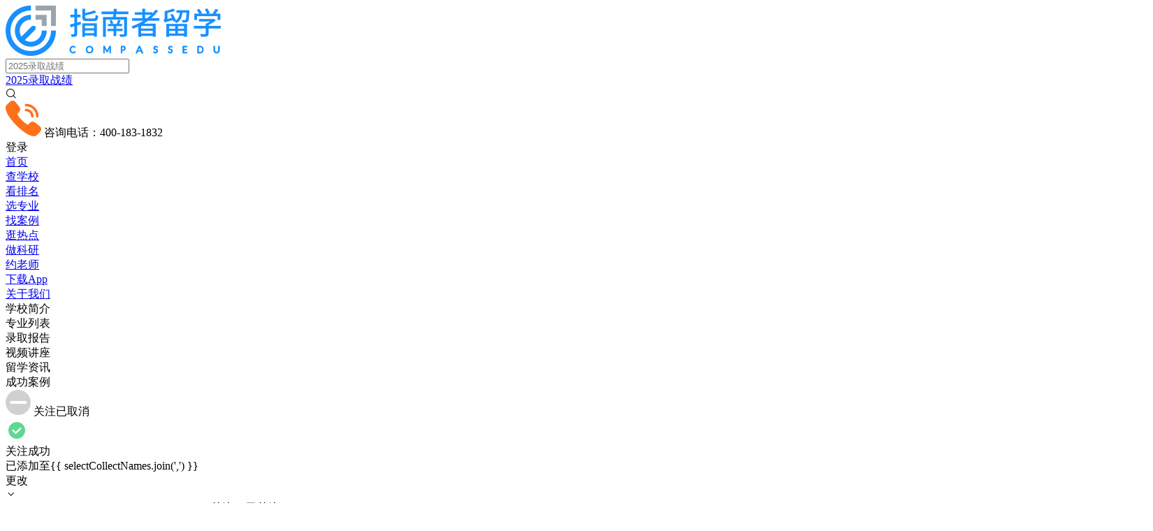

--- FILE ---
content_type: text/html; charset=utf-8
request_url: https://www.compassedu.hk/univ_49_7
body_size: 45600
content:
<!DOCTYPE html>
<html lang="en">

<head>
  <meta charset="UTF-8">
  <meta name="viewport"
    content="width=device-width,user-scalable=no,initial-scale=1,maximum-scale=1,minimum-scale=1,viewport-fit=cover">
    <link rel="shortcut icon" href="//www.compassedu.hk/tpl/bigshow/img/favicon.ico?v=pro260107v220260121">
  <!-- 公共依赖 -->
  <meta name="applicable-device" content="pc">
<title>曼彻斯特大学研究生申请要求-专业-学费-排名-指南者留学</title>
<meta name="keywords" content="曼彻斯特大学研究生申请要求,曼彻斯特大学研究生专业,曼彻斯特大学研究生学费, 曼彻斯特大学排名">
<meta name="description" content="指南者留学解读曼彻斯特大学研究生申请要求及专业介绍，介绍曼彻斯特大学研究生专业、曼彻斯特大学研究生学费、曼彻斯特大学研究生排名等信息，获得最新的曼彻斯特大学研究生申请招生资讯，助你圆梦曼彻斯特大学研究生。"><meta property="og:site_name" content="指南者留学"/>
<meta property="og:title" content="曼彻斯特大学研究生申请要求-专业-学费-排名-指南者留学" />
<meta property="og:type" content="article"/>
<meta property="og:url" content="https://www.compassedu.hk/univ_49_7" />
<meta property="og:release_date" content="2012-01-01T08:00:00"/>
<meta property="og:updated_time" content="2026-01-21T23:09:07" />
<meta name="og:description" content="指南者留学解读曼彻斯特大学研究生申请要求及专业介绍，介绍曼彻斯特大学研究生专业、曼彻斯特大学研究生学费、曼彻斯特大学研究生排名等信息，获得最新的曼彻斯特大学研究生申请招生资讯，助你圆梦曼彻斯特大学研究生。"><meta property="og:image" content="" />
<meta property="article:author" content="指南者留学"/>
<meta property="article:publisher" content="https://www.compassedu.hk"/>
<meta property="article:published_time" content="2012-01-01T08:00:00"/>
<meta property="article:modified_time" content="2026-01-21T23:09:07"/>
<meta property="article:published_first" content="指南者留学, https://www.compassedu.hk/univ_49_7" />
<link rel="canonical" href="https://www.compassedu.hk/univ_49_7"/>
<meta name="mobile-agent" content="format=html5;url=https://m.compassedu.hk/univ/49">
<meta name="mobile-agent" content="format=wml;url=https://m.compassedu.hk/univ/49">
<meta name="mobile-agent" content="format=xhtml;url=https://m.compassedu.hk/univ/49">
<script type="application/ld+json">
    {
    "@context": "https://ziyuan.baidu.com/contexts/cambrian.jsonld",
    "@id": "https://www.compassedu.hk/univ_49_7",
    "appid": "1571958798779303",
    "title": "曼彻斯特大学研究生申请要求-专业-学费-排名-指南者留学",
    "images": [
    ""
    ],
    "description": "指南者留学解读曼彻斯特大学研究生申请要求及专业介绍，介绍曼彻斯特大学研究生专业、曼彻斯特大学研究生学费、曼彻斯特大学研究生排名等信息，获得最新的曼彻斯特大学研究生申请招生资讯，助你圆梦曼彻斯特大学研究生。",
    "pubDate": "2012-01-01T08:00:00",
    "upDate": "2026-01-21T23:09:07",
    }
</script>


<script>
    (function(){
    var el = document.createElement("script");
    el.src = "https://lf1-cdn-tos.bytegoofy.com/goofy/ttzz/push.js?c144b0b0bc3e8e32a4d51a79d81adb51a5a4a63ab3f7492df899b48e17114cbdfd9a9dcb5ced4d7780eb6f3bbd089073c2a6d54440560d63862bbf4ec01bba3a";
    el.id = "ttzz";
    var s = document.getElementsByTagName("script")[0];
    s.parentNode.insertBefore(el, s);
    })(window)
</script>
<script src="https://info.compassedu.hk/pc/js/jquery.js"></script>
<script src="https://info.compassedu.hk/pc/js/cookie.js"></script>
  <!-- 图标icon -->
<link href="//at.alicdn.com/t/c/font_2102766_u6hsrhyg3i.css" rel="stylesheet">

<link rel="stylesheet" href="https://pc.compassedu.hk/static/styles/init.css?pro260107v220260121">
<link rel="stylesheet" href="https://pc.compassedu.hk/static/styles/theme.css?pro260107v220260121">
<link rel="stylesheet" href="https://pc.compassedu.hk/static/components/znz-component.css?pro260107v220260121">
<link rel="shortcut icon" href="//www.compassedu.hk/tpl/bigshow/img/favicon.ico?v=pro260107v220260121">

<link rel="stylesheet" href="https://pc.compassedu.hk/static/layout/index.css?pro260107v220260121">
<link rel="stylesheet" href="https://pc.compassedu.hk/static/layout/nav-bar/index.css?pro260107v220260121">
<link rel="stylesheet" href="https://pc.compassedu.hk/static/layout/footer/index.css?pro260107v220260121">
<link rel="stylesheet" href="https://pc.compassedu.hk/static/layout/right-bar/index.css?pro260107v220260121">

<link rel="stylesheet" href="https://pc.compassedu.hk/static/components/login/index.css?t=pro260107v220260121">
<link rel="stylesheet" href="https://pc.compassedu.hk/static/components/clue-pop/index.css?pro260107v220260121">
<link rel="stylesheet" href="https://pc.compassedu.hk/static/components/index-login/index.css?t=pro260107v220260121">
<link rel="stylesheet" href="https://pc.compassedu.hk/static/components/register-form/index.css?t=pro260107v220260121">



  <!-- 页面依赖 -->
  <link rel="stylesheet" href="https://pc.compassedu.hk/static/styles/pages/detail/index.css?pro260107v220260121">
  <link rel="stylesheet" href="https://pc.compassedu.hk/static/styles/pages/detail/univ.css?pro260107v220260121">
  <link href="https://info.compassedu.hk/pc/css/swiper-bundle.min.css" rel="stylesheet">
  <link rel="stylesheet" href="https://pc.compassedu.hk/static/layout/nav-toggle/index.css?pro260107v220260121">
  <link rel="stylesheet" href="https://pc.compassedu.hk/static/components/anchor/index.css?pro260107v220260121">
  <link rel="stylesheet" href="https://pc.compassedu.hk/static/components/copylogin/index.css?pro260107v220260121">
  <link rel="stylesheet" href="https://pc.compassedu.hk/static/components/report-pop/index.css?pro260107v220260121">
  <link rel="stylesheet" href="https://pc.compassedu.hk/static/components/search/index.css?pro260107v220260121">
  <link rel="stylesheet" href="https://pc.compassedu.hk/static/components/collect/index.css?pro260107v220260121">
  <link rel="stylesheet" href="https://info.compassedu.hk/pc/js/cdn/element-ui.css" />
  <link rel="stylesheet" href="https://pc.compassedu.hk/static/components/qiwei-group/index.css?pro260107v220260121">
</head>
<style>
  /* 专业列表input */
  .component__search {
    height: 30px;
  }
  .component__search input {
    width: 195px;
    height: 30px;
    padding-left: 0;
  }
  .component__search .search-btn {
    width: 47px;
    height: 30px;
  }
  .component__search .input-box .clear-btn {
    height: 28px;
  }
  .component__search .dropdown-box {
    width: 222px;
    top: 30px;
    /* max-height: 360px; */
    max-height: 480px;
    overflow-y: auto;
  }

  .component__search .dropdown-box .item {
    padding: 10px 0 0 0;
    font-size: 14px;
    font-weight: 400;
    color: #262626;
    line-height: 14px;
    height: 24px;
  }

  a.item-eng:hover,.component__search .dropdown-box .item:hover {
    /* color: #1890FF; */
    background-color: var(--bg-light-color);
    transition: all 0.3s;
  }
  
  .component__search .dropdown-box a:last-child .item {
    padding-bottom: 5px;
  }
  a.item-eng{
    display: block;
    
    font-size: 12px;
    font-weight: 400;
    line-height: 17px;
    color:#8C8C8C 
  }
  a.item-eng .item-frame{
    width: 192px;
    margin:0 auto;
    
    padding-bottom:10px
  }

  .search-list a.item-eng:last-child{
    
    margin-bottom: 0;
  }
  
  .search-list div.item,.search-list div.item-eng{
    display: -webkit-box;
    -webkit-line-clamp: 1;
    overflow: hidden;
    text-overflow: ellipsis;
    -webkit-box-orient: vertical;
    word-break: break-all;
  }
  div.item span,a.item-eng:hover .item,a.item-eng:hover div.item-eng,div.item-eng span{color:#1890FF;}
  .component__search .dropdown-box .search-list{
    padding:0
  }
  .info-box .tag-item{
    border: 1px solid #8C8C8C!important;
    color: #8C8C8C!important;
  }
  .tagsa .tag-item{
    border: 1px solid #1890FF!important;
    color: #1890FF!important;
  }

  /* *************************美洽客服************************ */
  .jDAhkD.active {
    z-index: 10000000 !important;
    width: 500px !important;
    height: 542px !important;
    bottom: calc(50% - 271px) !important;
    right: calc(50% - 250px) !important;
  }

  .bjaDuv .handle span:nth-child(1) {
    display: none !important;
  }

</style>
<body>
  <div id="znz-pc" class="vue-init">
    <!-- 布局->导航 -->
    <header class="layout__nav__bar layout__nav__bar__higher">
  <div class="slot__top__box">
    <div class="slot__top">
      <div class="slot__left">
        <a href="https://www.compassedu.hk/" class="action__hover__cursor web-logo">
          <img src="https://info.compassedu.hk/pc/img/layout/nav-logo.png?imageMogr2/auto-orient/thumbnail/308x72>/blur/1x0/quality/90|imageslim" alt="指南者留学">
        </a>
      </div>
      <div class="slot__right">
        <div class="search-box">
          <input type="text" class="search-text" placeholder="2025录取战绩" data-harf="https://www.compassedu.hk/activitynew_71" onfocus="navSearchFocus()"
          onblur="navSearchBlur()">
          <div class="hot-list">
                        <a href="https://www.compassedu.hk/activitynew_71" class="action__hover__cursor search-hot" target="_blank">2025录取战绩</a>
                      </div>
          <div class="search-btn action__hover__cursor" onclick="indexClickSearch()"><i class="iconfont icon-sousuo"></i></div>
        </div>
        <div class="call-phone">
          <img class="call-phone-icon" src="https://info.compassedu.hk/pc/img/layout/call-phone-icon.png" alt="">
          咨询电话：400-183-1832
        </div>
                <div class="login-box">
          <span class="action__hover__cursor login" onclick="login()">登录</span>
          <!-- <span class="split">/</span>
          <span class="action__hover__cursor signin" onclick="sign()">注册</span> -->
        </div>
              </div>
    </div>
  </div>
  <div class="section__all layout__nav__default">
    <div class="slot__mid">
      <div class="nav-list">
                <div class="action__hover__cursor nav-item">
          <a class="level-1" href="/" target="_blank">
            <span class="text">首页</span>
                      </a>
                  </div>
                <div class="action__hover__cursor nav-item">
          <a class="level-1" href="/university" target="_blank">
            <span class="text">查学校</span>
                      </a>
                  </div>
                <div class="action__hover__cursor nav-item">
          <a class="level-1" href="https://www.compassedu.hk/qs" target="_blank">
            <span class="text">看排名</span>
                      </a>
                  </div>
                <div class="action__hover__cursor nav-item">
          <a class="level-1" href="/class" target="_blank">
            <span class="text">选专业</span>
                      </a>
                  </div>
                <div class="action__hover__cursor nav-item">
          <a class="level-1" href="/offer" target="_blank">
            <span class="text">找案例</span>
                      </a>
                  </div>
                <div class="action__hover__cursor nav-item">
          <a class="level-1" href="/article" target="_blank">
            <span class="text">逛热点</span>
                      </a>
                  </div>
                <div class="action__hover__cursor nav-item">
          <a class="level-1" href="/research" target="_blank">
            <span class="text">做科研</span>
                      </a>
                  </div>
                <div class="action__hover__cursor nav-item">
          <a class="level-1" href="/adviser" target="_blank">
            <span class="text">约老师</span>
                      </a>
                  </div>
                <div class="action__hover__cursor nav-item">
          <a class="level-1" href="https://www.compassedu.hk/app" target="_blank">
            <span class="text">下载App</span>
                      </a>
                  </div>
                <div class="action__hover__cursor nav-item">
          <a class="level-1" href="/about" target="_blank">
            <span class="text">关于我们</span>
                      </a>
                  </div>
              </div>
    </div>
    
  </div>
  
  <div class="section__all layout__nav__toggle hide">
    <div class="anchor__slot"></div>
    <div class="component__anchor">
    <div class="layout__left type-1">
        <div class="anchor-item-1" onclick="getAnchor(1)">
      学校简介    </div>
            <div class="anchor-item-2" onclick="getAnchor(2)">
      专业列表    </div>
            <div class="anchor-item-3" onclick="getAnchor(3)">
      录取报告    </div>
            <div class="anchor-item-4" onclick="getAnchor(4)">
      视频讲座    </div>
            <div class="anchor-item-5" onclick="getAnchor(5)">
      留学资讯    </div>
            <div class="anchor-item-6" onclick="getAnchor(6)">
      成功案例    </div>
          </div>
  <div class="layout__right">
    <el-popover
      popper-class="collect-popover"
      placement="bottom"
      :width="collectStatus ? '285' : '150'"
      trigger="manual"
      v-model="anchorCollectVisible"
      >
      <div class="hint-wrapper">
        <div class="unmark-wrapper" v-if="!collectStatus">
          <img class="icon" src="https://info.compassedu.hk/pc/img/personal/collect-unmark-icon.png" alt="">
          <span class="hint-text">关注已取消</span>
        </div>
        <div class="mark-wrapper" v-else>
          <img class="icon" src="https://info.compassedu.hk/pc/img/personal/collect-mark-icon.png" alt="">
          <div class="text-wrapper">
            <div class="hint-text">关注成功</div>
            <div class="hint-desc line-1">已添加至{{ selectCollectNames.join(',') }}</div>
          </div>
          <div class="change-wrapper" @click="openSelectDetail()" v-if="showChange">
            <div class="change">更改</div>
            <i class="iconfont icon-arrow-down"></i>
          </div>
        </div>
      </div>
      <div :class="{'collect-btn': true, 'has-follow': collectStatus}" slot="reference" @click="getCollect()">
        <!-- <img :src="`https://info.compassedu.hk/pc/img/personal/collect-star-lightblue-${!collectStatus ? 'default' : 'active'}.png`" alt="" class="icon"> -->
        <span class="text">
          <span class="add">{{ !collectStatus ? '+' : '' }}</span>
          <span>{{!collectStatus ? '关注' : '已关注'}}</span>
        </span>
      </div>
    </el-popover>        
        <div class="contact-btn square-btn" onclick="openCluePop()">预约咨询</div>
    
  </div>
  </div>
  </div>
</header>

    <!-- 布局->院校头部信息 --> 
    <div class="layout__univ__header">
      <div class="info-level">
        <div class="layout__left">
          <div class="cover">
            <img 
              src="https://logo.compassedu.hk/49.png?imageMogr2/auto-orient/thumbnail/248x248>/blur/1x0/quality/99|imageslim"
              onerror="this.src='http://info.compassedu.hk/rank21/univ-default.png';this.onerror=null"
              alt="曼彻斯特大学校徽">
          </div>
          <div class="info-box copyText">
            <div class="cname">
              <span class="text">曼彻斯特大学</span>
                            <el-popover
                popper-class="collect-popover"
                placement="top"
                :width="collectStatus ? '285' : '150'"
                trigger="manual"
                v-model="headerCollectVisible"
                >
                <div class="hint-wrapper">
                  <div class="unmark-wrapper" v-if="!collectStatus">
                    <img class="icon" src="https://info.compassedu.hk/pc/img/personal/collect-unmark-icon.png" alt="">
                    <span class="hint-text">收藏已取消</span>
                  </div>
                  <div class="mark-wrapper" v-else>
                    <img class="icon" src="https://info.compassedu.hk/pc/img/personal/collect-mark-icon.png" alt="">
                    <div class="text-wrapper">
                      <div class="hint-text">收藏成功</div>
                      <div class="hint-desc line-1">已添加至{{ selectCollectNames.join(',') }}</div>
                    </div>
                    <div class="change-wrapper" @click="openSelectDetail()" v-if="showChange">
                      <div class="change">更改</div>
                      <i class="iconfont icon-arrow-down"></i>
                    </div>
                  </div>
                </div>
                <div class="collect-btn" slot="reference" @click="getCollect('header')">
                  <img :src="`https://info.compassedu.hk/pc/img/personal/collect-star-yellow-${!collectStatus ? 'default' : 'active'}.png`" alt="" class="icon">
                  <span class="text">{{!collectStatus ? '收藏' : '已收藏'}}</span>
                </div>
              </el-popover> 
            </div>
            <div class="ename">The University of Manchester</div>
                        <div class="tag-list">
                              <a href="article_5685" target="_blank" class="tagsa">
                  <div class="tag-item">红砖大学</div>
                </a>
                              
                            
                              <a href="article_5671" target="_blank" class="tagsa">
                  <div class="tag-item">罗素大学集团</div>
                </a>
                              
                            
                              <a href="article_5709" target="_blank" class="tagsa">
                  <div class="tag-item">国际大学气候联盟</div>
                </a>
                              
                            
                          </div>
                        
          </div>
        </div>
        <div class="layout__right">
                    <a class="rank-badge rank-qs" href="https://www.compassedu.hk/qs" target="_blank">
            <span class="num">35</span>
            <span class="desc">QS</span>
            <span class="year">2026</span>
          </a>
           
          <a class="rank-badge rank-times-dark" href="https://www.compassedu.hk/times" target="_blank">
            <span class="num">27</span>
            <span class="desc">Times</span>
            <span class="year">2025</span>
          </a>
                  </div>  
      </div>
      <div class="bg-level">
        <!-- <img src="https://info.compassedu.hk/pc/img/detail/bg-15.png?imageMogr2/thumbnail/!25p/blur/1x0/quality/50" alt=""> -->
        <img src="https://info.compassedu.hk/pc/img/detail/bg-7.png?imageMogr2/thumbnail/!25p/blur/1x0/quality/50" alt="">
      </div>
      
    </div>
    <div class="layout__detail__anchor">
      <div class="component__anchor">
    <div class="layout__left type-1">
        <div class="anchor-item-1" onclick="getAnchor(1)">
      学校简介    </div>
            <div class="anchor-item-2" onclick="getAnchor(2)">
      专业列表    </div>
            <div class="anchor-item-3" onclick="getAnchor(3)">
      录取报告    </div>
            <div class="anchor-item-4" onclick="getAnchor(4)">
      视频讲座    </div>
            <div class="anchor-item-5" onclick="getAnchor(5)">
      留学资讯    </div>
            <div class="anchor-item-6" onclick="getAnchor(6)">
      成功案例    </div>
          </div>
  <div class="layout__right">
    <el-popover
      popper-class="collect-popover"
      placement="bottom"
      :width="collectStatus ? '285' : '150'"
      trigger="manual"
      v-model="anchorCollectVisible"
      >
      <div class="hint-wrapper">
        <div class="unmark-wrapper" v-if="!collectStatus">
          <img class="icon" src="https://info.compassedu.hk/pc/img/personal/collect-unmark-icon.png" alt="">
          <span class="hint-text">关注已取消</span>
        </div>
        <div class="mark-wrapper" v-else>
          <img class="icon" src="https://info.compassedu.hk/pc/img/personal/collect-mark-icon.png" alt="">
          <div class="text-wrapper">
            <div class="hint-text">关注成功</div>
            <div class="hint-desc line-1">已添加至{{ selectCollectNames.join(',') }}</div>
          </div>
          <div class="change-wrapper" @click="openSelectDetail()" v-if="showChange">
            <div class="change">更改</div>
            <i class="iconfont icon-arrow-down"></i>
          </div>
        </div>
      </div>
      <div :class="{'collect-btn': true, 'has-follow': collectStatus}" slot="reference" @click="getCollect()">
        <!-- <img :src="`https://info.compassedu.hk/pc/img/personal/collect-star-lightblue-${!collectStatus ? 'default' : 'active'}.png`" alt="" class="icon"> -->
        <span class="text">
          <span class="add">{{ !collectStatus ? '+' : '' }}</span>
          <span>{{!collectStatus ? '关注' : '已关注'}}</span>
        </span>
      </div>
    </el-popover>        
        <div class="contact-btn square-btn" onclick="openCluePop()">预约咨询</div>
    
  </div>
  </div>
    </div>
    <!-- 布局->主容器 -->
    <div class="layout__container">
      <div class="page__univ__detail section__all">
                <section id="section__part__1">
        <!-- 模块->学校简介 -->
        <div class="detail__module__univdesc">
          <div class="module_head">
            <div class="title">学校简介</div>
                        <div class="handbook_btn" onclick="openReportPop()">领取曼彻斯特大学硕士留学申请手册              <!-- <img class="right-arrow" src="https://info.compassedu.hk/pc/img/icon/znz-icon-rightarrow.png" alt=""> -->
              <i class="iconfont icon-arrow-down handbook_arrow"></i>
            </div>
                      </div>
          <div class="module_content copyText" style="opacity: 0;">
            &lt;p&gt;曼彻斯特大学，简称&ldquo;曼大&rdquo;或&ldquo;UoM&rdquo;，始建于1824年，位于英国曼彻斯特，是一所公立研究型大学。曼彻斯特大学是英国&ldquo;红砖大学&rdquo;、英国罗素集团的创始成员、大学研究协会、国际大学气候联盟成员。曼彻斯特大学位列2025年QS世界大学排名第34名。曼彻斯特大学及其前身机构，在过去和现在的学生和教职员中，共有25名诺贝尔奖得主，是英国所有大学中数量第四高的大学。&lt;/p&gt;          </div>
        </div>
        </section>
                <section id="section__part__2">
        <!-- 模块->专业列表 -->
        <div class="detail__module__major">
          <div class="module_head">
            <div class="title">专业列表</div>
            <div class="slot__right flex-container">
              <div class="component__search" id="search-detail-univ">
                <div class="input-box" tabindex="200">
                  <i class="iconfont icon-sousuo" style="margin-left: 5px; color: var(--text-sub3-color);"></i>
                  <input type="text" placeholder="搜索">
                </div>
                <div class="dropdown-box">
                  <div class="search-list"></div>
                </div>
              </div>
            </div>
          </div>
          <div class="module_content">
                        <div class="major-tab">
                            <div class="action__hover__cursor tab-item" onclick="changeMajorList(1)">全部</div>
                            <div class="action__hover__cursor tab-item" onclick="changeMajorList(2)">环境、教育与发展学院</div>
                            <div class="action__hover__cursor tab-item" onclick="changeMajorList(3)">社会科学学院</div>
                            <div class="action__hover__cursor tab-item" onclick="changeMajorList(4)">商学院</div>
                            <div class="action__hover__cursor tab-item" onclick="changeMajorList(5)">机械、航空航天及土木工程学院</div>
                            <div class="action__hover__cursor tab-item" onclick="changeMajorList(6)">电气与电子工程学院</div>
                            <div class="action__hover__cursor tab-item" onclick="changeMajorList(7)">数学学院</div>
                            <div class="action__hover__cursor tab-item" onclick="changeMajorList(8)">材料学院</div>
                            <div class="action__hover__cursor tab-item" onclick="changeMajorList(9)">计算机科学学院</div>
                            <div class="action__hover__cursor tab-item" onclick="changeMajorList(10)">生物、医学和健康学院</div>
                            <div class="action__hover__cursor tab-item" onclick="changeMajorList(11)">艺术、语言与文化学院</div>
                            <div class="action__hover__cursor tab-item" onclick="changeMajorList(12)">地球与环境科学学院</div>
                            <div class="action__hover__cursor tab-item" onclick="changeMajorList(13)">化学学院</div>
                            <div class="action__hover__cursor tab-item" onclick="changeMajorList(14)">化学工程与分析科学学院</div>
                            <div class="action__hover__cursor tab-item" onclick="changeMajorList(15)">物理与天文学学院</div>
                          </div>
                        <div class="major-list">
                            <div class="list-item hide" style="display : block;">
                                <a class="major-item" href="/majr_52665" target="_blank">
                  <div class="cname line-1">发展金融学理学硕士</div>
                  <div class="ename line-1">MSc Development Finance</div>
                  <div class="detail-btn">
                    <span>申请条件</span>
                    <span>顾问解析</span>
                  </div>
                </a>
                                <a class="major-item" href="/majr_52656" target="_blank">
                  <div class="cname line-1">国际教育文学硕士</div>
                  <div class="ename line-1">MA International Education</div>
                  <div class="detail-btn">
                    <span>申请条件</span>
                    <span>顾问解析</span>
                  </div>
                </a>
                                <a class="major-item" href="/majr_52663" target="_blank">
                  <div class="cname line-1">人力资源管理（国际发展）理学硕士</div>
                  <div class="ename line-1">MSc Human Resource Management (International Development)</div>
                  <div class="detail-btn">
                    <span>申请条件</span>
                    <span>顾问解析</span>
                  </div>
                </a>
                                <a class="major-item" href="/majr_52706" target="_blank">
                  <div class="cname line-1">商业项目管理理学硕士</div>
                  <div class="ename line-1">MSc Commercial Project Management</div>
                  <div class="detail-btn">
                    <span>申请条件</span>
                    <span>顾问解析</span>
                  </div>
                </a>
                                <a class="major-item" href="/majr_61800" target="_blank">
                  <div class="cname line-1">通信与信号处理理学硕士</div>
                  <div class="ename line-1">MSc Communications and Signal Processing</div>
                  <div class="detail-btn">
                    <span>申请条件</span>
                    <span>顾问解析</span>
                  </div>
                </a>
                                <a class="major-item" href="/majr_52718" target="_blank">
                  <div class="cname line-1">经济学文学硕士</div>
                  <div class="ename line-1">MA Economics</div>
                  <div class="detail-btn">
                    <span>申请条件</span>
                    <span>顾问解析</span>
                  </div>
                </a>
                                <a class="major-item" href="/majr_61789" target="_blank">
                  <div class="cname line-1">会计学理学硕士</div>
                  <div class="ename line-1">MSc Accounting</div>
                  <div class="detail-btn">
                    <span>申请条件</span>
                    <span>顾问解析</span>
                  </div>
                </a>
                                <a class="major-item" href="/majr_52742" target="_blank">
                  <div class="cname line-1">金融经济学理学硕士</div>
                  <div class="ename line-1">MSc Financial Economics</div>
                  <div class="detail-btn">
                    <span>申请条件</span>
                    <span>顾问解析</span>
                  </div>
                </a>
                                <a class="major-item" href="/majr_52701" target="_blank">
                  <div class="cname line-1">数学金融理学硕士</div>
                  <div class="ename line-1">MSc Mathematical Finance</div>
                  <div class="detail-btn">
                    <span>申请条件</span>
                    <span>顾问解析</span>
                  </div>
                </a>
                                <a class="major-item" href="/majr_52709" target="_blank">
                  <div class="cname line-1">项目管理理学硕士</div>
                  <div class="ename line-1">MSc Management of Projects</div>
                  <div class="detail-btn">
                    <span>申请条件</span>
                    <span>顾问解析</span>
                  </div>
                </a>
                                <a class="major-item" href="/majr_52695" target="_blank">
                  <div class="cname line-1">国际时尚营销理学硕士</div>
                  <div class="ename line-1">MSc International Fashion Marketing</div>
                  <div class="detail-btn">
                    <span>申请条件</span>
                    <span>顾问解析</span>
                  </div>
                </a>
                                <a class="major-item" href="/majr_52672" target="_blank">
                  <div class="cname line-1">管理与信息系统：变化与发展理学硕士</div>
                  <div class="ename line-1">MSc Management and Information Systems: Change and Development</div>
                  <div class="detail-btn">
                    <span>申请条件</span>
                    <span>顾问解析</span>
                  </div>
                </a>
                                <a class="major-item" href="/majr_52703" target="_blank">
                  <div class="cname line-1">统计学理学硕士</div>
                  <div class="ename line-1">MSc Statistics</div>
                  <div class="detail-btn">
                    <span>申请条件</span>
                    <span>顾问解析</span>
                  </div>
                </a>
                                <a class="major-item" href="/majr_52648" target="_blank">
                  <div class="cname line-1">高级控制与系统工程理学硕士</div>
                  <div class="ename line-1">MSc Advanced Control and Systems Engineering</div>
                  <div class="detail-btn">
                    <span>申请条件</span>
                    <span>顾问解析</span>
                  </div>
                </a>
                                <a class="major-item" href="/majr_52643" target="_blank">
                  <div class="cname line-1">高级计算机科学理学硕士</div>
                  <div class="ename line-1">MSc Advanced Computer Science</div>
                  <div class="detail-btn">
                    <span>申请条件</span>
                    <span>顾问解析</span>
                  </div>
                </a>
                                <a class="major-item" href="/majr_52602" target="_blank">
                  <div class="cname line-1">会计与金融理学硕士</div>
                  <div class="ename line-1">MSc Accounting and Finance</div>
                  <div class="detail-btn">
                    <span>申请条件</span>
                    <span>顾问解析</span>
                  </div>
                </a>
                                <a class="major-item" href="/majr_52664" target="_blank">
                  <div class="cname line-1">发展经济与政策理学硕士</div>
                  <div class="ename line-1">MSc Development Economics and Policy</div>
                  <div class="detail-btn">
                    <span>申请条件</span>
                    <span>顾问解析</span>
                  </div>
                </a>
                                <a class="major-item" href="/majr_52675" target="_blank">
                  <div class="cname line-1">房地产金融与投资理学硕士</div>
                  <div class="ename line-1">MSc Real Estate Finance and Investment</div>
                  <div class="detail-btn">
                    <span>申请条件</span>
                    <span>顾问解析</span>
                  </div>
                </a>
                                <a class="major-item" href="/majr_52684" target="_blank">
                  <div class="cname line-1">法学硕士</div>
                  <div class="ename line-1">LLM</div>
                  <div class="detail-btn">
                    <span>申请条件</span>
                    <span>顾问解析</span>
                  </div>
                </a>
                                <a class="major-item" href="/majr_52729" target="_blank">
                  <div class="cname line-1">政治经济学文学硕士（标准）</div>
                  <div class="ename line-1">MA Political Economy (Standard Route)</div>
                  <div class="detail-btn">
                    <span>申请条件</span>
                    <span>顾问解析</span>
                  </div>
                </a>
                                <a class="major-item" href="/majr_52707" target="_blank">
                  <div class="cname line-1">建筑项目管理理学硕士</div>
                  <div class="ename line-1">MSc Construction Project Management</div>
                  <div class="detail-btn">
                    <span>申请条件</span>
                    <span>顾问解析</span>
                  </div>
                </a>
                                <a class="major-item" href="/majr_52708" target="_blank">
                  <div class="cname line-1">工程项目管理理学硕士</div>
                  <div class="ename line-1">MSc Engineering Project Management</div>
                  <div class="detail-btn">
                    <span>申请条件</span>
                    <span>顾问解析</span>
                  </div>
                </a>
                                <a class="major-item" href="/majr_52607" target="_blank">
                  <div class="cname line-1">金融学理学硕士</div>
                  <div class="ename line-1">MSc Finance</div>
                  <div class="detail-btn">
                    <span>申请条件</span>
                    <span>顾问解析</span>
                  </div>
                </a>
                                <a class="major-item" href="/majr_52660" target="_blank">
                  <div class="cname line-1">地理信息科学理学硕士</div>
                  <div class="ename line-1">MSc Geographical Information Science</div>
                  <div class="detail-btn">
                    <span>申请条件</span>
                    <span>顾问解析</span>
                  </div>
                </a>
                                <a class="major-item" href="/majr_52710" target="_blank">
                  <div class="cname line-1">机械工程设计理学硕士</div>
                  <div class="ename line-1">MSc Mechanical Engineering Design</div>
                  <div class="detail-btn">
                    <span>申请条件</span>
                    <span>顾问解析</span>
                  </div>
                </a>
                                <a class="major-item" href="/majr_62115" target="_blank">
                  <div class="cname line-1">健康数据科学理学硕士</div>
                  <div class="ename line-1">MSc Health Data Science</div>
                  <div class="detail-btn">
                    <span>申请条件</span>
                    <span>顾问解析</span>
                  </div>
                </a>
                                <a class="major-item" href="/majr_52614" target="_blank">
                  <div class="cname line-1">管理学理学硕士</div>
                  <div class="ename line-1">MSc Management</div>
                  <div class="detail-btn">
                    <span>申请条件</span>
                    <span>顾问解析</span>
                  </div>
                </a>
                                <a class="major-item" href="/majr_52616" target="_blank">
                  <div class="cname line-1">运营、项目与供应链管理理学硕士</div>
                  <div class="ename line-1">MSc Operations, Project and Supply Chain Management</div>
                  <div class="detail-btn">
                    <span>申请条件</span>
                    <span>顾问解析</span>
                  </div>
                </a>
                                <a class="major-item" href="/majr_52618" target="_blank">
                  <div class="cname line-1">定量金融学理学硕士</div>
                  <div class="ename line-1">MSc Quantitative Finance</div>
                  <div class="detail-btn">
                    <span>申请条件</span>
                    <span>顾问解析</span>
                  </div>
                </a>
                                <a class="major-item" href="/majr_52741" target="_blank">
                  <div class="cname line-1">社会学文学硕士</div>
                  <div class="ename line-1">MA Sociology</div>
                  <div class="detail-btn">
                    <span>申请条件</span>
                    <span>顾问解析</span>
                  </div>
                </a>
                                <a class="major-item" href="/majr_52615" target="_blank">
                  <div class="cname line-1">市场营销理学硕士</div>
                  <div class="ename line-1">MSc Marketing</div>
                  <div class="detail-btn">
                    <span>申请条件</span>
                    <span>顾问解析</span>
                  </div>
                </a>
                                <a class="major-item" href="/majr_52681" target="_blank">
                  <div class="cname line-1">国际商务与商法法学硕士</div>
                  <div class="ename line-1">LLM International Business and Commercial Law</div>
                  <div class="detail-btn">
                    <span>申请条件</span>
                    <span>顾问解析</span>
                  </div>
                </a>
                                <a class="major-item" href="/majr_61791" target="_blank">
                  <div class="cname line-1">人工智能理学硕士</div>
                  <div class="ename line-1">MSc Artificial Intelligence</div>
                  <div class="detail-btn">
                    <span>申请条件</span>
                    <span>顾问解析</span>
                  </div>
                </a>
                                <a class="major-item" href="/majr_52744" target="_blank">
                  <div class="cname line-1">经济学理学硕士</div>
                  <div class="ename line-1">MSc Economics</div>
                  <div class="detail-btn">
                    <span>申请条件</span>
                    <span>顾问解析</span>
                  </div>
                </a>
                                <a class="major-item" href="/majr_52652" target="_blank">
                  <div class="cname line-1">电力系统工程理学硕士</div>
                  <div class="ename line-1">MSc Electrical Power Systems Engineering</div>
                  <div class="detail-btn">
                    <span>申请条件</span>
                    <span>顾问解析</span>
                  </div>
                </a>
                                <a class="major-item" href="/majr_62507" target="_blank">
                  <div class="cname line-1">国际发展：公共政策与管理理学硕士</div>
                  <div class="ename line-1">MSc International Development: Public Policy and Management</div>
                  <div class="detail-btn">
                    <span>申请条件</span>
                    <span>顾问解析</span>
                  </div>
                </a>
                                <a class="major-item" href="/majr_52647" target="_blank">
                  <div class="cname line-1">污染与环境控制理学硕士</div>
                  <div class="ename line-1">MSc Pollution &amp; Environmental Control</div>
                  <div class="detail-btn">
                    <span>申请条件</span>
                    <span>顾问解析</span>
                  </div>
                </a>
                                <a class="major-item" href="/majr_52712" target="_blank">
                  <div class="cname line-1">结构工程理学硕士</div>
                  <div class="ename line-1">MSc Structural Engineering</div>
                  <div class="detail-btn">
                    <span>申请条件</span>
                    <span>顾问解析</span>
                  </div>
                </a>
                                <a class="major-item" href="/majr_52724" target="_blank">
                  <div class="cname line-1">国际政治经济学文学硕士（标准）</div>
                  <div class="ename line-1">MA International Political Economy (Standard)</div>
                  <div class="detail-btn">
                    <span>申请条件</span>
                    <span>顾问解析</span>
                  </div>
                </a>
                                <a class="major-item" href="/majr_52603" target="_blank">
                  <div class="cname line-1">商业分析与战略管理理学硕士</div>
                  <div class="ename line-1">MSc Business Analysis and Strategic Management</div>
                  <div class="detail-btn">
                    <span>申请条件</span>
                    <span>顾问解析</span>
                  </div>
                </a>
                                <a class="major-item" href="/majr_52696" target="_blank">
                  <div class="cname line-1">国际时尚零售理学硕士</div>
                  <div class="ename line-1">MSc International Fashion Retailing</div>
                  <div class="detail-btn">
                    <span>申请条件</span>
                    <span>顾问解析</span>
                  </div>
                </a>
                                <a class="major-item" href="/majr_52671" target="_blank">
                  <div class="cname line-1">发展项目管理与实施理学硕士</div>
                  <div class="ename line-1">MSc Management and Implementation of Development Projects</div>
                  <div class="detail-btn">
                    <span>申请条件</span>
                    <span>顾问解析</span>
                  </div>
                </a>
                                <a class="major-item" href="/majr_52705" target="_blank">
                  <div class="cname line-1">航空航天工程理学硕士</div>
                  <div class="ename line-1">MSc Aerospace Engineering</div>
                  <div class="detail-btn">
                    <span>申请条件</span>
                    <span>顾问解析</span>
                  </div>
                </a>
                                <a class="major-item" href="/majr_52673" target="_blank">
                  <div class="cname line-1">组织变革与发展理学硕士</div>
                  <div class="ename line-1">MSc Organisational Change and Development</div>
                  <div class="detail-btn">
                    <span>申请条件</span>
                    <span>顾问解析</span>
                  </div>
                </a>
                                <a class="major-item" href="/majr_52677" target="_blank">
                  <div class="cname line-1">城市设计与国际规划理学硕士</div>
                  <div class="ename line-1">MSc Urban Design and International Planning</div>
                  <div class="detail-btn">
                    <span>申请条件</span>
                    <span>顾问解析</span>
                  </div>
                </a>
                                <a class="major-item" href="/majr_52682" target="_blank">
                  <div class="cname line-1">国际金融法学硕士</div>
                  <div class="ename line-1">LLM International Financial Law</div>
                  <div class="detail-btn">
                    <span>申请条件</span>
                    <span>顾问解析</span>
                  </div>
                </a>
                                <a class="major-item" href="/majr_52635" target="_blank">
                  <div class="cname line-1">跨文化传播文学硕士</div>
                  <div class="ename line-1">MA Intercultural Communication</div>
                  <div class="detail-btn">
                    <span>申请条件</span>
                    <span>顾问解析</span>
                  </div>
                </a>
                                <a class="major-item" href="/majr_65903" target="_blank">
                  <div class="cname line-1">国际教育（对外英语教学）文学硕士</div>
                  <div class="ename line-1">MA International Education (TESOL)</div>
                  <div class="detail-btn">
                    <span>申请条件</span>
                    <span>顾问解析</span>
                  </div>
                </a>
                                <a class="major-item" href="/majr_52704" target="_blank">
                  <div class="cname line-1">高级制造技术与系统管理理学硕士</div>
                  <div class="ename line-1">MSc Advanced Manufacturing Technology &amp; Systems Management</div>
                  <div class="detail-btn">
                    <span>申请条件</span>
                    <span>顾问解析</span>
                  </div>
                </a>
                                <a class="major-item" href="/majr_52693" target="_blank">
                  <div class="cname line-1">生物材料学理学硕士</div>
                  <div class="ename line-1">MSc Biomaterials</div>
                  <div class="detail-btn">
                    <span>申请条件</span>
                    <span>顾问解析</span>
                  </div>
                </a>
                                <a class="major-item" href="/majr_52604" target="_blank">
                  <div class="cname line-1">商业分析：运筹学与风险分析理学硕士</div>
                  <div class="ename line-1">MSc Business Analytics: Operational Research and Risk Analysis</div>
                  <div class="detail-btn">
                    <span>申请条件</span>
                    <span>顾问解析</span>
                  </div>
                </a>
                                <a class="major-item" href="/majr_52642" target="_blank">
                  <div class="cname line-1">化学理学硕士</div>
                  <div class="ename line-1">MSc Chemistry</div>
                  <div class="detail-btn">
                    <span>申请条件</span>
                    <span>顾问解析</span>
                  </div>
                </a>
                                <a class="major-item" href="/majr_62540" target="_blank">
                  <div class="cname line-1">数据科学（商业与管理）理学硕士</div>
                  <div class="ename line-1">MSc Data Science (Business and Management)</div>
                  <div class="detail-btn">
                    <span>申请条件</span>
                    <span>顾问解析</span>
                  </div>
                </a>
                                <a class="major-item" href="/majr_52713" target="_blank">
                  <div class="cname line-1">热能与流体工程理学硕士</div>
                  <div class="ename line-1">MSc Thermal Power &amp; Fluid Engineering</div>
                  <div class="detail-btn">
                    <span>申请条件</span>
                    <span>顾问解析</span>
                  </div>
                </a>
                                <a class="major-item" href="/majr_52655" target="_blank">
                  <div class="cname line-1">数字技术、传播与教育文学硕士</div>
                  <div class="ename line-1">MA Digital Technologies, Communication and Education</div>
                  <div class="detail-btn">
                    <span>申请条件</span>
                    <span>顾问解析</span>
                  </div>
                </a>
                                <a class="major-item" href="/majr_52658" target="_blank">
                  <div class="cname line-1">对外英语教学文学硕士</div>
                  <div class="ename line-1">MA Teaching English to Speakers of Other Languages (TESOL)</div>
                  <div class="detail-btn">
                    <span>申请条件</span>
                    <span>顾问解析</span>
                  </div>
                </a>
                                <a class="major-item" href="/majr_52692" target="_blank">
                  <div class="cname line-1">高级工程材料理学硕士</div>
                  <div class="ename line-1">MSc Advanced Engineering Materials</div>
                  <div class="detail-btn">
                    <span>申请条件</span>
                    <span>顾问解析</span>
                  </div>
                </a>
                                <a class="major-item" href="/majr_52667" target="_blank">
                  <div class="cname line-1">环境影响评估与管理理学硕士</div>
                  <div class="ename line-1">MSc Environmental Impact Assessment &amp; Management</div>
                  <div class="detail-btn">
                    <span>申请条件</span>
                    <span>顾问解析</span>
                  </div>
                </a>
                                <a class="major-item" href="/majr_62503" target="_blank">
                  <div class="cname line-1">全球发展（全球化、贸易与工业）理学硕士</div>
                  <div class="ename line-1">MSc Global Development (Globalisation, Trade &amp; Industry)</div>
                  <div class="detail-btn">
                    <span>申请条件</span>
                    <span>顾问解析</span>
                  </div>
                </a>
                                <a class="major-item" href="/majr_52609" target="_blank">
                  <div class="cname line-1">人力资源管理与劳资关系理学硕士</div>
                  <div class="ename line-1">MSc Human Resource Management and Industrial Relations</div>
                  <div class="detail-btn">
                    <span>申请条件</span>
                    <span>顾问解析</span>
                  </div>
                </a>
                                <a class="major-item" href="/majr_52680" target="_blank">
                  <div class="cname line-1">知识产权法法学硕士</div>
                  <div class="ename line-1">LLM Intellectual Property Law</div>
                  <div class="detail-btn">
                    <span>申请条件</span>
                    <span>顾问解析</span>
                  </div>
                </a>
                                <a class="major-item" href="/majr_52726" target="_blank">
                  <div class="cname line-1">国际关系文学硕士（标准）</div>
                  <div class="ename line-1">MA International Relations (Standard)</div>
                  <div class="detail-btn">
                    <span>申请条件</span>
                    <span>顾问解析</span>
                  </div>
                </a>
                                <a class="major-item" href="/majr_52636" target="_blank">
                  <div class="cname line-1">语言学文学硕士</div>
                  <div class="ename line-1">MA Linguistics</div>
                  <div class="detail-btn">
                    <span>申请条件</span>
                    <span>顾问解析</span>
                  </div>
                </a>
                                <a class="major-item" href="/majr_52638" target="_blank">
                  <div class="cname line-1">笔译与口译研究文学硕士</div>
                  <div class="ename line-1">MA Translation and Interpreting Studies</div>
                  <div class="detail-btn">
                    <span>申请条件</span>
                    <span>顾问解析</span>
                  </div>
                </a>
                                <a class="major-item" href="/majr_52640" target="_blank">
                  <div class="cname line-1">高级化学工程理学硕士</div>
                  <div class="ename line-1">MSc Advanced Chemical Engineering</div>
                  <div class="detail-btn">
                    <span>申请条件</span>
                    <span>顾问解析</span>
                  </div>
                </a>
                                <a class="major-item" href="/majr_62542" target="_blank">
                  <div class="cname line-1">数据科学（社会分析）理学硕士</div>
                  <div class="ename line-1">MSc Data Science (Social Analytics)</div>
                  <div class="detail-btn">
                    <span>申请条件</span>
                    <span>顾问解析</span>
                  </div>
                </a>
                                <a class="major-item" href="/majr_52674" target="_blank">
                  <div class="cname line-1">规划学理学硕士</div>
                  <div class="ename line-1">MSc Planning</div>
                  <div class="detail-btn">
                    <span>申请条件</span>
                    <span>顾问解析</span>
                  </div>
                </a>
                                <a class="major-item" href="/majr_52697" target="_blank">
                  <div class="cname line-1">高分子材料科学与工程理学硕士</div>
                  <div class="ename line-1">MSc Polymer Materials Science and Engineering</div>
                  <div class="detail-btn">
                    <span>申请条件</span>
                    <span>顾问解析</span>
                  </div>
                </a>
                                <a class="major-item" href="/majr_52654" target="_blank">
                  <div class="cname line-1">可再生能源与清洁技术理学硕士</div>
                  <div class="ename line-1">MSc Renewable Energy and Clean Technology</div>
                  <div class="detail-btn">
                    <span>申请条件</span>
                    <span>顾问解析</span>
                  </div>
                </a>
                                <a class="major-item" href="/majr_65907" target="_blank">
                  <div class="cname line-1">科学与健康传播理学硕士</div>
                  <div class="ename line-1">MSc Science and Health Communication</div>
                  <div class="detail-btn">
                    <span>申请条件</span>
                    <span>顾问解析</span>
                  </div>
                </a>
                                <a class="major-item" href="/majr_52748" target="_blank">
                  <div class="cname line-1">社会研究方法与统计学理学硕士</div>
                  <div class="ename line-1">MSc Social Research Methods and Statistics</div>
                  <div class="detail-btn">
                    <span>申请条件</span>
                    <span>顾问解析</span>
                  </div>
                </a>
                                <a class="major-item" href="/majr_52657" target="_blank">
                  <div class="cname line-1">教育领导力文学硕士</div>
                  <div class="ename line-1">MA Educational Leadership</div>
                  <div class="detail-btn">
                    <span>申请条件</span>
                    <span>顾问解析</span>
                  </div>
                </a>
                                <a class="major-item" href="/majr_52633" target="_blank">
                  <div class="cname line-1">性别、性与文化文学硕士</div>
                  <div class="ename line-1">MA Gender, Sexuality and Culture</div>
                  <div class="detail-btn">
                    <span>申请条件</span>
                    <span>顾问解析</span>
                  </div>
                </a>
                                <a class="major-item" href="/majr_62517" target="_blank">
                  <div class="cname line-1">现当代文学文学硕士</div>
                  <div class="ename line-1">MA Modern and Contemporary Literature</div>
                  <div class="detail-btn">
                    <span>申请条件</span>
                    <span>顾问解析</span>
                  </div>
                </a>
                                <a class="major-item" href="/majr_52740" target="_blank">
                  <div class="cname line-1">社会人类学文学硕士</div>
                  <div class="ename line-1">MA Social Anthropology</div>
                  <div class="detail-btn">
                    <span>申请条件</span>
                    <span>顾问解析</span>
                  </div>
                </a>
                                <a class="major-item" href="/majr_62521" target="_blank">
                  <div class="cname line-1">音乐（音乐学）硕士</div>
                  <div class="ename line-1">Master of Music (Musicology)</div>
                  <div class="detail-btn">
                    <span>申请条件</span>
                    <span>顾问解析</span>
                  </div>
                </a>
                                <a class="major-item" href="/majr_52700" target="_blank">
                  <div class="cname line-1">应用数学理学硕士</div>
                  <div class="ename line-1">MSc Applied Mathematics</div>
                  <div class="detail-btn">
                    <span>申请条件</span>
                    <span>顾问解析</span>
                  </div>
                </a>
                                <a class="major-item" href="/majr_52621" target="_blank">
                  <div class="cname line-1">生物信息学与系统生物学理学硕士</div>
                  <div class="ename line-1">MSc Bioinformatics and Systems Biology</div>
                  <div class="detail-btn">
                    <span>申请条件</span>
                    <span>顾问解析</span>
                  </div>
                </a>
                                <a class="major-item" href="/majr_62478" target="_blank">
                  <div class="cname line-1">生物科学理学硕士</div>
                  <div class="ename line-1">MSc Biological Sciences</div>
                  <div class="detail-btn">
                    <span>申请条件</span>
                    <span>顾问解析</span>
                  </div>
                </a>
                                <a class="major-item" href="/majr_52622" target="_blank">
                  <div class="cname line-1">生物技术与企业理学硕士</div>
                  <div class="ename line-1">MSc Biotechnology and Enterprise</div>
                  <div class="detail-btn">
                    <span>申请条件</span>
                    <span>顾问解析</span>
                  </div>
                </a>
                                <a class="major-item" href="/majr_62530" target="_blank">
                  <div class="cname line-1">数据科学（计算机科学数据信息学）理学硕士</div>
                  <div class="ename line-1">MSc Data Science (Computer Science Data Informatics)</div>
                  <div class="detail-btn">
                    <span>申请条件</span>
                    <span>顾问解析</span>
                  </div>
                </a>
                                <a class="major-item" href="/majr_52666" target="_blank">
                  <div class="cname line-1">环境治理理学硕士</div>
                  <div class="ename line-1">MSc Environmental Governance</div>
                  <div class="detail-btn">
                    <span>申请条件</span>
                    <span>顾问解析</span>
                  </div>
                </a>
                                <a class="major-item" href="/majr_52668" target="_blank">
                  <div class="cname line-1">环境监测、建模与改造理学硕士</div>
                  <div class="ename line-1">MSc Environmental Monitoring, Modelling and Reconstruction</div>
                  <div class="detail-btn">
                    <span>申请条件</span>
                    <span>顾问解析</span>
                  </div>
                </a>
                                <a class="major-item" href="/majr_52670" target="_blank">
                  <div class="cname line-1">全球发展理学硕士</div>
                  <div class="ename line-1">MSc Global Development</div>
                  <div class="detail-btn">
                    <span>申请条件</span>
                    <span>顾问解析</span>
                  </div>
                </a>
                                <a class="major-item" href="/majr_52661" target="_blank">
                  <div class="cname line-1">国际城市发展与规划理学硕士</div>
                  <div class="ename line-1">MSc Global Urban Development and Planning</div>
                  <div class="detail-btn">
                    <span>申请条件</span>
                    <span>顾问解析</span>
                  </div>
                </a>
                                <a class="major-item" href="/majr_52662" target="_blank">
                  <div class="cname line-1">人力资源开发（国际发展）理学硕士</div>
                  <div class="ename line-1">MSc Human Resource Development (International Development)</div>
                  <div class="detail-btn">
                    <span>申请条件</span>
                    <span>顾问解析</span>
                  </div>
                </a>
                                <a class="major-item" href="/majr_52610" target="_blank">
                  <div class="cname line-1">创新管理与创业学理学硕士</div>
                  <div class="ename line-1">MSc Innovation Management and Entrepreneurship</div>
                  <div class="detail-btn">
                    <span>申请条件</span>
                    <span>顾问解析</span>
                  </div>
                </a>
                                <a class="major-item" href="/majr_62516" target="_blank">
                  <div class="cname line-1">基于模型的药物开发理学硕士（药代动力学与药效学建模）</div>
                  <div class="ename line-1">MSc Model-based Drug Development - Pharmacokinetic and Pharmacodynamic Modelling</div>
                  <div class="detail-btn">
                    <span>申请条件</span>
                    <span>顾问解析</span>
                  </div>
                </a>
                                <a class="major-item" href="/majr_62522" target="_blank">
                  <div class="cname line-1">纳米材料理学硕士</div>
                  <div class="ename line-1">MSc Nanomaterials</div>
                  <div class="detail-btn">
                    <span>申请条件</span>
                    <span>顾问解析</span>
                  </div>
                </a>
                                <a class="major-item" href="/majr_52678" target="_blank">
                  <div class="cname line-1">城市改造与发展理学硕士</div>
                  <div class="ename line-1">MSc Urban Regeneration and Development</div>
                  <div class="detail-btn">
                    <span>申请条件</span>
                    <span>顾问解析</span>
                  </div>
                </a>
                                <a class="major-item" href="/majr_52679" target="_blank">
                  <div class="cname line-1">公司治理法学硕士</div>
                  <div class="ename line-1">LLM Corporate Governance</div>
                  <div class="detail-btn">
                    <span>申请条件</span>
                    <span>顾问解析</span>
                  </div>
                </a>
                                <a class="major-item" href="/majr_65899" target="_blank">
                  <div class="cname line-1">国际经济法法学硕士</div>
                  <div class="ename line-1">LLM International Economic Law</div>
                  <div class="detail-btn">
                    <span>申请条件</span>
                    <span>顾问解析</span>
                  </div>
                </a>
                                <a class="major-item" href="/majr_52687" target="_blank">
                  <div class="cname line-1">跨国纠纷解决法学硕士</div>
                  <div class="ename line-1">LLM Transnational Dispute Resolution</div>
                  <div class="detail-btn">
                    <span>申请条件</span>
                    <span>顾问解析</span>
                  </div>
                </a>
                                <a class="major-item" href="/majr_62498" target="_blank">
                  <div class="cname line-1">艺术管理、政策与实践文学硕士</div>
                  <div class="ename line-1">MA Arts Management, Policy and Practice</div>
                  <div class="detail-btn">
                    <span>申请条件</span>
                    <span>顾问解析</span>
                  </div>
                </a>
                                <a class="major-item" href="/majr_62544" target="_blank">
                  <div class="cname line-1">英语文学与美国研究文学硕士</div>
                  <div class="ename line-1">MA English Literature and American Studies</div>
                  <div class="detail-btn">
                    <span>申请条件</span>
                    <span>顾问解析</span>
                  </div>
                </a>
                                <a class="major-item" href="/majr_62545" target="_blank">
                  <div class="cname line-1">影视研究文学硕士</div>
                  <div class="ename line-1">MA Film Studies</div>
                  <div class="detail-btn">
                    <span>申请条件</span>
                    <span>顾问解析</span>
                  </div>
                </a>
                                <a class="major-item" href="/majr_52716" target="_blank">
                  <div class="cname line-1">建筑学硕士</div>
                  <div class="ename line-1">Master of Architecture</div>
                  <div class="detail-btn">
                    <span>申请条件</span>
                    <span>顾问解析</span>
                  </div>
                </a>
                                <a class="major-item" href="/majr_65904" target="_blank">
                  <div class="cname line-1">工商管理硕士</div>
                  <div class="ename line-1">MBA</div>
                  <div class="detail-btn">
                    <span>申请条件</span>
                    <span>顾问解析</span>
                  </div>
                </a>
                                <a class="major-item" href="/majr_52659" target="_blank">
                  <div class="cname line-1">教育心理学教育硕士</div>
                  <div class="ename line-1">MEd Psychology of Education</div>
                  <div class="detail-btn">
                    <span>申请条件</span>
                    <span>顾问解析</span>
                  </div>
                </a>
                                <a class="major-item" href="/majr_52620" target="_blank">
                  <div class="cname line-1">生物化学理学硕士</div>
                  <div class="ename line-1">MSc Biochemistry</div>
                  <div class="detail-btn">
                    <span>申请条件</span>
                    <span>顾问解析</span>
                  </div>
                </a>
                                <a class="major-item" href="/majr_52605" target="_blank">
                  <div class="cname line-1">商业心理学理学硕士</div>
                  <div class="ename line-1">MSc Business Psychology</div>
                  <div class="detail-btn">
                    <span>申请条件</span>
                    <span>顾问解析</span>
                  </div>
                </a>
                                <a class="major-item" href="/majr_52623" target="_blank">
                  <div class="cname line-1">细胞生物学理学硕士</div>
                  <div class="ename line-1">MSc Cell Biology</div>
                  <div class="detail-btn">
                    <span>申请条件</span>
                    <span>顾问解析</span>
                  </div>
                </a>
                                <a class="major-item" href="/majr_62541" target="_blank">
                  <div class="cname line-1">数据科学（数学）理学硕士</div>
                  <div class="ename line-1">MSc Data Science (Mathematics)</div>
                  <div class="detail-btn">
                    <span>申请条件</span>
                    <span>顾问解析</span>
                  </div>
                </a>
                                <a class="major-item" href="/majr_67715" target="_blank">
                  <div class="cname line-1">数字化发展理学硕士</div>
                  <div class="ename line-1">MSc Digital Development</div>
                  <div class="detail-btn">
                    <span>申请条件</span>
                    <span>顾问解析</span>
                  </div>
                </a>
                                <a class="major-item" href="/majr_62502" target="_blank">
                  <div class="cname line-1">全球发展（环境与气候变化）理学硕士</div>
                  <div class="ename line-1">MSc Global Development (Environment and Climate Change)</div>
                  <div class="detail-btn">
                    <span>申请条件</span>
                    <span>顾问解析</span>
                  </div>
                </a>
                                <a class="major-item" href="/majr_62504" target="_blank">
                  <div class="cname line-1">全球发展（政治、治理与发展政策）理学硕士</div>
                  <div class="ename line-1">MSc Global Development (Politics, Governance and Development Policy)</div>
                  <div class="detail-btn">
                    <span>申请条件</span>
                    <span>顾问解析</span>
                  </div>
                </a>
                                <a class="major-item" href="/majr_65897" target="_blank">
                  <div class="cname line-1">传染生物学理学硕士</div>
                  <div class="ename line-1">MSc Infection Biology</div>
                  <div class="detail-btn">
                    <span>申请条件</span>
                    <span>顾问解析</span>
                  </div>
                </a>
                                <a class="major-item" href="/majr_62513" target="_blank">
                  <div class="cname line-1">医学微生物学理学硕士</div>
                  <div class="ename line-1">MSc Medical Microbiology</div>
                  <div class="detail-btn">
                    <span>申请条件</span>
                    <span>顾问解析</span>
                  </div>
                </a>
                                <a class="major-item" href="/majr_52702" target="_blank">
                  <div class="cname line-1">纯数学与数理逻辑理学硕士</div>
                  <div class="ename line-1">MSc Pure Mathematics and Mathematical Logic</div>
                  <div class="detail-btn">
                    <span>申请条件</span>
                    <span>顾问解析</span>
                  </div>
                </a>
                                <a class="major-item" href="/majr_52676" target="_blank">
                  <div class="cname line-1">房地产开发理学硕士</div>
                  <div class="ename line-1">MSc Real Estate Development</div>
                  <div class="detail-btn">
                    <span>申请条件</span>
                    <span>顾问解析</span>
                  </div>
                </a>
                                <a class="major-item" href="/majr_62493" target="_blank">
                  <div class="cname line-1">规划与环境管理研究方法理学硕士</div>
                  <div class="ename line-1">MSc Research Methods with Planning and Environmental Management</div>
                  <div class="detail-btn">
                    <span>申请条件</span>
                    <span>顾问解析</span>
                  </div>
                </a>
                                <a class="major-item" href="/majr_62482" target="_blank">
                  <div class="cname line-1">社会学研究理学硕士</div>
                  <div class="ename line-1">MSc Sociological Research</div>
                  <div class="detail-btn">
                    <span>申请条件</span>
                    <span>顾问解析</span>
                  </div>
                </a>
                                <a class="major-item" href="/majr_65895" target="_blank">
                  <div class="cname line-1">卫生信息学理学硕士（伦敦大学学院-曼彻斯特大学联合开设）</div>
                  <div class="ename line-1">Joint MSc Health Informatics (UCL-UoM)</div>
                  <div class="detail-btn">
                    <span>申请条件</span>
                    <span>顾问解析</span>
                  </div>
                </a>
                                <a class="major-item" href="/majr_62546" target="_blank">
                  <div class="cname line-1">医疗伦理与法律法学硕士</div>
                  <div class="ename line-1">LLM Healthcare Ethics and Law</div>
                  <div class="detail-btn">
                    <span>申请条件</span>
                    <span>顾问解析</span>
                  </div>
                </a>
                                <a class="major-item" href="/majr_52685" target="_blank">
                  <div class="cname line-1">国际公法法学硕士</div>
                  <div class="ename line-1">LLM Public International Law</div>
                  <div class="detail-btn">
                    <span>申请条件</span>
                    <span>顾问解析</span>
                  </div>
                </a>
                                <a class="major-item" href="/majr_52686" target="_blank">
                  <div class="cname line-1">安全与国际法律法学硕士</div>
                  <div class="ename line-1">LLM Security and International Law</div>
                  <div class="detail-btn">
                    <span>申请条件</span>
                    <span>顾问解析</span>
                  </div>
                </a>
                                <a class="major-item" href="/majr_52715" target="_blank">
                  <div class="cname line-1">人类学研究文学硕士</div>
                  <div class="ename line-1">MA Anthropological Research</div>
                  <div class="detail-btn">
                    <span>申请条件</span>
                    <span>顾问解析</span>
                  </div>
                </a>
                                <a class="major-item" href="/majr_72323" target="_blank">
                  <div class="cname line-1">建筑学与适应性再利用文学硕士</div>
                  <div class="ename line-1">MA Architecture and Adaptive Reuse</div>
                  <div class="detail-btn">
                    <span>申请条件</span>
                    <span>顾问解析</span>
                  </div>
                </a>
                                <a class="major-item" href="/majr_52717" target="_blank">
                  <div class="cname line-1">建筑学与城市化文学硕士</div>
                  <div class="ename line-1">MA Architecture and Urbanism</div>
                  <div class="detail-btn">
                    <span>申请条件</span>
                    <span>顾问解析</span>
                  </div>
                </a>
                                <a class="major-item" href="/majr_62481" target="_blank">
                  <div class="cname line-1">美术馆与博物馆研究文学硕士</div>
                  <div class="ename line-1">MA Art Gallery and Museum Studies</div>
                  <div class="detail-btn">
                    <span>申请条件</span>
                    <span>顾问解析</span>
                  </div>
                </a>
                                <a class="major-item" href="/majr_75226" target="_blank">
                  <div class="cname line-1">艺术、文化与环境文学硕士</div>
                  <div class="ename line-1">MA Arts, Culture and the Environment</div>
                  <div class="detail-btn">
                    <span>申请条件</span>
                    <span>顾问解析</span>
                  </div>
                </a>
                                <a class="major-item" href="/majr_62479" target="_blank">
                  <div class="cname line-1">古典文学与古代史文学硕士</div>
                  <div class="ename line-1">MA Classics and Ancient History</div>
                  <div class="detail-btn">
                    <span>申请条件</span>
                    <span>顾问解析</span>
                  </div>
                </a>
                                <a class="major-item" href="/majr_72325" target="_blank">
                  <div class="cname line-1">创意与文化产业文学硕士</div>
                  <div class="ename line-1">MA Creative and Cultural Industries</div>
                  <div class="detail-btn">
                    <span>申请条件</span>
                    <span>顾问解析</span>
                  </div>
                </a>
                                <a class="major-item" href="/majr_62537" target="_blank">
                  <div class="cname line-1">创意写作文学硕士</div>
                  <div class="ename line-1">MA Creative Writing</div>
                  <div class="detail-btn">
                    <span>申请条件</span>
                    <span>顾问解析</span>
                  </div>
                </a>
                                <a class="major-item" href="/majr_52688" target="_blank">
                  <div class="cname line-1">犯罪学文学硕士</div>
                  <div class="ename line-1">MA Criminology</div>
                  <div class="detail-btn">
                    <span>申请条件</span>
                    <span>顾问解析</span>
                  </div>
                </a>
                                <a class="major-item" href="/majr_72326" target="_blank">
                  <div class="cname line-1">数字媒体、文化与社会文学硕士</div>
                  <div class="ename line-1">MA Digital Media, Culture and Society</div>
                  <div class="detail-btn">
                    <span>申请条件</span>
                    <span>顾问解析</span>
                  </div>
                </a>
                                <a class="major-item" href="/majr_72328" target="_blank">
                  <div class="cname line-1">可持续环境教育文学硕士</div>
                  <div class="ename line-1">MA Education for a Sustainable Environment</div>
                  <div class="detail-btn">
                    <span>申请条件</span>
                    <span>顾问解析</span>
                  </div>
                </a>
                                <a class="major-item" href="/majr_77187" target="_blank">
                  <div class="cname line-1">全球遗产管理文学硕士</div>
                  <div class="ename line-1">MA Global Heritage Management</div>
                  <div class="detail-btn">
                    <span>申请条件</span>
                    <span>顾问解析</span>
                  </div>
                </a>
                                <a class="major-item" href="/majr_62548" target="_blank">
                  <div class="cname line-1">历史学文学硕士</div>
                  <div class="ename line-1">MA History</div>
                  <div class="detail-btn">
                    <span>申请条件</span>
                    <span>顾问解析</span>
                  </div>
                </a>
                                <a class="major-item" href="/majr_65896" target="_blank">
                  <div class="cname line-1">科学、技术与医学史文学硕士</div>
                  <div class="ename line-1">MA History of Science, Technology and Medicine</div>
                  <div class="detail-btn">
                    <span>申请条件</span>
                    <span>顾问解析</span>
                  </div>
                </a>
                                <a class="major-item" href="/majr_52720" target="_blank">
                  <div class="cname line-1">人权文学硕士（法律 / 政治学）（研究）</div>
                  <div class="ename line-1">MA Human Rights (Law / Political Science) (Research Route)</div>
                  <div class="detail-btn">
                    <span>申请条件</span>
                    <span>顾问解析</span>
                  </div>
                </a>
                                <a class="major-item" href="/majr_52719" target="_blank">
                  <div class="cname line-1">人权文学硕士（法律 / 政治学）（标准）</div>
                  <div class="ename line-1">MA Human Rights (Law / Political Science) (Standard Route)</div>
                  <div class="detail-btn">
                    <span>申请条件</span>
                    <span>顾问解析</span>
                  </div>
                </a>
                                <a class="major-item" href="/majr_52721" target="_blank">
                  <div class="cname line-1">人权文学硕士（政治学）（研究）</div>
                  <div class="ename line-1">MA Human Rights (Political Science) (Research Route)</div>
                  <div class="detail-btn">
                    <span>申请条件</span>
                    <span>顾问解析</span>
                  </div>
                </a>
                                <a class="major-item" href="/majr_52722" target="_blank">
                  <div class="cname line-1">人权文学硕士（政治学）（标准）</div>
                  <div class="ename line-1">MA Human Rights (Political Science) (Standard Route)</div>
                  <div class="detail-btn">
                    <span>申请条件</span>
                    <span>顾问解析</span>
                  </div>
                </a>
                                <a class="major-item" href="/majr_52634" target="_blank">
                  <div class="cname line-1">人道主义与冲突回应文学硕士</div>
                  <div class="ename line-1">MA Humanitarianism and Conflict Response</div>
                  <div class="detail-btn">
                    <span>申请条件</span>
                    <span>顾问解析</span>
                  </div>
                </a>
                                <a class="major-item" href="/majr_74959" target="_blank">
                  <div class="cname line-1">国际教育硕士（课程与教学法）</div>
                  <div class="ename line-1">MA International Education (Curriculum and Pedagogy)</div>
                  <div class="detail-btn">
                    <span>申请条件</span>
                    <span>顾问解析</span>
                  </div>
                </a>
                                <a class="major-item" href="/majr_65900" target="_blank">
                  <div class="cname line-1">国际教育（公平性、多元化与包容性）文学硕士</div>
                  <div class="ename line-1">MA International Education (Equity, Diversity and Inclusion)</div>
                  <div class="detail-btn">
                    <span>申请条件</span>
                    <span>顾问解析</span>
                  </div>
                </a>
                                <a class="major-item" href="/majr_65902" target="_blank">
                  <div class="cname line-1">国际教育（高等教育）文学硕士</div>
                  <div class="ename line-1">MA International Education (Higher Education)</div>
                  <div class="detail-btn">
                    <span>申请条件</span>
                    <span>顾问解析</span>
                  </div>
                </a>
                                <a class="major-item" href="/majr_52723" target="_blank">
                  <div class="cname line-1">国际政治经济学文学硕士（研究）</div>
                  <div class="ename line-1">MA International Political Economy (Research)</div>
                  <div class="detail-btn">
                    <span>申请条件</span>
                    <span>顾问解析</span>
                  </div>
                </a>
                                <a class="major-item" href="/majr_52725" target="_blank">
                  <div class="cname line-1">国际关系文学硕士（研究）</div>
                  <div class="ename line-1">MA International Relations (Research)</div>
                  <div class="detail-btn">
                    <span>申请条件</span>
                    <span>顾问解析</span>
                  </div>
                </a>
                                <a class="major-item" href="/majr_72327" target="_blank">
                  <div class="cname line-1">图书馆与档案研究文学硕士</div>
                  <div class="ename line-1">MA Library and Archive Studies</div>
                  <div class="detail-btn">
                    <span>申请条件</span>
                    <span>顾问解析</span>
                  </div>
                </a>
                                <a class="major-item" href="/majr_62515" target="_blank">
                  <div class="cname line-1">中世纪与早期现代研究文学硕士</div>
                  <div class="ename line-1">MA Medieval and Early Modern Studies</div>
                  <div class="detail-btn">
                    <span>申请条件</span>
                    <span>顾问解析</span>
                  </div>
                </a>
                                <a class="major-item" href="/majr_62518" target="_blank">
                  <div class="cname line-1">现代语言与文化文学硕士</div>
                  <div class="ename line-1">MA Modern Languages and Cultures</div>
                  <div class="detail-btn">
                    <span>申请条件</span>
                    <span>顾问解析</span>
                  </div>
                </a>
                                <a class="major-item" href="/majr_52637" target="_blank">
                  <div class="cname line-1">和平与冲突研究文学硕士</div>
                  <div class="ename line-1">MA Peace and Conflict Studies</div>
                  <div class="detail-btn">
                    <span>申请条件</span>
                    <span>顾问解析</span>
                  </div>
                </a>
                                <a class="major-item" href="/majr_62483" target="_blank">
                  <div class="cname line-1">哲学文学硕士</div>
                  <div class="ename line-1">MA Philosophy</div>
                  <div class="detail-btn">
                    <span>申请条件</span>
                    <span>顾问解析</span>
                  </div>
                </a>
                                <a class="major-item" href="/majr_62484" target="_blank">
                  <div class="cname line-1">剧本创作文学硕士</div>
                  <div class="ename line-1">MA Playwriting</div>
                  <div class="detail-btn">
                    <span>申请条件</span>
                    <span>顾问解析</span>
                  </div>
                </a>
                                <a class="major-item" href="/majr_52728" target="_blank">
                  <div class="cname line-1">政治经济学文学硕士（研究）</div>
                  <div class="ename line-1">MA Political Economy (Research Route)</div>
                  <div class="detail-btn">
                    <span>申请条件</span>
                    <span>顾问解析</span>
                  </div>
                </a>
                                <a class="major-item" href="/majr_52730" target="_blank">
                  <div class="cname line-1">政治学文学硕士（民主与选举）（研究）</div>
                  <div class="ename line-1">MA Political Science (Democracy and Elections) (Research Route)</div>
                  <div class="detail-btn">
                    <span>申请条件</span>
                    <span>顾问解析</span>
                  </div>
                </a>
                                <a class="major-item" href="/majr_52731" target="_blank">
                  <div class="cname line-1">政治学文学硕士（民主与选举）（标准）</div>
                  <div class="ename line-1">MA Political Science (Democracy and Elections) (Standard Route)</div>
                  <div class="detail-btn">
                    <span>申请条件</span>
                    <span>顾问解析</span>
                  </div>
                </a>
                                <a class="major-item" href="/majr_52732" target="_blank">
                  <div class="cname line-1">政治学文学硕士（欧洲政治与政策）（研究）</div>
                  <div class="ename line-1">MA Political Science (European Politics &amp; Policy) (Research Route)</div>
                  <div class="detail-btn">
                    <span>申请条件</span>
                    <span>顾问解析</span>
                  </div>
                </a>
                                <a class="major-item" href="/majr_52733" target="_blank">
                  <div class="cname line-1">政治学文学硕士（欧洲政治与政策）（标准）</div>
                  <div class="ename line-1">MA Political Science (European Politics &amp; Policy) (Standard Route)</div>
                  <div class="detail-btn">
                    <span>申请条件</span>
                    <span>顾问解析</span>
                  </div>
                </a>
                                <a class="major-item" href="/majr_52734" target="_blank">
                  <div class="cname line-1">政治学文学硕士（治理与公共政策）（研究）</div>
                  <div class="ename line-1">MA Political Science (Governance and Public Policy) (Research Route)</div>
                  <div class="detail-btn">
                    <span>申请条件</span>
                    <span>顾问解析</span>
                  </div>
                </a>
                                <a class="major-item" href="/majr_52735" target="_blank">
                  <div class="cname line-1">政治学文学硕士（治理与公共政策）（标准）</div>
                  <div class="ename line-1">MA Political Science (Governance and Public Policy) (Standard Route)</div>
                  <div class="detail-btn">
                    <span>申请条件</span>
                    <span>顾问解析</span>
                  </div>
                </a>
                                <a class="major-item" href="/majr_52736" target="_blank">
                  <div class="cname line-1">政治学文学硕士（哲学与政治理论）</div>
                  <div class="ename line-1">MA Political Science (Philosophy and Political Theory)</div>
                  <div class="detail-btn">
                    <span>申请条件</span>
                    <span>顾问解析</span>
                  </div>
                </a>
                                <a class="major-item" href="/majr_52737" target="_blank">
                  <div class="cname line-1">政治学文学硕士（政治理论）（研究）</div>
                  <div class="ename line-1">MA Political Science (Political Theory) (Research Route)</div>
                  <div class="detail-btn">
                    <span>申请条件</span>
                    <span>顾问解析</span>
                  </div>
                </a>
                                <a class="major-item" href="/majr_52738" target="_blank">
                  <div class="cname line-1">政治学文学硕士（政治理论）（标准）</div>
                  <div class="ename line-1">MA Political Science (Political Theory) (Standard Route)</div>
                  <div class="detail-btn">
                    <span>申请条件</span>
                    <span>顾问解析</span>
                  </div>
                </a>
                                <a class="major-item" href="/majr_52739" target="_blank">
                  <div class="cname line-1">政治学文学硕士</div>
                  <div class="ename line-1">MA Politics</div>
                  <div class="detail-btn">
                    <span>申请条件</span>
                    <span>顾问解析</span>
                  </div>
                </a>
                                <a class="major-item" href="/majr_62494" target="_blank">
                  <div class="cname line-1">电影剧本创作文学硕士</div>
                  <div class="ename line-1">MA Screenwriting</div>
                  <div class="detail-btn">
                    <span>申请条件</span>
                    <span>顾问解析</span>
                  </div>
                </a>
                                <a class="major-item" href="/majr_62117" target="_blank">
                  <div class="cname line-1">社会工作文学硕士</div>
                  <div class="ename line-1">MA Social Work</div>
                  <div class="detail-btn">
                    <span>申请条件</span>
                    <span>顾问解析</span>
                  </div>
                </a>
                                <a class="major-item" href="/majr_62497" target="_blank">
                  <div class="cname line-1">视觉人类学文学硕士</div>
                  <div class="ename line-1">MA Visual Anthropology</div>
                  <div class="detail-btn">
                    <span>申请条件</span>
                    <span>顾问解析</span>
                  </div>
                </a>
                                <a class="major-item" href="/majr_72393" target="_blank">
                  <div class="cname line-1">景观建筑硕士</div>
                  <div class="ename line-1">Master of Landscape Architecture</div>
                  <div class="detail-btn">
                    <span>申请条件</span>
                    <span>顾问解析</span>
                  </div>
                </a>
                                <a class="major-item" href="/majr_62520" target="_blank">
                  <div class="cname line-1">音乐（民族音乐）硕士</div>
                  <div class="ename line-1">Master of Music (Ethnomusicology)</div>
                  <div class="detail-btn">
                    <span>申请条件</span>
                    <span>顾问解析</span>
                  </div>
                </a>
                                <a class="major-item" href="/majr_74471" target="_blank">
                  <div class="cname line-1">公共卫生硕士</div>
                  <div class="ename line-1">Master of Public Health</div>
                  <div class="detail-btn">
                    <span>申请条件</span>
                    <span>顾问解析</span>
                  </div>
                </a>
                                <a class="major-item" href="/majr_62499" target="_blank">
                  <div class="cname line-1">高级控制与系统工程理学硕士（含扩展研究）</div>
                  <div class="ename line-1">MSc Advanced Control and Systems Engineering with Extended Research</div>
                  <div class="detail-btn">
                    <span>申请条件</span>
                    <span>顾问解析</span>
                  </div>
                </a>
                                <a class="major-item" href="/majr_52649" target="_blank">
                  <div class="cname line-1">高级电力系统工程理学硕士</div>
                  <div class="ename line-1">MSc Advanced Electrical Power Systems Engineering</div>
                  <div class="detail-btn">
                    <span>申请条件</span>
                    <span>顾问解析</span>
                  </div>
                </a>
                                <a class="major-item" href="/majr_74955" target="_blank">
                  <div class="cname line-1">高级领导力专业实践理学硕士（联合健康专业）</div>
                  <div class="ename line-1">MSc Advanced Leadership for Professional Practice (Allied Health Profession)</div>
                  <div class="detail-btn">
                    <span>申请条件</span>
                    <span>顾问解析</span>
                  </div>
                </a>
                                <a class="major-item" href="/majr_74956" target="_blank">
                  <div class="cname line-1">高级领导力专业实践理学硕士（护理）</div>
                  <div class="ename line-1">MSc Advanced Leadership for Professional Practice (Nursing)</div>
                  <div class="detail-btn">
                    <span>申请条件</span>
                    <span>顾问解析</span>
                  </div>
                </a>
                                <a class="major-item" href="/majr_74957" target="_blank">
                  <div class="cname line-1">高级领导力专业实践理学硕士（社会工作）</div>
                  <div class="ename line-1">MSc Advanced Leadership for Professional Practice (Social Work)</div>
                  <div class="detail-btn">
                    <span>申请条件</span>
                    <span>顾问解析</span>
                  </div>
                </a>
                                <a class="major-item" href="/majr_52641" target="_blank">
                  <div class="cname line-1">高级工艺整合与设计理学硕士</div>
                  <div class="ename line-1">MSc Advanced Process Integration and Design</div>
                  <div class="detail-btn">
                    <span>申请条件</span>
                    <span>顾问解析</span>
                  </div>
                </a>
                                <a class="major-item" href="/majr_62480" target="_blank">
                  <div class="cname line-1">听力学理学硕士</div>
                  <div class="ename line-1">MSc Audiology</div>
                  <div class="detail-btn">
                    <span>申请条件</span>
                    <span>顾问解析</span>
                  </div>
                </a>
                                <a class="major-item" href="/majr_62526" target="_blank">
                  <div class="cname line-1">癌症研究与分子生物医学理学硕士</div>
                  <div class="ename line-1">MSc Cancer Research and Molecular Biomedicine</div>
                  <div class="detail-btn">
                    <span>申请条件</span>
                    <span>顾问解析</span>
                  </div>
                </a>
                                <a class="major-item" href="/majr_62527" target="_blank">
                  <div class="cname line-1">心血管健康与疾病（研究）理学硕士</div>
                  <div class="ename line-1">MSc Cardiovascular Health and Disease (Research)</div>
                  <div class="detail-btn">
                    <span>申请条件</span>
                    <span>顾问解析</span>
                  </div>
                </a>
                                <a class="major-item" href="/majr_72324" target="_blank">
                  <div class="cname line-1">气候变化：科学、社会与解决方案理学硕士</div>
                  <div class="ename line-1">MSc Climate Change: Science, Society and Solutions</div>
                  <div class="detail-btn">
                    <span>申请条件</span>
                    <span>顾问解析</span>
                  </div>
                </a>
                                <a class="major-item" href="/majr_62528" target="_blank">
                  <div class="cname line-1">临床与健康心理学硕士</div>
                  <div class="ename line-1">MSc Clinical and Health Psychology</div>
                  <div class="detail-btn">
                    <span>申请条件</span>
                    <span>顾问解析</span>
                  </div>
                </a>
                                <a class="major-item" href="/majr_62529" target="_blank">
                  <div class="cname line-1">临床生物化学理学硕士</div>
                  <div class="ename line-1">MSc Clinical Biochemistry</div>
                  <div class="detail-btn">
                    <span>申请条件</span>
                    <span>顾问解析</span>
                  </div>
                </a>
                                <a class="major-item" href="/majr_62532" target="_blank">
                  <div class="cname line-1">临床免疫学理学硕士</div>
                  <div class="ename line-1">MSc Clinical Immunology</div>
                  <div class="detail-btn">
                    <span>申请条件</span>
                    <span>顾问解析</span>
                  </div>
                </a>
                                <a class="major-item" href="/majr_62534" target="_blank">
                  <div class="cname line-1">通信与信号处理理学硕士（含扩展研究）</div>
                  <div class="ename line-1">MSc Communications and Signal Processing with Extended Research</div>
                  <div class="detail-btn">
                    <span>申请条件</span>
                    <span>顾问解析</span>
                  </div>
                </a>
                                <a class="major-item" href="/majr_74508" target="_blank">
                  <div class="cname line-1">计算和语料库语言学理学硕士</div>
                  <div class="ename line-1">MSc Computational and Corpus Linguistics</div>
                  <div class="detail-btn">
                    <span>申请条件</span>
                    <span>顾问解析</span>
                  </div>
                </a>
                                <a class="major-item" href="/majr_61792" target="_blank">
                  <div class="cname line-1">网络安全理学硕士</div>
                  <div class="ename line-1">MSc Cyber Security</div>
                  <div class="detail-btn">
                    <span>申请条件</span>
                    <span>顾问解析</span>
                  </div>
                </a>
                                <a class="major-item" href="/majr_64435" target="_blank">
                  <div class="cname line-1">数据科学（地球与环境分析）理学硕士</div>
                  <div class="ename line-1">MSc Data Science (Earth and Environmental Analytics)</div>
                  <div class="detail-btn">
                    <span>申请条件</span>
                    <span>顾问解析</span>
                  </div>
                </a>
                                <a class="major-item" href="/majr_62533" target="_blank">
                  <div class="cname line-1">数据科学（城市分析）理学硕士</div>
                  <div class="ename line-1">MSc Data Science (Urban Analytics)</div>
                  <div class="detail-btn">
                    <span>申请条件</span>
                    <span>顾问解析</span>
                  </div>
                </a>
                                <a class="major-item" href="/majr_62543" target="_blank">
                  <div class="cname line-1">聋哑教育理学硕士</div>
                  <div class="ename line-1">MSc Deaf Education</div>
                  <div class="detail-btn">
                    <span>申请条件</span>
                    <span>顾问解析</span>
                  </div>
                </a>
                                <a class="major-item" href="/majr_72321" target="_blank">
                  <div class="cname line-1">数字营销理学硕士</div>
                  <div class="ename line-1">MSc Digital Marketing</div>
                  <div class="detail-btn">
                    <span>申请条件</span>
                    <span>顾问解析</span>
                  </div>
                </a>
                                <a class="major-item" href="/majr_75412" target="_blank">
                  <div class="cname line-1">数字转型理学硕士</div>
                  <div class="ename line-1">MSc Digital Transformation</div>
                  <div class="detail-btn">
                    <span>申请条件</span>
                    <span>顾问解析</span>
                  </div>
                </a>
                                <a class="major-item" href="/majr_75413" target="_blank">
                  <div class="cname line-1">数字信任、社会与安全理学硕士</div>
                  <div class="ename line-1">MSc Digital Trust, Society and Security</div>
                  <div class="detail-btn">
                    <span>申请条件</span>
                    <span>顾问解析</span>
                  </div>
                </a>
                                <a class="major-item" href="/majr_74502" target="_blank">
                  <div class="cname line-1">经济学与数据科学理学硕士</div>
                  <div class="ename line-1">MSc Economics and Data Science</div>
                  <div class="detail-btn">
                    <span>申请条件</span>
                    <span>顾问解析</span>
                  </div>
                </a>
                                <a class="major-item" href="/majr_75222" target="_blank">
                  <div class="cname line-1">法医心理学与心理健康理学硕士</div>
                  <div class="ename line-1">MSc Forensic Psychology and Mental Health</div>
                  <div class="detail-btn">
                    <span>申请条件</span>
                    <span>顾问解析</span>
                  </div>
                </a>
                                <a class="major-item" href="/majr_65894" target="_blank">
                  <div class="cname line-1">基因组医学理学硕士</div>
                  <div class="ename line-1">MSc Genomic Medicine</div>
                  <div class="detail-btn">
                    <span>申请条件</span>
                    <span>顾问解析</span>
                  </div>
                </a>
                                <a class="major-item" href="/majr_67713" target="_blank">
                  <div class="cname line-1">可持续能源地球科学理学硕士</div>
                  <div class="ename line-1">MSc Geoscience for Sustainable Energy</div>
                  <div class="detail-btn">
                    <span>申请条件</span>
                    <span>顾问解析</span>
                  </div>
                </a>
                                <a class="major-item" href="/majr_62501" target="_blank">
                  <div class="cname line-1">全球发展（发展管理）理学硕士</div>
                  <div class="ename line-1">MSc Global Development (Development Management)</div>
                  <div class="detail-btn">
                    <span>申请条件</span>
                    <span>顾问解析</span>
                  </div>
                </a>
                                <a class="major-item" href="/majr_65898" target="_blank">
                  <div class="cname line-1">全球发展（移徙、流动与流离失所）理学硕士</div>
                  <div class="ename line-1">MSc Global Development (Migration, Mobility &amp; Displacement)</div>
                  <div class="detail-btn">
                    <span>申请条件</span>
                    <span>顾问解析</span>
                  </div>
                </a>
                                <a class="major-item" href="/majr_62505" target="_blank">
                  <div class="cname line-1">全球发展（贫困与不平等）理学硕士</div>
                  <div class="ename line-1">MSc Global Development (Poverty and Inequality)</div>
                  <div class="detail-btn">
                    <span>申请条件</span>
                    <span>顾问解析</span>
                  </div>
                </a>
                                <a class="major-item" href="/majr_65167" target="_blank">
                  <div class="cname line-1">绿色基础设施理学硕士</div>
                  <div class="ename line-1">MSc Green Infrastructure</div>
                  <div class="detail-btn">
                    <span>申请条件</span>
                    <span>顾问解析</span>
                  </div>
                </a>
                                <a class="major-item" href="/majr_62116" target="_blank">
                  <div class="cname line-1">健康心理学理学硕士</div>
                  <div class="ename line-1">MSc Health Psychology</div>
                  <div class="detail-btn">
                    <span>申请条件</span>
                    <span>顾问解析</span>
                  </div>
                </a>
                                <a class="major-item" href="/majr_74958" target="_blank">
                  <div class="cname line-1">人道主义实践理学硕士</div>
                  <div class="ename line-1">MSc Humanitarian Practice</div>
                  <div class="detail-btn">
                    <span>申请条件</span>
                    <span>顾问解析</span>
                  </div>
                </a>
                                <a class="major-item" href="/majr_62549" target="_blank">
                  <div class="cname line-1">国际商务与管理理学硕士</div>
                  <div class="ename line-1">MSc International Business and Management</div>
                  <div class="detail-btn">
                    <span>申请条件</span>
                    <span>顾问解析</span>
                  </div>
                </a>
                                <a class="major-item" href="/majr_52639" target="_blank">
                  <div class="cname line-1">国际灾害管理理学硕士</div>
                  <div class="ename line-1">MSc International Disaster Management</div>
                  <div class="detail-btn">
                    <span>申请条件</span>
                    <span>顾问解析</span>
                  </div>
                </a>
                                <a class="major-item" href="/majr_64436" target="_blank">
                  <div class="cname line-1">国际时尚零售（创业与创新）理学硕士</div>
                  <div class="ename line-1">MSc International Fashion Retailing (Entrepreneurship and Innovation)</div>
                  <div class="detail-btn">
                    <span>申请条件</span>
                    <span>顾问解析</span>
                  </div>
                </a>
                                <a class="major-item" href="/majr_52613" target="_blank">
                  <div class="cname line-1">国际人力资源管理与比较劳资关系理学硕士</div>
                  <div class="ename line-1">MSc International Human Resource Management and Comparative Industrial Relations</div>
                  <div class="detail-btn">
                    <span>申请条件</span>
                    <span>顾问解析</span>
                  </div>
                </a>
                                <a class="major-item" href="/majr_62510" target="_blank">
                  <div class="cname line-1">眼科与视觉科学研究理学硕士</div>
                  <div class="ename line-1">MSc Investigative Ophthalmology and Vision Science</div>
                  <div class="detail-btn">
                    <span>申请条件</span>
                    <span>顾问解析</span>
                  </div>
                </a>
                                <a class="major-item" href="/majr_75278" target="_blank">
                  <div class="cname line-1">机器学习理学硕士</div>
                  <div class="ename line-1">MSc Machine Learning</div>
                  <div class="detail-btn">
                    <span>申请条件</span>
                    <span>顾问解析</span>
                  </div>
                </a>
                                <a class="major-item" href="/majr_77188" target="_blank">
                  <div class="cname line-1">苛刻环境下材料工程的可持续发展理学硕士</div>
                  <div class="ename line-1">MSc Materials Engineering for Sustainability in Demanding Environments</div>
                  <div class="detail-btn">
                    <span>申请条件</span>
                    <span>顾问解析</span>
                  </div>
                </a>
                                <a class="major-item" href="/majr_65905" target="_blank">
                  <div class="cname line-1">医学与分子病毒学理学硕士</div>
                  <div class="ename line-1">MSc Medical and Molecular Virology</div>
                  <div class="detail-btn">
                    <span>申请条件</span>
                    <span>顾问解析</span>
                  </div>
                </a>
                                <a class="major-item" href="/majr_74967" target="_blank">
                  <div class="cname line-1">癌症放射治疗医学物理理学硕士</div>
                  <div class="ename line-1">MSc Medical Physics in Cancer Radiation Therapy</div>
                  <div class="detail-btn">
                    <span>申请条件</span>
                    <span>顾问解析</span>
                  </div>
                </a>
                                <a class="major-item" href="/majr_77189" target="_blank">
                  <div class="cname line-1">教育心理健康与福祉理学硕士</div>
                  <div class="ename line-1">MSc Mental Health and Wellbeing in Education</div>
                  <div class="detail-btn">
                    <span>申请条件</span>
                    <span>顾问解析</span>
                  </div>
                </a>
                                <a class="major-item" href="/majr_62519" target="_blank">
                  <div class="cname line-1">癌症分子病理学理学硕士</div>
                  <div class="ename line-1">MSc Molecular Pathology of Cancer</div>
                  <div class="detail-btn">
                    <span>申请条件</span>
                    <span>顾问解析</span>
                  </div>
                </a>
                                <a class="major-item" href="/majr_72329" target="_blank">
                  <div class="cname line-1">纳米医学理学硕士</div>
                  <div class="ename line-1">MSc Nanomedicine</div>
                  <div class="detail-btn">
                    <span>申请条件</span>
                    <span>顾问解析</span>
                  </div>
                </a>
                                <a class="major-item" href="/majr_75223" target="_blank">
                  <div class="cname line-1">自然恢复、修复与再野生化理学硕士</div>
                  <div class="ename line-1">MSc Nature Recovery, Restoration and Rewilding</div>
                  <div class="detail-btn">
                    <span>申请条件</span>
                    <span>顾问解析</span>
                  </div>
                </a>
                                <a class="major-item" href="/majr_62523" target="_blank">
                  <div class="cname line-1">临床与认知神经科学神经影像学理学硕士</div>
                  <div class="ename line-1">MSc Neuroimaging for Clinical &amp; Cognitive Neuroscience</div>
                  <div class="detail-btn">
                    <span>申请条件</span>
                    <span>顾问解析</span>
                  </div>
                </a>
                                <a class="major-item" href="/majr_62524" target="_blank">
                  <div class="cname line-1">神经系统学理学硕士</div>
                  <div class="ename line-1">MSc Neuroscience</div>
                  <div class="detail-btn">
                    <span>申请条件</span>
                    <span>顾问解析</span>
                  </div>
                </a>
                                <a class="major-item" href="/majr_52714" target="_blank">
                  <div class="cname line-1">核科学与技术理学硕士</div>
                  <div class="ename line-1">MSc Nuclear Science and Technology</div>
                  <div class="detail-btn">
                    <span>申请条件</span>
                    <span>顾问解析</span>
                  </div>
                </a>
                                <a class="major-item" href="/majr_74994" target="_blank">
                  <div class="cname line-1">肿瘤学研究理学硕士</div>
                  <div class="ename line-1">MSc Oncology Research</div>
                  <div class="detail-btn">
                    <span>申请条件</span>
                    <span>顾问解析</span>
                  </div>
                </a>
                                <a class="major-item" href="/majr_52617" target="_blank">
                  <div class="cname line-1">组织心理学理学硕士</div>
                  <div class="ename line-1">MSc Organisational Psychology</div>
                  <div class="detail-btn">
                    <span>申请条件</span>
                    <span>顾问解析</span>
                  </div>
                </a>
                                <a class="major-item" href="/majr_67714" target="_blank">
                  <div class="cname line-1">石油地质科学理学硕士</div>
                  <div class="ename line-1">MSc Petroleum Geoscience</div>
                  <div class="detail-btn">
                    <span>申请条件</span>
                    <span>顾问解析</span>
                  </div>
                </a>
                                <a class="major-item" href="/majr_65906" target="_blank">
                  <div class="cname line-1">医师助理研究理学硕士</div>
                  <div class="ename line-1">MSc Physician Associate Studies</div>
                  <div class="detail-btn">
                    <span>申请条件</span>
                    <span>顾问解析</span>
                  </div>
                </a>
                                <a class="major-item" href="/majr_62485" target="_blank">
                  <div class="cname line-1">精准医学理学硕士</div>
                  <div class="ename line-1">MSc Precision Medicine</div>
                  <div class="detail-btn">
                    <span>申请条件</span>
                    <span>顾问解析</span>
                  </div>
                </a>
                                <a class="major-item" href="/majr_62487" target="_blank">
                  <div class="cname line-1">纯粹数学理学硕士</div>
                  <div class="ename line-1">MSc Pure Mathematics</div>
                  <div class="detail-btn">
                    <span>申请条件</span>
                    <span>顾问解析</span>
                  </div>
                </a>
                                <a class="major-item" href="/majr_62489" target="_blank">
                  <div class="cname line-1">可再生能源与清洁技术理学硕士（含扩展研究）</div>
                  <div class="ename line-1">MSc Renewable Energy and Clean Technology with Extended Research</div>
                  <div class="detail-btn">
                    <span>申请条件</span>
                    <span>顾问解析</span>
                  </div>
                </a>
                                <a class="major-item" href="/majr_74996" target="_blank">
                  <div class="cname line-1">生殖与怀孕（研究）理学硕士</div>
                  <div class="ename line-1">MSc Reproduction and Pregnancy (Research)</div>
                  <div class="detail-btn">
                    <span>申请条件</span>
                    <span>顾问解析</span>
                  </div>
                </a>
                                <a class="major-item" href="/majr_62490" target="_blank">
                  <div class="cname line-1">教育研究方法理学硕士</div>
                  <div class="ename line-1">MSc Research Methods with Education</div>
                  <div class="detail-btn">
                    <span>申请条件</span>
                    <span>顾问解析</span>
                  </div>
                </a>
                                <a class="major-item" href="/majr_62491" target="_blank">
                  <div class="cname line-1">人文地理学研究方法理学硕士</div>
                  <div class="ename line-1">MSc Research Methods with Human Geography</div>
                  <div class="detail-btn">
                    <span>申请条件</span>
                    <span>顾问解析</span>
                  </div>
                </a>
                                <a class="major-item" href="/majr_62492" target="_blank">
                  <div class="cname line-1">国际发展研究方法理学硕士</div>
                  <div class="ename line-1">MSc Research Methods with International Development</div>
                  <div class="detail-btn">
                    <span>申请条件</span>
                    <span>顾问解析</span>
                  </div>
                </a>
                                <a class="major-item" href="/majr_72377" target="_blank">
                  <div class="cname line-1">机器人学理学硕士</div>
                  <div class="ename line-1">MSc Robotics</div>
                  <div class="detail-btn">
                    <span>申请条件</span>
                    <span>顾问解析</span>
                  </div>
                </a>
                                <a class="major-item" href="/majr_72378" target="_blank">
                  <div class="cname line-1">机器人学理学硕士（含扩展研究）</div>
                  <div class="ename line-1">MSc Robotics with Extended Research</div>
                  <div class="detail-btn">
                    <span>申请条件</span>
                    <span>顾问解析</span>
                  </div>
                </a>
                                <a class="major-item" href="/majr_72330" target="_blank">
                  <div class="cname line-1">社交网络分析理学硕士</div>
                  <div class="ename line-1">MSc Social Network Analysis</div>
                  <div class="detail-btn">
                    <span>申请条件</span>
                    <span>顾问解析</span>
                  </div>
                </a>
                                <a class="major-item" href="/majr_77190" target="_blank">
                  <div class="cname line-1">社会研究方法与统计及计算社会科学理学硕士</div>
                  <div class="ename line-1">MSc Social Research Methods and Statistics with Computational Social Science</div>
                  <div class="detail-btn">
                    <span>申请条件</span>
                    <span>顾问解析</span>
                  </div>
                </a>
                                <a class="major-item" href="/majr_77191" target="_blank">
                  <div class="cname line-1">社会研究方法与统计及人口统计学理学硕士</div>
                  <div class="ename line-1">MSc Social Research Methods and Statistics with Demography</div>
                  <div class="detail-btn">
                    <span>申请条件</span>
                    <span>顾问解析</span>
                  </div>
                </a>
                                <a class="major-item" href="/majr_74997" target="_blank">
                  <div class="cname line-1">专业实践（癌症）理学硕士</div>
                  <div class="ename line-1">MSc Specialist Practice (Cancer)</div>
                  <div class="detail-btn">
                    <span>申请条件</span>
                    <span>顾问解析</span>
                  </div>
                </a>
                                <a class="major-item" href="/majr_62495" target="_blank">
                  <div class="cname line-1">地下能源工程理学硕士</div>
                  <div class="ename line-1">MSc Subsurface Energy Engineering</div>
                  <div class="detail-btn">
                    <span>申请条件</span>
                    <span>顾问解析</span>
                  </div>
                </a>
                                <a class="major-item" href="/majr_74504" target="_blank">
                  <div class="cname line-1">可持续商业理学硕士</div>
                  <div class="ename line-1">MSc Sustainable Business</div>
                  <div class="detail-btn">
                    <span>申请条件</span>
                    <span>顾问解析</span>
                  </div>
                </a>
                                <a class="major-item" href="/majr_52698" target="_blank">
                  <div class="cname line-1">纺织技术（技术纺织品）理学硕士</div>
                  <div class="ename line-1">MSc Textile Technology (Technical Textiles)</div>
                  <div class="detail-btn">
                    <span>申请条件</span>
                    <span>顾问解析</span>
                  </div>
                </a>
                                <a class="major-item" href="/majr_62496" target="_blank">
                  <div class="cname line-1">再生医学组织工程理学硕士</div>
                  <div class="ename line-1">MSc Tissue Engineering for Regenerative Medicine</div>
                  <div class="detail-btn">
                    <span>申请条件</span>
                    <span>顾问解析</span>
                  </div>
                </a>
                                <a class="major-item" href="/majr_75225" target="_blank">
                  <div class="cname line-1">交通与城市规划理学硕士</div>
                  <div class="ename line-1">MSc Transport and Urban Planning</div>
                  <div class="detail-btn">
                    <span>申请条件</span>
                    <span>顾问解析</span>
                  </div>
                </a>
                                <a class="major-item" href="/majr_72331" target="_blank">
                  <div class="cname line-1">城市研究理学硕士</div>
                  <div class="ename line-1">MSc Urban Studies</div>
                  <div class="detail-btn">
                    <span>申请条件</span>
                    <span>顾问解析</span>
                  </div>
                </a>
                                <a class="major-item" href="/majr_62535" target="_blank">
                  <div class="cname line-1">作曲（电声音乐与互动媒体）音乐硕士</div>
                  <div class="ename line-1">MusM Composition (Electroacoustic Music and Interactive Media)</div>
                  <div class="detail-btn">
                    <span>申请条件</span>
                    <span>顾问解析</span>
                  </div>
                </a>
                                <a class="major-item" href="/majr_62536" target="_blank">
                  <div class="cname line-1">作曲（器乐与声乐）音乐硕士</div>
                  <div class="ename line-1">MusM Composition (Instrumental and Vocal Music)</div>
                  <div class="detail-btn">
                    <span>申请条件</span>
                    <span>顾问解析</span>
                  </div>
                </a>
                                <a class="major-item" href="/majr_74993" target="_blank">
                  <div class="cname line-1">音乐硕士（表演研究）</div>
                  <div class="ename line-1">MusM Music (Performance Studies)</div>
                  <div class="detail-btn">
                    <span>申请条件</span>
                    <span>顾问解析</span>
                  </div>
                </a>
                              </div>
                            <div class="list-item " style="display:none">
                                <a class="major-item" href="/majr_52665" target="_blank">
                  <div class="cname line-1">发展金融学理学硕士</div>
                  <div class="ename line-1">MSc Development Finance</div>
                  <div class="detail-btn">
                    <span>申请条件</span>
                    <span>顾问解析</span>
                  </div>
                </a>
                                <a class="major-item" href="/majr_52656" target="_blank">
                  <div class="cname line-1">国际教育文学硕士</div>
                  <div class="ename line-1">MA International Education</div>
                  <div class="detail-btn">
                    <span>申请条件</span>
                    <span>顾问解析</span>
                  </div>
                </a>
                                <a class="major-item" href="/majr_52663" target="_blank">
                  <div class="cname line-1">人力资源管理（国际发展）理学硕士</div>
                  <div class="ename line-1">MSc Human Resource Management (International Development)</div>
                  <div class="detail-btn">
                    <span>申请条件</span>
                    <span>顾问解析</span>
                  </div>
                </a>
                                <a class="major-item" href="/majr_52672" target="_blank">
                  <div class="cname line-1">管理与信息系统：变化与发展理学硕士</div>
                  <div class="ename line-1">MSc Management and Information Systems: Change and Development</div>
                  <div class="detail-btn">
                    <span>申请条件</span>
                    <span>顾问解析</span>
                  </div>
                </a>
                                <a class="major-item" href="/majr_52664" target="_blank">
                  <div class="cname line-1">发展经济与政策理学硕士</div>
                  <div class="ename line-1">MSc Development Economics and Policy</div>
                  <div class="detail-btn">
                    <span>申请条件</span>
                    <span>顾问解析</span>
                  </div>
                </a>
                                <a class="major-item" href="/majr_52675" target="_blank">
                  <div class="cname line-1">房地产金融与投资理学硕士</div>
                  <div class="ename line-1">MSc Real Estate Finance and Investment</div>
                  <div class="detail-btn">
                    <span>申请条件</span>
                    <span>顾问解析</span>
                  </div>
                </a>
                                <a class="major-item" href="/majr_52660" target="_blank">
                  <div class="cname line-1">地理信息科学理学硕士</div>
                  <div class="ename line-1">MSc Geographical Information Science</div>
                  <div class="detail-btn">
                    <span>申请条件</span>
                    <span>顾问解析</span>
                  </div>
                </a>
                                <a class="major-item" href="/majr_62507" target="_blank">
                  <div class="cname line-1">国际发展：公共政策与管理理学硕士</div>
                  <div class="ename line-1">MSc International Development: Public Policy and Management</div>
                  <div class="detail-btn">
                    <span>申请条件</span>
                    <span>顾问解析</span>
                  </div>
                </a>
                                <a class="major-item" href="/majr_52671" target="_blank">
                  <div class="cname line-1">发展项目管理与实施理学硕士</div>
                  <div class="ename line-1">MSc Management and Implementation of Development Projects</div>
                  <div class="detail-btn">
                    <span>申请条件</span>
                    <span>顾问解析</span>
                  </div>
                </a>
                                <a class="major-item" href="/majr_52673" target="_blank">
                  <div class="cname line-1">组织变革与发展理学硕士</div>
                  <div class="ename line-1">MSc Organisational Change and Development</div>
                  <div class="detail-btn">
                    <span>申请条件</span>
                    <span>顾问解析</span>
                  </div>
                </a>
                                <a class="major-item" href="/majr_52677" target="_blank">
                  <div class="cname line-1">城市设计与国际规划理学硕士</div>
                  <div class="ename line-1">MSc Urban Design and International Planning</div>
                  <div class="detail-btn">
                    <span>申请条件</span>
                    <span>顾问解析</span>
                  </div>
                </a>
                                <a class="major-item" href="/majr_65903" target="_blank">
                  <div class="cname line-1">国际教育（对外英语教学）文学硕士</div>
                  <div class="ename line-1">MA International Education (TESOL)</div>
                  <div class="detail-btn">
                    <span>申请条件</span>
                    <span>顾问解析</span>
                  </div>
                </a>
                                <a class="major-item" href="/majr_52655" target="_blank">
                  <div class="cname line-1">数字技术、传播与教育文学硕士</div>
                  <div class="ename line-1">MA Digital Technologies, Communication and Education</div>
                  <div class="detail-btn">
                    <span>申请条件</span>
                    <span>顾问解析</span>
                  </div>
                </a>
                                <a class="major-item" href="/majr_52658" target="_blank">
                  <div class="cname line-1">对外英语教学文学硕士</div>
                  <div class="ename line-1">MA Teaching English to Speakers of Other Languages (TESOL)</div>
                  <div class="detail-btn">
                    <span>申请条件</span>
                    <span>顾问解析</span>
                  </div>
                </a>
                                <a class="major-item" href="/majr_52667" target="_blank">
                  <div class="cname line-1">环境影响评估与管理理学硕士</div>
                  <div class="ename line-1">MSc Environmental Impact Assessment &amp; Management</div>
                  <div class="detail-btn">
                    <span>申请条件</span>
                    <span>顾问解析</span>
                  </div>
                </a>
                                <a class="major-item" href="/majr_62503" target="_blank">
                  <div class="cname line-1">全球发展（全球化、贸易与工业）理学硕士</div>
                  <div class="ename line-1">MSc Global Development (Globalisation, Trade &amp; Industry)</div>
                  <div class="detail-btn">
                    <span>申请条件</span>
                    <span>顾问解析</span>
                  </div>
                </a>
                                <a class="major-item" href="/majr_52674" target="_blank">
                  <div class="cname line-1">规划学理学硕士</div>
                  <div class="ename line-1">MSc Planning</div>
                  <div class="detail-btn">
                    <span>申请条件</span>
                    <span>顾问解析</span>
                  </div>
                </a>
                                <a class="major-item" href="/majr_52657" target="_blank">
                  <div class="cname line-1">教育领导力文学硕士</div>
                  <div class="ename line-1">MA Educational Leadership</div>
                  <div class="detail-btn">
                    <span>申请条件</span>
                    <span>顾问解析</span>
                  </div>
                </a>
                                <a class="major-item" href="/majr_52666" target="_blank">
                  <div class="cname line-1">环境治理理学硕士</div>
                  <div class="ename line-1">MSc Environmental Governance</div>
                  <div class="detail-btn">
                    <span>申请条件</span>
                    <span>顾问解析</span>
                  </div>
                </a>
                                <a class="major-item" href="/majr_52668" target="_blank">
                  <div class="cname line-1">环境监测、建模与改造理学硕士</div>
                  <div class="ename line-1">MSc Environmental Monitoring, Modelling and Reconstruction</div>
                  <div class="detail-btn">
                    <span>申请条件</span>
                    <span>顾问解析</span>
                  </div>
                </a>
                                <a class="major-item" href="/majr_52670" target="_blank">
                  <div class="cname line-1">全球发展理学硕士</div>
                  <div class="ename line-1">MSc Global Development</div>
                  <div class="detail-btn">
                    <span>申请条件</span>
                    <span>顾问解析</span>
                  </div>
                </a>
                                <a class="major-item" href="/majr_52661" target="_blank">
                  <div class="cname line-1">国际城市发展与规划理学硕士</div>
                  <div class="ename line-1">MSc Global Urban Development and Planning</div>
                  <div class="detail-btn">
                    <span>申请条件</span>
                    <span>顾问解析</span>
                  </div>
                </a>
                                <a class="major-item" href="/majr_52662" target="_blank">
                  <div class="cname line-1">人力资源开发（国际发展）理学硕士</div>
                  <div class="ename line-1">MSc Human Resource Development (International Development)</div>
                  <div class="detail-btn">
                    <span>申请条件</span>
                    <span>顾问解析</span>
                  </div>
                </a>
                                <a class="major-item" href="/majr_52678" target="_blank">
                  <div class="cname line-1">城市改造与发展理学硕士</div>
                  <div class="ename line-1">MSc Urban Regeneration and Development</div>
                  <div class="detail-btn">
                    <span>申请条件</span>
                    <span>顾问解析</span>
                  </div>
                </a>
                                <a class="major-item" href="/majr_52716" target="_blank">
                  <div class="cname line-1">建筑学硕士</div>
                  <div class="ename line-1">Master of Architecture</div>
                  <div class="detail-btn">
                    <span>申请条件</span>
                    <span>顾问解析</span>
                  </div>
                </a>
                                <a class="major-item" href="/majr_52659" target="_blank">
                  <div class="cname line-1">教育心理学教育硕士</div>
                  <div class="ename line-1">MEd Psychology of Education</div>
                  <div class="detail-btn">
                    <span>申请条件</span>
                    <span>顾问解析</span>
                  </div>
                </a>
                                <a class="major-item" href="/majr_67715" target="_blank">
                  <div class="cname line-1">数字化发展理学硕士</div>
                  <div class="ename line-1">MSc Digital Development</div>
                  <div class="detail-btn">
                    <span>申请条件</span>
                    <span>顾问解析</span>
                  </div>
                </a>
                                <a class="major-item" href="/majr_62502" target="_blank">
                  <div class="cname line-1">全球发展（环境与气候变化）理学硕士</div>
                  <div class="ename line-1">MSc Global Development (Environment and Climate Change)</div>
                  <div class="detail-btn">
                    <span>申请条件</span>
                    <span>顾问解析</span>
                  </div>
                </a>
                                <a class="major-item" href="/majr_62504" target="_blank">
                  <div class="cname line-1">全球发展（政治、治理与发展政策）理学硕士</div>
                  <div class="ename line-1">MSc Global Development (Politics, Governance and Development Policy)</div>
                  <div class="detail-btn">
                    <span>申请条件</span>
                    <span>顾问解析</span>
                  </div>
                </a>
                                <a class="major-item" href="/majr_52676" target="_blank">
                  <div class="cname line-1">房地产开发理学硕士</div>
                  <div class="ename line-1">MSc Real Estate Development</div>
                  <div class="detail-btn">
                    <span>申请条件</span>
                    <span>顾问解析</span>
                  </div>
                </a>
                                <a class="major-item" href="/majr_62493" target="_blank">
                  <div class="cname line-1">规划与环境管理研究方法理学硕士</div>
                  <div class="ename line-1">MSc Research Methods with Planning and Environmental Management</div>
                  <div class="detail-btn">
                    <span>申请条件</span>
                    <span>顾问解析</span>
                  </div>
                </a>
                                <a class="major-item" href="/majr_72323" target="_blank">
                  <div class="cname line-1">建筑学与适应性再利用文学硕士</div>
                  <div class="ename line-1">MA Architecture and Adaptive Reuse</div>
                  <div class="detail-btn">
                    <span>申请条件</span>
                    <span>顾问解析</span>
                  </div>
                </a>
                                <a class="major-item" href="/majr_52717" target="_blank">
                  <div class="cname line-1">建筑学与城市化文学硕士</div>
                  <div class="ename line-1">MA Architecture and Urbanism</div>
                  <div class="detail-btn">
                    <span>申请条件</span>
                    <span>顾问解析</span>
                  </div>
                </a>
                                <a class="major-item" href="/majr_72328" target="_blank">
                  <div class="cname line-1">可持续环境教育文学硕士</div>
                  <div class="ename line-1">MA Education for a Sustainable Environment</div>
                  <div class="detail-btn">
                    <span>申请条件</span>
                    <span>顾问解析</span>
                  </div>
                </a>
                                <a class="major-item" href="/majr_74959" target="_blank">
                  <div class="cname line-1">国际教育硕士（课程与教学法）</div>
                  <div class="ename line-1">MA International Education (Curriculum and Pedagogy)</div>
                  <div class="detail-btn">
                    <span>申请条件</span>
                    <span>顾问解析</span>
                  </div>
                </a>
                                <a class="major-item" href="/majr_65900" target="_blank">
                  <div class="cname line-1">国际教育（公平性、多元化与包容性）文学硕士</div>
                  <div class="ename line-1">MA International Education (Equity, Diversity and Inclusion)</div>
                  <div class="detail-btn">
                    <span>申请条件</span>
                    <span>顾问解析</span>
                  </div>
                </a>
                                <a class="major-item" href="/majr_65902" target="_blank">
                  <div class="cname line-1">国际教育（高等教育）文学硕士</div>
                  <div class="ename line-1">MA International Education (Higher Education)</div>
                  <div class="detail-btn">
                    <span>申请条件</span>
                    <span>顾问解析</span>
                  </div>
                </a>
                                <a class="major-item" href="/majr_72393" target="_blank">
                  <div class="cname line-1">景观建筑硕士</div>
                  <div class="ename line-1">Master of Landscape Architecture</div>
                  <div class="detail-btn">
                    <span>申请条件</span>
                    <span>顾问解析</span>
                  </div>
                </a>
                                <a class="major-item" href="/majr_72324" target="_blank">
                  <div class="cname line-1">气候变化：科学、社会与解决方案理学硕士</div>
                  <div class="ename line-1">MSc Climate Change: Science, Society and Solutions</div>
                  <div class="detail-btn">
                    <span>申请条件</span>
                    <span>顾问解析</span>
                  </div>
                </a>
                                <a class="major-item" href="/majr_62501" target="_blank">
                  <div class="cname line-1">全球发展（发展管理）理学硕士</div>
                  <div class="ename line-1">MSc Global Development (Development Management)</div>
                  <div class="detail-btn">
                    <span>申请条件</span>
                    <span>顾问解析</span>
                  </div>
                </a>
                                <a class="major-item" href="/majr_65898" target="_blank">
                  <div class="cname line-1">全球发展（移徙、流动与流离失所）理学硕士</div>
                  <div class="ename line-1">MSc Global Development (Migration, Mobility &amp; Displacement)</div>
                  <div class="detail-btn">
                    <span>申请条件</span>
                    <span>顾问解析</span>
                  </div>
                </a>
                                <a class="major-item" href="/majr_62505" target="_blank">
                  <div class="cname line-1">全球发展（贫困与不平等）理学硕士</div>
                  <div class="ename line-1">MSc Global Development (Poverty and Inequality)</div>
                  <div class="detail-btn">
                    <span>申请条件</span>
                    <span>顾问解析</span>
                  </div>
                </a>
                                <a class="major-item" href="/majr_65167" target="_blank">
                  <div class="cname line-1">绿色基础设施理学硕士</div>
                  <div class="ename line-1">MSc Green Infrastructure</div>
                  <div class="detail-btn">
                    <span>申请条件</span>
                    <span>顾问解析</span>
                  </div>
                </a>
                                <a class="major-item" href="/majr_77189" target="_blank">
                  <div class="cname line-1">教育心理健康与福祉理学硕士</div>
                  <div class="ename line-1">MSc Mental Health and Wellbeing in Education</div>
                  <div class="detail-btn">
                    <span>申请条件</span>
                    <span>顾问解析</span>
                  </div>
                </a>
                                <a class="major-item" href="/majr_75223" target="_blank">
                  <div class="cname line-1">自然恢复、修复与再野生化理学硕士</div>
                  <div class="ename line-1">MSc Nature Recovery, Restoration and Rewilding</div>
                  <div class="detail-btn">
                    <span>申请条件</span>
                    <span>顾问解析</span>
                  </div>
                </a>
                                <a class="major-item" href="/majr_62490" target="_blank">
                  <div class="cname line-1">教育研究方法理学硕士</div>
                  <div class="ename line-1">MSc Research Methods with Education</div>
                  <div class="detail-btn">
                    <span>申请条件</span>
                    <span>顾问解析</span>
                  </div>
                </a>
                                <a class="major-item" href="/majr_62491" target="_blank">
                  <div class="cname line-1">人文地理学研究方法理学硕士</div>
                  <div class="ename line-1">MSc Research Methods with Human Geography</div>
                  <div class="detail-btn">
                    <span>申请条件</span>
                    <span>顾问解析</span>
                  </div>
                </a>
                                <a class="major-item" href="/majr_62492" target="_blank">
                  <div class="cname line-1">国际发展研究方法理学硕士</div>
                  <div class="ename line-1">MSc Research Methods with International Development</div>
                  <div class="detail-btn">
                    <span>申请条件</span>
                    <span>顾问解析</span>
                  </div>
                </a>
                                <a class="major-item" href="/majr_75225" target="_blank">
                  <div class="cname line-1">交通与城市规划理学硕士</div>
                  <div class="ename line-1">MSc Transport and Urban Planning</div>
                  <div class="detail-btn">
                    <span>申请条件</span>
                    <span>顾问解析</span>
                  </div>
                </a>
                                <a class="major-item" href="/majr_72331" target="_blank">
                  <div class="cname line-1">城市研究理学硕士</div>
                  <div class="ename line-1">MSc Urban Studies</div>
                  <div class="detail-btn">
                    <span>申请条件</span>
                    <span>顾问解析</span>
                  </div>
                </a>
                              </div>
                            <div class="list-item " style="display:none">
                                <a class="major-item" href="/majr_52718" target="_blank">
                  <div class="cname line-1">经济学文学硕士</div>
                  <div class="ename line-1">MA Economics</div>
                  <div class="detail-btn">
                    <span>申请条件</span>
                    <span>顾问解析</span>
                  </div>
                </a>
                                <a class="major-item" href="/majr_52742" target="_blank">
                  <div class="cname line-1">金融经济学理学硕士</div>
                  <div class="ename line-1">MSc Financial Economics</div>
                  <div class="detail-btn">
                    <span>申请条件</span>
                    <span>顾问解析</span>
                  </div>
                </a>
                                <a class="major-item" href="/majr_52684" target="_blank">
                  <div class="cname line-1">法学硕士</div>
                  <div class="ename line-1">LLM</div>
                  <div class="detail-btn">
                    <span>申请条件</span>
                    <span>顾问解析</span>
                  </div>
                </a>
                                <a class="major-item" href="/majr_52729" target="_blank">
                  <div class="cname line-1">政治经济学文学硕士（标准）</div>
                  <div class="ename line-1">MA Political Economy (Standard Route)</div>
                  <div class="detail-btn">
                    <span>申请条件</span>
                    <span>顾问解析</span>
                  </div>
                </a>
                                <a class="major-item" href="/majr_52741" target="_blank">
                  <div class="cname line-1">社会学文学硕士</div>
                  <div class="ename line-1">MA Sociology</div>
                  <div class="detail-btn">
                    <span>申请条件</span>
                    <span>顾问解析</span>
                  </div>
                </a>
                                <a class="major-item" href="/majr_52681" target="_blank">
                  <div class="cname line-1">国际商务与商法法学硕士</div>
                  <div class="ename line-1">LLM International Business and Commercial Law</div>
                  <div class="detail-btn">
                    <span>申请条件</span>
                    <span>顾问解析</span>
                  </div>
                </a>
                                <a class="major-item" href="/majr_52744" target="_blank">
                  <div class="cname line-1">经济学理学硕士</div>
                  <div class="ename line-1">MSc Economics</div>
                  <div class="detail-btn">
                    <span>申请条件</span>
                    <span>顾问解析</span>
                  </div>
                </a>
                                <a class="major-item" href="/majr_52724" target="_blank">
                  <div class="cname line-1">国际政治经济学文学硕士（标准）</div>
                  <div class="ename line-1">MA International Political Economy (Standard)</div>
                  <div class="detail-btn">
                    <span>申请条件</span>
                    <span>顾问解析</span>
                  </div>
                </a>
                                <a class="major-item" href="/majr_52682" target="_blank">
                  <div class="cname line-1">国际金融法学硕士</div>
                  <div class="ename line-1">LLM International Financial Law</div>
                  <div class="detail-btn">
                    <span>申请条件</span>
                    <span>顾问解析</span>
                  </div>
                </a>
                                <a class="major-item" href="/majr_62540" target="_blank">
                  <div class="cname line-1">数据科学（商业与管理）理学硕士</div>
                  <div class="ename line-1">MSc Data Science (Business and Management)</div>
                  <div class="detail-btn">
                    <span>申请条件</span>
                    <span>顾问解析</span>
                  </div>
                </a>
                                <a class="major-item" href="/majr_52680" target="_blank">
                  <div class="cname line-1">知识产权法法学硕士</div>
                  <div class="ename line-1">LLM Intellectual Property Law</div>
                  <div class="detail-btn">
                    <span>申请条件</span>
                    <span>顾问解析</span>
                  </div>
                </a>
                                <a class="major-item" href="/majr_52726" target="_blank">
                  <div class="cname line-1">国际关系文学硕士（标准）</div>
                  <div class="ename line-1">MA International Relations (Standard)</div>
                  <div class="detail-btn">
                    <span>申请条件</span>
                    <span>顾问解析</span>
                  </div>
                </a>
                                <a class="major-item" href="/majr_62542" target="_blank">
                  <div class="cname line-1">数据科学（社会分析）理学硕士</div>
                  <div class="ename line-1">MSc Data Science (Social Analytics)</div>
                  <div class="detail-btn">
                    <span>申请条件</span>
                    <span>顾问解析</span>
                  </div>
                </a>
                                <a class="major-item" href="/majr_52748" target="_blank">
                  <div class="cname line-1">社会研究方法与统计学理学硕士</div>
                  <div class="ename line-1">MSc Social Research Methods and Statistics</div>
                  <div class="detail-btn">
                    <span>申请条件</span>
                    <span>顾问解析</span>
                  </div>
                </a>
                                <a class="major-item" href="/majr_52740" target="_blank">
                  <div class="cname line-1">社会人类学文学硕士</div>
                  <div class="ename line-1">MA Social Anthropology</div>
                  <div class="detail-btn">
                    <span>申请条件</span>
                    <span>顾问解析</span>
                  </div>
                </a>
                                <a class="major-item" href="/majr_62530" target="_blank">
                  <div class="cname line-1">数据科学（计算机科学数据信息学）理学硕士</div>
                  <div class="ename line-1">MSc Data Science (Computer Science Data Informatics)</div>
                  <div class="detail-btn">
                    <span>申请条件</span>
                    <span>顾问解析</span>
                  </div>
                </a>
                                <a class="major-item" href="/majr_52679" target="_blank">
                  <div class="cname line-1">公司治理法学硕士</div>
                  <div class="ename line-1">LLM Corporate Governance</div>
                  <div class="detail-btn">
                    <span>申请条件</span>
                    <span>顾问解析</span>
                  </div>
                </a>
                                <a class="major-item" href="/majr_65899" target="_blank">
                  <div class="cname line-1">国际经济法法学硕士</div>
                  <div class="ename line-1">LLM International Economic Law</div>
                  <div class="detail-btn">
                    <span>申请条件</span>
                    <span>顾问解析</span>
                  </div>
                </a>
                                <a class="major-item" href="/majr_52687" target="_blank">
                  <div class="cname line-1">跨国纠纷解决法学硕士</div>
                  <div class="ename line-1">LLM Transnational Dispute Resolution</div>
                  <div class="detail-btn">
                    <span>申请条件</span>
                    <span>顾问解析</span>
                  </div>
                </a>
                                <a class="major-item" href="/majr_62541" target="_blank">
                  <div class="cname line-1">数据科学（数学）理学硕士</div>
                  <div class="ename line-1">MSc Data Science (Mathematics)</div>
                  <div class="detail-btn">
                    <span>申请条件</span>
                    <span>顾问解析</span>
                  </div>
                </a>
                                <a class="major-item" href="/majr_62482" target="_blank">
                  <div class="cname line-1">社会学研究理学硕士</div>
                  <div class="ename line-1">MSc Sociological Research</div>
                  <div class="detail-btn">
                    <span>申请条件</span>
                    <span>顾问解析</span>
                  </div>
                </a>
                                <a class="major-item" href="/majr_62546" target="_blank">
                  <div class="cname line-1">医疗伦理与法律法学硕士</div>
                  <div class="ename line-1">LLM Healthcare Ethics and Law</div>
                  <div class="detail-btn">
                    <span>申请条件</span>
                    <span>顾问解析</span>
                  </div>
                </a>
                                <a class="major-item" href="/majr_52685" target="_blank">
                  <div class="cname line-1">国际公法法学硕士</div>
                  <div class="ename line-1">LLM Public International Law</div>
                  <div class="detail-btn">
                    <span>申请条件</span>
                    <span>顾问解析</span>
                  </div>
                </a>
                                <a class="major-item" href="/majr_52686" target="_blank">
                  <div class="cname line-1">安全与国际法律法学硕士</div>
                  <div class="ename line-1">LLM Security and International Law</div>
                  <div class="detail-btn">
                    <span>申请条件</span>
                    <span>顾问解析</span>
                  </div>
                </a>
                                <a class="major-item" href="/majr_52715" target="_blank">
                  <div class="cname line-1">人类学研究文学硕士</div>
                  <div class="ename line-1">MA Anthropological Research</div>
                  <div class="detail-btn">
                    <span>申请条件</span>
                    <span>顾问解析</span>
                  </div>
                </a>
                                <a class="major-item" href="/majr_52688" target="_blank">
                  <div class="cname line-1">犯罪学文学硕士</div>
                  <div class="ename line-1">MA Criminology</div>
                  <div class="detail-btn">
                    <span>申请条件</span>
                    <span>顾问解析</span>
                  </div>
                </a>
                                <a class="major-item" href="/majr_52720" target="_blank">
                  <div class="cname line-1">人权文学硕士（法律 / 政治学）（研究）</div>
                  <div class="ename line-1">MA Human Rights (Law / Political Science) (Research Route)</div>
                  <div class="detail-btn">
                    <span>申请条件</span>
                    <span>顾问解析</span>
                  </div>
                </a>
                                <a class="major-item" href="/majr_52719" target="_blank">
                  <div class="cname line-1">人权文学硕士（法律 / 政治学）（标准）</div>
                  <div class="ename line-1">MA Human Rights (Law / Political Science) (Standard Route)</div>
                  <div class="detail-btn">
                    <span>申请条件</span>
                    <span>顾问解析</span>
                  </div>
                </a>
                                <a class="major-item" href="/majr_52721" target="_blank">
                  <div class="cname line-1">人权文学硕士（政治学）（研究）</div>
                  <div class="ename line-1">MA Human Rights (Political Science) (Research Route)</div>
                  <div class="detail-btn">
                    <span>申请条件</span>
                    <span>顾问解析</span>
                  </div>
                </a>
                                <a class="major-item" href="/majr_52722" target="_blank">
                  <div class="cname line-1">人权文学硕士（政治学）（标准）</div>
                  <div class="ename line-1">MA Human Rights (Political Science) (Standard Route)</div>
                  <div class="detail-btn">
                    <span>申请条件</span>
                    <span>顾问解析</span>
                  </div>
                </a>
                                <a class="major-item" href="/majr_52723" target="_blank">
                  <div class="cname line-1">国际政治经济学文学硕士（研究）</div>
                  <div class="ename line-1">MA International Political Economy (Research)</div>
                  <div class="detail-btn">
                    <span>申请条件</span>
                    <span>顾问解析</span>
                  </div>
                </a>
                                <a class="major-item" href="/majr_52725" target="_blank">
                  <div class="cname line-1">国际关系文学硕士（研究）</div>
                  <div class="ename line-1">MA International Relations (Research)</div>
                  <div class="detail-btn">
                    <span>申请条件</span>
                    <span>顾问解析</span>
                  </div>
                </a>
                                <a class="major-item" href="/majr_52637" target="_blank">
                  <div class="cname line-1">和平与冲突研究文学硕士</div>
                  <div class="ename line-1">MA Peace and Conflict Studies</div>
                  <div class="detail-btn">
                    <span>申请条件</span>
                    <span>顾问解析</span>
                  </div>
                </a>
                                <a class="major-item" href="/majr_62483" target="_blank">
                  <div class="cname line-1">哲学文学硕士</div>
                  <div class="ename line-1">MA Philosophy</div>
                  <div class="detail-btn">
                    <span>申请条件</span>
                    <span>顾问解析</span>
                  </div>
                </a>
                                <a class="major-item" href="/majr_52728" target="_blank">
                  <div class="cname line-1">政治经济学文学硕士（研究）</div>
                  <div class="ename line-1">MA Political Economy (Research Route)</div>
                  <div class="detail-btn">
                    <span>申请条件</span>
                    <span>顾问解析</span>
                  </div>
                </a>
                                <a class="major-item" href="/majr_52730" target="_blank">
                  <div class="cname line-1">政治学文学硕士（民主与选举）（研究）</div>
                  <div class="ename line-1">MA Political Science (Democracy and Elections) (Research Route)</div>
                  <div class="detail-btn">
                    <span>申请条件</span>
                    <span>顾问解析</span>
                  </div>
                </a>
                                <a class="major-item" href="/majr_52731" target="_blank">
                  <div class="cname line-1">政治学文学硕士（民主与选举）（标准）</div>
                  <div class="ename line-1">MA Political Science (Democracy and Elections) (Standard Route)</div>
                  <div class="detail-btn">
                    <span>申请条件</span>
                    <span>顾问解析</span>
                  </div>
                </a>
                                <a class="major-item" href="/majr_52732" target="_blank">
                  <div class="cname line-1">政治学文学硕士（欧洲政治与政策）（研究）</div>
                  <div class="ename line-1">MA Political Science (European Politics &amp; Policy) (Research Route)</div>
                  <div class="detail-btn">
                    <span>申请条件</span>
                    <span>顾问解析</span>
                  </div>
                </a>
                                <a class="major-item" href="/majr_52733" target="_blank">
                  <div class="cname line-1">政治学文学硕士（欧洲政治与政策）（标准）</div>
                  <div class="ename line-1">MA Political Science (European Politics &amp; Policy) (Standard Route)</div>
                  <div class="detail-btn">
                    <span>申请条件</span>
                    <span>顾问解析</span>
                  </div>
                </a>
                                <a class="major-item" href="/majr_52734" target="_blank">
                  <div class="cname line-1">政治学文学硕士（治理与公共政策）（研究）</div>
                  <div class="ename line-1">MA Political Science (Governance and Public Policy) (Research Route)</div>
                  <div class="detail-btn">
                    <span>申请条件</span>
                    <span>顾问解析</span>
                  </div>
                </a>
                                <a class="major-item" href="/majr_52735" target="_blank">
                  <div class="cname line-1">政治学文学硕士（治理与公共政策）（标准）</div>
                  <div class="ename line-1">MA Political Science (Governance and Public Policy) (Standard Route)</div>
                  <div class="detail-btn">
                    <span>申请条件</span>
                    <span>顾问解析</span>
                  </div>
                </a>
                                <a class="major-item" href="/majr_52736" target="_blank">
                  <div class="cname line-1">政治学文学硕士（哲学与政治理论）</div>
                  <div class="ename line-1">MA Political Science (Philosophy and Political Theory)</div>
                  <div class="detail-btn">
                    <span>申请条件</span>
                    <span>顾问解析</span>
                  </div>
                </a>
                                <a class="major-item" href="/majr_52737" target="_blank">
                  <div class="cname line-1">政治学文学硕士（政治理论）（研究）</div>
                  <div class="ename line-1">MA Political Science (Political Theory) (Research Route)</div>
                  <div class="detail-btn">
                    <span>申请条件</span>
                    <span>顾问解析</span>
                  </div>
                </a>
                                <a class="major-item" href="/majr_52738" target="_blank">
                  <div class="cname line-1">政治学文学硕士（政治理论）（标准）</div>
                  <div class="ename line-1">MA Political Science (Political Theory) (Standard Route)</div>
                  <div class="detail-btn">
                    <span>申请条件</span>
                    <span>顾问解析</span>
                  </div>
                </a>
                                <a class="major-item" href="/majr_52739" target="_blank">
                  <div class="cname line-1">政治学文学硕士</div>
                  <div class="ename line-1">MA Politics</div>
                  <div class="detail-btn">
                    <span>申请条件</span>
                    <span>顾问解析</span>
                  </div>
                </a>
                                <a class="major-item" href="/majr_62497" target="_blank">
                  <div class="cname line-1">视觉人类学文学硕士</div>
                  <div class="ename line-1">MA Visual Anthropology</div>
                  <div class="detail-btn">
                    <span>申请条件</span>
                    <span>顾问解析</span>
                  </div>
                </a>
                                <a class="major-item" href="/majr_64435" target="_blank">
                  <div class="cname line-1">数据科学（地球与环境分析）理学硕士</div>
                  <div class="ename line-1">MSc Data Science (Earth and Environmental Analytics)</div>
                  <div class="detail-btn">
                    <span>申请条件</span>
                    <span>顾问解析</span>
                  </div>
                </a>
                                <a class="major-item" href="/majr_62533" target="_blank">
                  <div class="cname line-1">数据科学（城市分析）理学硕士</div>
                  <div class="ename line-1">MSc Data Science (Urban Analytics)</div>
                  <div class="detail-btn">
                    <span>申请条件</span>
                    <span>顾问解析</span>
                  </div>
                </a>
                                <a class="major-item" href="/majr_75413" target="_blank">
                  <div class="cname line-1">数字信任、社会与安全理学硕士</div>
                  <div class="ename line-1">MSc Digital Trust, Society and Security</div>
                  <div class="detail-btn">
                    <span>申请条件</span>
                    <span>顾问解析</span>
                  </div>
                </a>
                                <a class="major-item" href="/majr_74502" target="_blank">
                  <div class="cname line-1">经济学与数据科学理学硕士</div>
                  <div class="ename line-1">MSc Economics and Data Science</div>
                  <div class="detail-btn">
                    <span>申请条件</span>
                    <span>顾问解析</span>
                  </div>
                </a>
                                <a class="major-item" href="/majr_72330" target="_blank">
                  <div class="cname line-1">社交网络分析理学硕士</div>
                  <div class="ename line-1">MSc Social Network Analysis</div>
                  <div class="detail-btn">
                    <span>申请条件</span>
                    <span>顾问解析</span>
                  </div>
                </a>
                                <a class="major-item" href="/majr_77190" target="_blank">
                  <div class="cname line-1">社会研究方法与统计及计算社会科学理学硕士</div>
                  <div class="ename line-1">MSc Social Research Methods and Statistics with Computational Social Science</div>
                  <div class="detail-btn">
                    <span>申请条件</span>
                    <span>顾问解析</span>
                  </div>
                </a>
                                <a class="major-item" href="/majr_77191" target="_blank">
                  <div class="cname line-1">社会研究方法与统计及人口统计学理学硕士</div>
                  <div class="ename line-1">MSc Social Research Methods and Statistics with Demography</div>
                  <div class="detail-btn">
                    <span>申请条件</span>
                    <span>顾问解析</span>
                  </div>
                </a>
                              </div>
                            <div class="list-item " style="display:none">
                                <a class="major-item" href="/majr_61789" target="_blank">
                  <div class="cname line-1">会计学理学硕士</div>
                  <div class="ename line-1">MSc Accounting</div>
                  <div class="detail-btn">
                    <span>申请条件</span>
                    <span>顾问解析</span>
                  </div>
                </a>
                                <a class="major-item" href="/majr_52602" target="_blank">
                  <div class="cname line-1">会计与金融理学硕士</div>
                  <div class="ename line-1">MSc Accounting and Finance</div>
                  <div class="detail-btn">
                    <span>申请条件</span>
                    <span>顾问解析</span>
                  </div>
                </a>
                                <a class="major-item" href="/majr_52607" target="_blank">
                  <div class="cname line-1">金融学理学硕士</div>
                  <div class="ename line-1">MSc Finance</div>
                  <div class="detail-btn">
                    <span>申请条件</span>
                    <span>顾问解析</span>
                  </div>
                </a>
                                <a class="major-item" href="/majr_52614" target="_blank">
                  <div class="cname line-1">管理学理学硕士</div>
                  <div class="ename line-1">MSc Management</div>
                  <div class="detail-btn">
                    <span>申请条件</span>
                    <span>顾问解析</span>
                  </div>
                </a>
                                <a class="major-item" href="/majr_52616" target="_blank">
                  <div class="cname line-1">运营、项目与供应链管理理学硕士</div>
                  <div class="ename line-1">MSc Operations, Project and Supply Chain Management</div>
                  <div class="detail-btn">
                    <span>申请条件</span>
                    <span>顾问解析</span>
                  </div>
                </a>
                                <a class="major-item" href="/majr_52618" target="_blank">
                  <div class="cname line-1">定量金融学理学硕士</div>
                  <div class="ename line-1">MSc Quantitative Finance</div>
                  <div class="detail-btn">
                    <span>申请条件</span>
                    <span>顾问解析</span>
                  </div>
                </a>
                                <a class="major-item" href="/majr_52615" target="_blank">
                  <div class="cname line-1">市场营销理学硕士</div>
                  <div class="ename line-1">MSc Marketing</div>
                  <div class="detail-btn">
                    <span>申请条件</span>
                    <span>顾问解析</span>
                  </div>
                </a>
                                <a class="major-item" href="/majr_52603" target="_blank">
                  <div class="cname line-1">商业分析与战略管理理学硕士</div>
                  <div class="ename line-1">MSc Business Analysis and Strategic Management</div>
                  <div class="detail-btn">
                    <span>申请条件</span>
                    <span>顾问解析</span>
                  </div>
                </a>
                                <a class="major-item" href="/majr_52604" target="_blank">
                  <div class="cname line-1">商业分析：运筹学与风险分析理学硕士</div>
                  <div class="ename line-1">MSc Business Analytics: Operational Research and Risk Analysis</div>
                  <div class="detail-btn">
                    <span>申请条件</span>
                    <span>顾问解析</span>
                  </div>
                </a>
                                <a class="major-item" href="/majr_52609" target="_blank">
                  <div class="cname line-1">人力资源管理与劳资关系理学硕士</div>
                  <div class="ename line-1">MSc Human Resource Management and Industrial Relations</div>
                  <div class="detail-btn">
                    <span>申请条件</span>
                    <span>顾问解析</span>
                  </div>
                </a>
                                <a class="major-item" href="/majr_52610" target="_blank">
                  <div class="cname line-1">创新管理与创业学理学硕士</div>
                  <div class="ename line-1">MSc Innovation Management and Entrepreneurship</div>
                  <div class="detail-btn">
                    <span>申请条件</span>
                    <span>顾问解析</span>
                  </div>
                </a>
                                <a class="major-item" href="/majr_65904" target="_blank">
                  <div class="cname line-1">工商管理硕士</div>
                  <div class="ename line-1">MBA</div>
                  <div class="detail-btn">
                    <span>申请条件</span>
                    <span>顾问解析</span>
                  </div>
                </a>
                                <a class="major-item" href="/majr_52605" target="_blank">
                  <div class="cname line-1">商业心理学理学硕士</div>
                  <div class="ename line-1">MSc Business Psychology</div>
                  <div class="detail-btn">
                    <span>申请条件</span>
                    <span>顾问解析</span>
                  </div>
                </a>
                                <a class="major-item" href="/majr_72321" target="_blank">
                  <div class="cname line-1">数字营销理学硕士</div>
                  <div class="ename line-1">MSc Digital Marketing</div>
                  <div class="detail-btn">
                    <span>申请条件</span>
                    <span>顾问解析</span>
                  </div>
                </a>
                                <a class="major-item" href="/majr_75412" target="_blank">
                  <div class="cname line-1">数字转型理学硕士</div>
                  <div class="ename line-1">MSc Digital Transformation</div>
                  <div class="detail-btn">
                    <span>申请条件</span>
                    <span>顾问解析</span>
                  </div>
                </a>
                                <a class="major-item" href="/majr_62549" target="_blank">
                  <div class="cname line-1">国际商务与管理理学硕士</div>
                  <div class="ename line-1">MSc International Business and Management</div>
                  <div class="detail-btn">
                    <span>申请条件</span>
                    <span>顾问解析</span>
                  </div>
                </a>
                                <a class="major-item" href="/majr_52613" target="_blank">
                  <div class="cname line-1">国际人力资源管理与比较劳资关系理学硕士</div>
                  <div class="ename line-1">MSc International Human Resource Management and Comparative Industrial Relations</div>
                  <div class="detail-btn">
                    <span>申请条件</span>
                    <span>顾问解析</span>
                  </div>
                </a>
                                <a class="major-item" href="/majr_52617" target="_blank">
                  <div class="cname line-1">组织心理学理学硕士</div>
                  <div class="ename line-1">MSc Organisational Psychology</div>
                  <div class="detail-btn">
                    <span>申请条件</span>
                    <span>顾问解析</span>
                  </div>
                </a>
                                <a class="major-item" href="/majr_74504" target="_blank">
                  <div class="cname line-1">可持续商业理学硕士</div>
                  <div class="ename line-1">MSc Sustainable Business</div>
                  <div class="detail-btn">
                    <span>申请条件</span>
                    <span>顾问解析</span>
                  </div>
                </a>
                              </div>
                            <div class="list-item " style="display:none">
                                <a class="major-item" href="/majr_52706" target="_blank">
                  <div class="cname line-1">商业项目管理理学硕士</div>
                  <div class="ename line-1">MSc Commercial Project Management</div>
                  <div class="detail-btn">
                    <span>申请条件</span>
                    <span>顾问解析</span>
                  </div>
                </a>
                                <a class="major-item" href="/majr_52709" target="_blank">
                  <div class="cname line-1">项目管理理学硕士</div>
                  <div class="ename line-1">MSc Management of Projects</div>
                  <div class="detail-btn">
                    <span>申请条件</span>
                    <span>顾问解析</span>
                  </div>
                </a>
                                <a class="major-item" href="/majr_52707" target="_blank">
                  <div class="cname line-1">建筑项目管理理学硕士</div>
                  <div class="ename line-1">MSc Construction Project Management</div>
                  <div class="detail-btn">
                    <span>申请条件</span>
                    <span>顾问解析</span>
                  </div>
                </a>
                                <a class="major-item" href="/majr_52708" target="_blank">
                  <div class="cname line-1">工程项目管理理学硕士</div>
                  <div class="ename line-1">MSc Engineering Project Management</div>
                  <div class="detail-btn">
                    <span>申请条件</span>
                    <span>顾问解析</span>
                  </div>
                </a>
                                <a class="major-item" href="/majr_52710" target="_blank">
                  <div class="cname line-1">机械工程设计理学硕士</div>
                  <div class="ename line-1">MSc Mechanical Engineering Design</div>
                  <div class="detail-btn">
                    <span>申请条件</span>
                    <span>顾问解析</span>
                  </div>
                </a>
                                <a class="major-item" href="/majr_52712" target="_blank">
                  <div class="cname line-1">结构工程理学硕士</div>
                  <div class="ename line-1">MSc Structural Engineering</div>
                  <div class="detail-btn">
                    <span>申请条件</span>
                    <span>顾问解析</span>
                  </div>
                </a>
                                <a class="major-item" href="/majr_52705" target="_blank">
                  <div class="cname line-1">航空航天工程理学硕士</div>
                  <div class="ename line-1">MSc Aerospace Engineering</div>
                  <div class="detail-btn">
                    <span>申请条件</span>
                    <span>顾问解析</span>
                  </div>
                </a>
                                <a class="major-item" href="/majr_52704" target="_blank">
                  <div class="cname line-1">高级制造技术与系统管理理学硕士</div>
                  <div class="ename line-1">MSc Advanced Manufacturing Technology &amp; Systems Management</div>
                  <div class="detail-btn">
                    <span>申请条件</span>
                    <span>顾问解析</span>
                  </div>
                </a>
                                <a class="major-item" href="/majr_52713" target="_blank">
                  <div class="cname line-1">热能与流体工程理学硕士</div>
                  <div class="ename line-1">MSc Thermal Power &amp; Fluid Engineering</div>
                  <div class="detail-btn">
                    <span>申请条件</span>
                    <span>顾问解析</span>
                  </div>
                </a>
                              </div>
                            <div class="list-item " style="display:none">
                                <a class="major-item" href="/majr_61800" target="_blank">
                  <div class="cname line-1">通信与信号处理理学硕士</div>
                  <div class="ename line-1">MSc Communications and Signal Processing</div>
                  <div class="detail-btn">
                    <span>申请条件</span>
                    <span>顾问解析</span>
                  </div>
                </a>
                                <a class="major-item" href="/majr_52648" target="_blank">
                  <div class="cname line-1">高级控制与系统工程理学硕士</div>
                  <div class="ename line-1">MSc Advanced Control and Systems Engineering</div>
                  <div class="detail-btn">
                    <span>申请条件</span>
                    <span>顾问解析</span>
                  </div>
                </a>
                                <a class="major-item" href="/majr_52652" target="_blank">
                  <div class="cname line-1">电力系统工程理学硕士</div>
                  <div class="ename line-1">MSc Electrical Power Systems Engineering</div>
                  <div class="detail-btn">
                    <span>申请条件</span>
                    <span>顾问解析</span>
                  </div>
                </a>
                                <a class="major-item" href="/majr_52654" target="_blank">
                  <div class="cname line-1">可再生能源与清洁技术理学硕士</div>
                  <div class="ename line-1">MSc Renewable Energy and Clean Technology</div>
                  <div class="detail-btn">
                    <span>申请条件</span>
                    <span>顾问解析</span>
                  </div>
                </a>
                                <a class="major-item" href="/majr_62499" target="_blank">
                  <div class="cname line-1">高级控制与系统工程理学硕士（含扩展研究）</div>
                  <div class="ename line-1">MSc Advanced Control and Systems Engineering with Extended Research</div>
                  <div class="detail-btn">
                    <span>申请条件</span>
                    <span>顾问解析</span>
                  </div>
                </a>
                                <a class="major-item" href="/majr_52649" target="_blank">
                  <div class="cname line-1">高级电力系统工程理学硕士</div>
                  <div class="ename line-1">MSc Advanced Electrical Power Systems Engineering</div>
                  <div class="detail-btn">
                    <span>申请条件</span>
                    <span>顾问解析</span>
                  </div>
                </a>
                                <a class="major-item" href="/majr_62534" target="_blank">
                  <div class="cname line-1">通信与信号处理理学硕士（含扩展研究）</div>
                  <div class="ename line-1">MSc Communications and Signal Processing with Extended Research</div>
                  <div class="detail-btn">
                    <span>申请条件</span>
                    <span>顾问解析</span>
                  </div>
                </a>
                                <a class="major-item" href="/majr_62489" target="_blank">
                  <div class="cname line-1">可再生能源与清洁技术理学硕士（含扩展研究）</div>
                  <div class="ename line-1">MSc Renewable Energy and Clean Technology with Extended Research</div>
                  <div class="detail-btn">
                    <span>申请条件</span>
                    <span>顾问解析</span>
                  </div>
                </a>
                                <a class="major-item" href="/majr_72377" target="_blank">
                  <div class="cname line-1">机器人学理学硕士</div>
                  <div class="ename line-1">MSc Robotics</div>
                  <div class="detail-btn">
                    <span>申请条件</span>
                    <span>顾问解析</span>
                  </div>
                </a>
                                <a class="major-item" href="/majr_72378" target="_blank">
                  <div class="cname line-1">机器人学理学硕士（含扩展研究）</div>
                  <div class="ename line-1">MSc Robotics with Extended Research</div>
                  <div class="detail-btn">
                    <span>申请条件</span>
                    <span>顾问解析</span>
                  </div>
                </a>
                              </div>
                            <div class="list-item " style="display:none">
                                <a class="major-item" href="/majr_52701" target="_blank">
                  <div class="cname line-1">数学金融理学硕士</div>
                  <div class="ename line-1">MSc Mathematical Finance</div>
                  <div class="detail-btn">
                    <span>申请条件</span>
                    <span>顾问解析</span>
                  </div>
                </a>
                                <a class="major-item" href="/majr_52703" target="_blank">
                  <div class="cname line-1">统计学理学硕士</div>
                  <div class="ename line-1">MSc Statistics</div>
                  <div class="detail-btn">
                    <span>申请条件</span>
                    <span>顾问解析</span>
                  </div>
                </a>
                                <a class="major-item" href="/majr_52700" target="_blank">
                  <div class="cname line-1">应用数学理学硕士</div>
                  <div class="ename line-1">MSc Applied Mathematics</div>
                  <div class="detail-btn">
                    <span>申请条件</span>
                    <span>顾问解析</span>
                  </div>
                </a>
                                <a class="major-item" href="/majr_52702" target="_blank">
                  <div class="cname line-1">纯数学与数理逻辑理学硕士</div>
                  <div class="ename line-1">MSc Pure Mathematics and Mathematical Logic</div>
                  <div class="detail-btn">
                    <span>申请条件</span>
                    <span>顾问解析</span>
                  </div>
                </a>
                                <a class="major-item" href="/majr_62487" target="_blank">
                  <div class="cname line-1">纯粹数学理学硕士</div>
                  <div class="ename line-1">MSc Pure Mathematics</div>
                  <div class="detail-btn">
                    <span>申请条件</span>
                    <span>顾问解析</span>
                  </div>
                </a>
                              </div>
                            <div class="list-item " style="display:none">
                                <a class="major-item" href="/majr_52695" target="_blank">
                  <div class="cname line-1">国际时尚营销理学硕士</div>
                  <div class="ename line-1">MSc International Fashion Marketing</div>
                  <div class="detail-btn">
                    <span>申请条件</span>
                    <span>顾问解析</span>
                  </div>
                </a>
                                <a class="major-item" href="/majr_52696" target="_blank">
                  <div class="cname line-1">国际时尚零售理学硕士</div>
                  <div class="ename line-1">MSc International Fashion Retailing</div>
                  <div class="detail-btn">
                    <span>申请条件</span>
                    <span>顾问解析</span>
                  </div>
                </a>
                                <a class="major-item" href="/majr_52693" target="_blank">
                  <div class="cname line-1">生物材料学理学硕士</div>
                  <div class="ename line-1">MSc Biomaterials</div>
                  <div class="detail-btn">
                    <span>申请条件</span>
                    <span>顾问解析</span>
                  </div>
                </a>
                                <a class="major-item" href="/majr_52692" target="_blank">
                  <div class="cname line-1">高级工程材料理学硕士</div>
                  <div class="ename line-1">MSc Advanced Engineering Materials</div>
                  <div class="detail-btn">
                    <span>申请条件</span>
                    <span>顾问解析</span>
                  </div>
                </a>
                                <a class="major-item" href="/majr_52697" target="_blank">
                  <div class="cname line-1">高分子材料科学与工程理学硕士</div>
                  <div class="ename line-1">MSc Polymer Materials Science and Engineering</div>
                  <div class="detail-btn">
                    <span>申请条件</span>
                    <span>顾问解析</span>
                  </div>
                </a>
                                <a class="major-item" href="/majr_62522" target="_blank">
                  <div class="cname line-1">纳米材料理学硕士</div>
                  <div class="ename line-1">MSc Nanomaterials</div>
                  <div class="detail-btn">
                    <span>申请条件</span>
                    <span>顾问解析</span>
                  </div>
                </a>
                                <a class="major-item" href="/majr_64436" target="_blank">
                  <div class="cname line-1">国际时尚零售（创业与创新）理学硕士</div>
                  <div class="ename line-1">MSc International Fashion Retailing (Entrepreneurship and Innovation)</div>
                  <div class="detail-btn">
                    <span>申请条件</span>
                    <span>顾问解析</span>
                  </div>
                </a>
                                <a class="major-item" href="/majr_77188" target="_blank">
                  <div class="cname line-1">苛刻环境下材料工程的可持续发展理学硕士</div>
                  <div class="ename line-1">MSc Materials Engineering for Sustainability in Demanding Environments</div>
                  <div class="detail-btn">
                    <span>申请条件</span>
                    <span>顾问解析</span>
                  </div>
                </a>
                                <a class="major-item" href="/majr_52698" target="_blank">
                  <div class="cname line-1">纺织技术（技术纺织品）理学硕士</div>
                  <div class="ename line-1">MSc Textile Technology (Technical Textiles)</div>
                  <div class="detail-btn">
                    <span>申请条件</span>
                    <span>顾问解析</span>
                  </div>
                </a>
                              </div>
                            <div class="list-item " style="display:none">
                                <a class="major-item" href="/majr_52643" target="_blank">
                  <div class="cname line-1">高级计算机科学理学硕士</div>
                  <div class="ename line-1">MSc Advanced Computer Science</div>
                  <div class="detail-btn">
                    <span>申请条件</span>
                    <span>顾问解析</span>
                  </div>
                </a>
                                <a class="major-item" href="/majr_61791" target="_blank">
                  <div class="cname line-1">人工智能理学硕士</div>
                  <div class="ename line-1">MSc Artificial Intelligence</div>
                  <div class="detail-btn">
                    <span>申请条件</span>
                    <span>顾问解析</span>
                  </div>
                </a>
                                <a class="major-item" href="/majr_61792" target="_blank">
                  <div class="cname line-1">网络安全理学硕士</div>
                  <div class="ename line-1">MSc Cyber Security</div>
                  <div class="detail-btn">
                    <span>申请条件</span>
                    <span>顾问解析</span>
                  </div>
                </a>
                                <a class="major-item" href="/majr_75278" target="_blank">
                  <div class="cname line-1">机器学习理学硕士</div>
                  <div class="ename line-1">MSc Machine Learning</div>
                  <div class="detail-btn">
                    <span>申请条件</span>
                    <span>顾问解析</span>
                  </div>
                </a>
                              </div>
                            <div class="list-item " style="display:none">
                                <a class="major-item" href="/majr_62115" target="_blank">
                  <div class="cname line-1">健康数据科学理学硕士</div>
                  <div class="ename line-1">MSc Health Data Science</div>
                  <div class="detail-btn">
                    <span>申请条件</span>
                    <span>顾问解析</span>
                  </div>
                </a>
                                <a class="major-item" href="/majr_65907" target="_blank">
                  <div class="cname line-1">科学与健康传播理学硕士</div>
                  <div class="ename line-1">MSc Science and Health Communication</div>
                  <div class="detail-btn">
                    <span>申请条件</span>
                    <span>顾问解析</span>
                  </div>
                </a>
                                <a class="major-item" href="/majr_52621" target="_blank">
                  <div class="cname line-1">生物信息学与系统生物学理学硕士</div>
                  <div class="ename line-1">MSc Bioinformatics and Systems Biology</div>
                  <div class="detail-btn">
                    <span>申请条件</span>
                    <span>顾问解析</span>
                  </div>
                </a>
                                <a class="major-item" href="/majr_62478" target="_blank">
                  <div class="cname line-1">生物科学理学硕士</div>
                  <div class="ename line-1">MSc Biological Sciences</div>
                  <div class="detail-btn">
                    <span>申请条件</span>
                    <span>顾问解析</span>
                  </div>
                </a>
                                <a class="major-item" href="/majr_52622" target="_blank">
                  <div class="cname line-1">生物技术与企业理学硕士</div>
                  <div class="ename line-1">MSc Biotechnology and Enterprise</div>
                  <div class="detail-btn">
                    <span>申请条件</span>
                    <span>顾问解析</span>
                  </div>
                </a>
                                <a class="major-item" href="/majr_62516" target="_blank">
                  <div class="cname line-1">基于模型的药物开发理学硕士（药代动力学与药效学建模）</div>
                  <div class="ename line-1">MSc Model-based Drug Development - Pharmacokinetic and Pharmacodynamic Modelling</div>
                  <div class="detail-btn">
                    <span>申请条件</span>
                    <span>顾问解析</span>
                  </div>
                </a>
                                <a class="major-item" href="/majr_52620" target="_blank">
                  <div class="cname line-1">生物化学理学硕士</div>
                  <div class="ename line-1">MSc Biochemistry</div>
                  <div class="detail-btn">
                    <span>申请条件</span>
                    <span>顾问解析</span>
                  </div>
                </a>
                                <a class="major-item" href="/majr_52623" target="_blank">
                  <div class="cname line-1">细胞生物学理学硕士</div>
                  <div class="ename line-1">MSc Cell Biology</div>
                  <div class="detail-btn">
                    <span>申请条件</span>
                    <span>顾问解析</span>
                  </div>
                </a>
                                <a class="major-item" href="/majr_65897" target="_blank">
                  <div class="cname line-1">传染生物学理学硕士</div>
                  <div class="ename line-1">MSc Infection Biology</div>
                  <div class="detail-btn">
                    <span>申请条件</span>
                    <span>顾问解析</span>
                  </div>
                </a>
                                <a class="major-item" href="/majr_62513" target="_blank">
                  <div class="cname line-1">医学微生物学理学硕士</div>
                  <div class="ename line-1">MSc Medical Microbiology</div>
                  <div class="detail-btn">
                    <span>申请条件</span>
                    <span>顾问解析</span>
                  </div>
                </a>
                                <a class="major-item" href="/majr_65895" target="_blank">
                  <div class="cname line-1">卫生信息学理学硕士（伦敦大学学院-曼彻斯特大学联合开设）</div>
                  <div class="ename line-1">Joint MSc Health Informatics (UCL-UoM)</div>
                  <div class="detail-btn">
                    <span>申请条件</span>
                    <span>顾问解析</span>
                  </div>
                </a>
                                <a class="major-item" href="/majr_65896" target="_blank">
                  <div class="cname line-1">科学、技术与医学史文学硕士</div>
                  <div class="ename line-1">MA History of Science, Technology and Medicine</div>
                  <div class="detail-btn">
                    <span>申请条件</span>
                    <span>顾问解析</span>
                  </div>
                </a>
                                <a class="major-item" href="/majr_62117" target="_blank">
                  <div class="cname line-1">社会工作文学硕士</div>
                  <div class="ename line-1">MA Social Work</div>
                  <div class="detail-btn">
                    <span>申请条件</span>
                    <span>顾问解析</span>
                  </div>
                </a>
                                <a class="major-item" href="/majr_74471" target="_blank">
                  <div class="cname line-1">公共卫生硕士</div>
                  <div class="ename line-1">Master of Public Health</div>
                  <div class="detail-btn">
                    <span>申请条件</span>
                    <span>顾问解析</span>
                  </div>
                </a>
                                <a class="major-item" href="/majr_74955" target="_blank">
                  <div class="cname line-1">高级领导力专业实践理学硕士（联合健康专业）</div>
                  <div class="ename line-1">MSc Advanced Leadership for Professional Practice (Allied Health Profession)</div>
                  <div class="detail-btn">
                    <span>申请条件</span>
                    <span>顾问解析</span>
                  </div>
                </a>
                                <a class="major-item" href="/majr_74956" target="_blank">
                  <div class="cname line-1">高级领导力专业实践理学硕士（护理）</div>
                  <div class="ename line-1">MSc Advanced Leadership for Professional Practice (Nursing)</div>
                  <div class="detail-btn">
                    <span>申请条件</span>
                    <span>顾问解析</span>
                  </div>
                </a>
                                <a class="major-item" href="/majr_74957" target="_blank">
                  <div class="cname line-1">高级领导力专业实践理学硕士（社会工作）</div>
                  <div class="ename line-1">MSc Advanced Leadership for Professional Practice (Social Work)</div>
                  <div class="detail-btn">
                    <span>申请条件</span>
                    <span>顾问解析</span>
                  </div>
                </a>
                                <a class="major-item" href="/majr_62480" target="_blank">
                  <div class="cname line-1">听力学理学硕士</div>
                  <div class="ename line-1">MSc Audiology</div>
                  <div class="detail-btn">
                    <span>申请条件</span>
                    <span>顾问解析</span>
                  </div>
                </a>
                                <a class="major-item" href="/majr_62526" target="_blank">
                  <div class="cname line-1">癌症研究与分子生物医学理学硕士</div>
                  <div class="ename line-1">MSc Cancer Research and Molecular Biomedicine</div>
                  <div class="detail-btn">
                    <span>申请条件</span>
                    <span>顾问解析</span>
                  </div>
                </a>
                                <a class="major-item" href="/majr_62527" target="_blank">
                  <div class="cname line-1">心血管健康与疾病（研究）理学硕士</div>
                  <div class="ename line-1">MSc Cardiovascular Health and Disease (Research)</div>
                  <div class="detail-btn">
                    <span>申请条件</span>
                    <span>顾问解析</span>
                  </div>
                </a>
                                <a class="major-item" href="/majr_62528" target="_blank">
                  <div class="cname line-1">临床与健康心理学硕士</div>
                  <div class="ename line-1">MSc Clinical and Health Psychology</div>
                  <div class="detail-btn">
                    <span>申请条件</span>
                    <span>顾问解析</span>
                  </div>
                </a>
                                <a class="major-item" href="/majr_62529" target="_blank">
                  <div class="cname line-1">临床生物化学理学硕士</div>
                  <div class="ename line-1">MSc Clinical Biochemistry</div>
                  <div class="detail-btn">
                    <span>申请条件</span>
                    <span>顾问解析</span>
                  </div>
                </a>
                                <a class="major-item" href="/majr_62532" target="_blank">
                  <div class="cname line-1">临床免疫学理学硕士</div>
                  <div class="ename line-1">MSc Clinical Immunology</div>
                  <div class="detail-btn">
                    <span>申请条件</span>
                    <span>顾问解析</span>
                  </div>
                </a>
                                <a class="major-item" href="/majr_62543" target="_blank">
                  <div class="cname line-1">聋哑教育理学硕士</div>
                  <div class="ename line-1">MSc Deaf Education</div>
                  <div class="detail-btn">
                    <span>申请条件</span>
                    <span>顾问解析</span>
                  </div>
                </a>
                                <a class="major-item" href="/majr_75222" target="_blank">
                  <div class="cname line-1">法医心理学与心理健康理学硕士</div>
                  <div class="ename line-1">MSc Forensic Psychology and Mental Health</div>
                  <div class="detail-btn">
                    <span>申请条件</span>
                    <span>顾问解析</span>
                  </div>
                </a>
                                <a class="major-item" href="/majr_65894" target="_blank">
                  <div class="cname line-1">基因组医学理学硕士</div>
                  <div class="ename line-1">MSc Genomic Medicine</div>
                  <div class="detail-btn">
                    <span>申请条件</span>
                    <span>顾问解析</span>
                  </div>
                </a>
                                <a class="major-item" href="/majr_62116" target="_blank">
                  <div class="cname line-1">健康心理学理学硕士</div>
                  <div class="ename line-1">MSc Health Psychology</div>
                  <div class="detail-btn">
                    <span>申请条件</span>
                    <span>顾问解析</span>
                  </div>
                </a>
                                <a class="major-item" href="/majr_62510" target="_blank">
                  <div class="cname line-1">眼科与视觉科学研究理学硕士</div>
                  <div class="ename line-1">MSc Investigative Ophthalmology and Vision Science</div>
                  <div class="detail-btn">
                    <span>申请条件</span>
                    <span>顾问解析</span>
                  </div>
                </a>
                                <a class="major-item" href="/majr_65905" target="_blank">
                  <div class="cname line-1">医学与分子病毒学理学硕士</div>
                  <div class="ename line-1">MSc Medical and Molecular Virology</div>
                  <div class="detail-btn">
                    <span>申请条件</span>
                    <span>顾问解析</span>
                  </div>
                </a>
                                <a class="major-item" href="/majr_74967" target="_blank">
                  <div class="cname line-1">癌症放射治疗医学物理理学硕士</div>
                  <div class="ename line-1">MSc Medical Physics in Cancer Radiation Therapy</div>
                  <div class="detail-btn">
                    <span>申请条件</span>
                    <span>顾问解析</span>
                  </div>
                </a>
                                <a class="major-item" href="/majr_62519" target="_blank">
                  <div class="cname line-1">癌症分子病理学理学硕士</div>
                  <div class="ename line-1">MSc Molecular Pathology of Cancer</div>
                  <div class="detail-btn">
                    <span>申请条件</span>
                    <span>顾问解析</span>
                  </div>
                </a>
                                <a class="major-item" href="/majr_72329" target="_blank">
                  <div class="cname line-1">纳米医学理学硕士</div>
                  <div class="ename line-1">MSc Nanomedicine</div>
                  <div class="detail-btn">
                    <span>申请条件</span>
                    <span>顾问解析</span>
                  </div>
                </a>
                                <a class="major-item" href="/majr_62523" target="_blank">
                  <div class="cname line-1">临床与认知神经科学神经影像学理学硕士</div>
                  <div class="ename line-1">MSc Neuroimaging for Clinical &amp; Cognitive Neuroscience</div>
                  <div class="detail-btn">
                    <span>申请条件</span>
                    <span>顾问解析</span>
                  </div>
                </a>
                                <a class="major-item" href="/majr_62524" target="_blank">
                  <div class="cname line-1">神经系统学理学硕士</div>
                  <div class="ename line-1">MSc Neuroscience</div>
                  <div class="detail-btn">
                    <span>申请条件</span>
                    <span>顾问解析</span>
                  </div>
                </a>
                                <a class="major-item" href="/majr_74994" target="_blank">
                  <div class="cname line-1">肿瘤学研究理学硕士</div>
                  <div class="ename line-1">MSc Oncology Research</div>
                  <div class="detail-btn">
                    <span>申请条件</span>
                    <span>顾问解析</span>
                  </div>
                </a>
                                <a class="major-item" href="/majr_65906" target="_blank">
                  <div class="cname line-1">医师助理研究理学硕士</div>
                  <div class="ename line-1">MSc Physician Associate Studies</div>
                  <div class="detail-btn">
                    <span>申请条件</span>
                    <span>顾问解析</span>
                  </div>
                </a>
                                <a class="major-item" href="/majr_62485" target="_blank">
                  <div class="cname line-1">精准医学理学硕士</div>
                  <div class="ename line-1">MSc Precision Medicine</div>
                  <div class="detail-btn">
                    <span>申请条件</span>
                    <span>顾问解析</span>
                  </div>
                </a>
                                <a class="major-item" href="/majr_74996" target="_blank">
                  <div class="cname line-1">生殖与怀孕（研究）理学硕士</div>
                  <div class="ename line-1">MSc Reproduction and Pregnancy (Research)</div>
                  <div class="detail-btn">
                    <span>申请条件</span>
                    <span>顾问解析</span>
                  </div>
                </a>
                                <a class="major-item" href="/majr_74997" target="_blank">
                  <div class="cname line-1">专业实践（癌症）理学硕士</div>
                  <div class="ename line-1">MSc Specialist Practice (Cancer)</div>
                  <div class="detail-btn">
                    <span>申请条件</span>
                    <span>顾问解析</span>
                  </div>
                </a>
                                <a class="major-item" href="/majr_62496" target="_blank">
                  <div class="cname line-1">再生医学组织工程理学硕士</div>
                  <div class="ename line-1">MSc Tissue Engineering for Regenerative Medicine</div>
                  <div class="detail-btn">
                    <span>申请条件</span>
                    <span>顾问解析</span>
                  </div>
                </a>
                              </div>
                            <div class="list-item " style="display:none">
                                <a class="major-item" href="/majr_52635" target="_blank">
                  <div class="cname line-1">跨文化传播文学硕士</div>
                  <div class="ename line-1">MA Intercultural Communication</div>
                  <div class="detail-btn">
                    <span>申请条件</span>
                    <span>顾问解析</span>
                  </div>
                </a>
                                <a class="major-item" href="/majr_52636" target="_blank">
                  <div class="cname line-1">语言学文学硕士</div>
                  <div class="ename line-1">MA Linguistics</div>
                  <div class="detail-btn">
                    <span>申请条件</span>
                    <span>顾问解析</span>
                  </div>
                </a>
                                <a class="major-item" href="/majr_52638" target="_blank">
                  <div class="cname line-1">笔译与口译研究文学硕士</div>
                  <div class="ename line-1">MA Translation and Interpreting Studies</div>
                  <div class="detail-btn">
                    <span>申请条件</span>
                    <span>顾问解析</span>
                  </div>
                </a>
                                <a class="major-item" href="/majr_52633" target="_blank">
                  <div class="cname line-1">性别、性与文化文学硕士</div>
                  <div class="ename line-1">MA Gender, Sexuality and Culture</div>
                  <div class="detail-btn">
                    <span>申请条件</span>
                    <span>顾问解析</span>
                  </div>
                </a>
                                <a class="major-item" href="/majr_62517" target="_blank">
                  <div class="cname line-1">现当代文学文学硕士</div>
                  <div class="ename line-1">MA Modern and Contemporary Literature</div>
                  <div class="detail-btn">
                    <span>申请条件</span>
                    <span>顾问解析</span>
                  </div>
                </a>
                                <a class="major-item" href="/majr_62521" target="_blank">
                  <div class="cname line-1">音乐（音乐学）硕士</div>
                  <div class="ename line-1">Master of Music (Musicology)</div>
                  <div class="detail-btn">
                    <span>申请条件</span>
                    <span>顾问解析</span>
                  </div>
                </a>
                                <a class="major-item" href="/majr_62498" target="_blank">
                  <div class="cname line-1">艺术管理、政策与实践文学硕士</div>
                  <div class="ename line-1">MA Arts Management, Policy and Practice</div>
                  <div class="detail-btn">
                    <span>申请条件</span>
                    <span>顾问解析</span>
                  </div>
                </a>
                                <a class="major-item" href="/majr_62544" target="_blank">
                  <div class="cname line-1">英语文学与美国研究文学硕士</div>
                  <div class="ename line-1">MA English Literature and American Studies</div>
                  <div class="detail-btn">
                    <span>申请条件</span>
                    <span>顾问解析</span>
                  </div>
                </a>
                                <a class="major-item" href="/majr_62545" target="_blank">
                  <div class="cname line-1">影视研究文学硕士</div>
                  <div class="ename line-1">MA Film Studies</div>
                  <div class="detail-btn">
                    <span>申请条件</span>
                    <span>顾问解析</span>
                  </div>
                </a>
                                <a class="major-item" href="/majr_62481" target="_blank">
                  <div class="cname line-1">美术馆与博物馆研究文学硕士</div>
                  <div class="ename line-1">MA Art Gallery and Museum Studies</div>
                  <div class="detail-btn">
                    <span>申请条件</span>
                    <span>顾问解析</span>
                  </div>
                </a>
                                <a class="major-item" href="/majr_75226" target="_blank">
                  <div class="cname line-1">艺术、文化与环境文学硕士</div>
                  <div class="ename line-1">MA Arts, Culture and the Environment</div>
                  <div class="detail-btn">
                    <span>申请条件</span>
                    <span>顾问解析</span>
                  </div>
                </a>
                                <a class="major-item" href="/majr_62479" target="_blank">
                  <div class="cname line-1">古典文学与古代史文学硕士</div>
                  <div class="ename line-1">MA Classics and Ancient History</div>
                  <div class="detail-btn">
                    <span>申请条件</span>
                    <span>顾问解析</span>
                  </div>
                </a>
                                <a class="major-item" href="/majr_72325" target="_blank">
                  <div class="cname line-1">创意与文化产业文学硕士</div>
                  <div class="ename line-1">MA Creative and Cultural Industries</div>
                  <div class="detail-btn">
                    <span>申请条件</span>
                    <span>顾问解析</span>
                  </div>
                </a>
                                <a class="major-item" href="/majr_62537" target="_blank">
                  <div class="cname line-1">创意写作文学硕士</div>
                  <div class="ename line-1">MA Creative Writing</div>
                  <div class="detail-btn">
                    <span>申请条件</span>
                    <span>顾问解析</span>
                  </div>
                </a>
                                <a class="major-item" href="/majr_72326" target="_blank">
                  <div class="cname line-1">数字媒体、文化与社会文学硕士</div>
                  <div class="ename line-1">MA Digital Media, Culture and Society</div>
                  <div class="detail-btn">
                    <span>申请条件</span>
                    <span>顾问解析</span>
                  </div>
                </a>
                                <a class="major-item" href="/majr_77187" target="_blank">
                  <div class="cname line-1">全球遗产管理文学硕士</div>
                  <div class="ename line-1">MA Global Heritage Management</div>
                  <div class="detail-btn">
                    <span>申请条件</span>
                    <span>顾问解析</span>
                  </div>
                </a>
                                <a class="major-item" href="/majr_62548" target="_blank">
                  <div class="cname line-1">历史学文学硕士</div>
                  <div class="ename line-1">MA History</div>
                  <div class="detail-btn">
                    <span>申请条件</span>
                    <span>顾问解析</span>
                  </div>
                </a>
                                <a class="major-item" href="/majr_52634" target="_blank">
                  <div class="cname line-1">人道主义与冲突回应文学硕士</div>
                  <div class="ename line-1">MA Humanitarianism and Conflict Response</div>
                  <div class="detail-btn">
                    <span>申请条件</span>
                    <span>顾问解析</span>
                  </div>
                </a>
                                <a class="major-item" href="/majr_72327" target="_blank">
                  <div class="cname line-1">图书馆与档案研究文学硕士</div>
                  <div class="ename line-1">MA Library and Archive Studies</div>
                  <div class="detail-btn">
                    <span>申请条件</span>
                    <span>顾问解析</span>
                  </div>
                </a>
                                <a class="major-item" href="/majr_62515" target="_blank">
                  <div class="cname line-1">中世纪与早期现代研究文学硕士</div>
                  <div class="ename line-1">MA Medieval and Early Modern Studies</div>
                  <div class="detail-btn">
                    <span>申请条件</span>
                    <span>顾问解析</span>
                  </div>
                </a>
                                <a class="major-item" href="/majr_62518" target="_blank">
                  <div class="cname line-1">现代语言与文化文学硕士</div>
                  <div class="ename line-1">MA Modern Languages and Cultures</div>
                  <div class="detail-btn">
                    <span>申请条件</span>
                    <span>顾问解析</span>
                  </div>
                </a>
                                <a class="major-item" href="/majr_62484" target="_blank">
                  <div class="cname line-1">剧本创作文学硕士</div>
                  <div class="ename line-1">MA Playwriting</div>
                  <div class="detail-btn">
                    <span>申请条件</span>
                    <span>顾问解析</span>
                  </div>
                </a>
                                <a class="major-item" href="/majr_62494" target="_blank">
                  <div class="cname line-1">电影剧本创作文学硕士</div>
                  <div class="ename line-1">MA Screenwriting</div>
                  <div class="detail-btn">
                    <span>申请条件</span>
                    <span>顾问解析</span>
                  </div>
                </a>
                                <a class="major-item" href="/majr_62520" target="_blank">
                  <div class="cname line-1">音乐（民族音乐）硕士</div>
                  <div class="ename line-1">Master of Music (Ethnomusicology)</div>
                  <div class="detail-btn">
                    <span>申请条件</span>
                    <span>顾问解析</span>
                  </div>
                </a>
                                <a class="major-item" href="/majr_74508" target="_blank">
                  <div class="cname line-1">计算和语料库语言学理学硕士</div>
                  <div class="ename line-1">MSc Computational and Corpus Linguistics</div>
                  <div class="detail-btn">
                    <span>申请条件</span>
                    <span>顾问解析</span>
                  </div>
                </a>
                                <a class="major-item" href="/majr_74958" target="_blank">
                  <div class="cname line-1">人道主义实践理学硕士</div>
                  <div class="ename line-1">MSc Humanitarian Practice</div>
                  <div class="detail-btn">
                    <span>申请条件</span>
                    <span>顾问解析</span>
                  </div>
                </a>
                                <a class="major-item" href="/majr_52639" target="_blank">
                  <div class="cname line-1">国际灾害管理理学硕士</div>
                  <div class="ename line-1">MSc International Disaster Management</div>
                  <div class="detail-btn">
                    <span>申请条件</span>
                    <span>顾问解析</span>
                  </div>
                </a>
                                <a class="major-item" href="/majr_62535" target="_blank">
                  <div class="cname line-1">作曲（电声音乐与互动媒体）音乐硕士</div>
                  <div class="ename line-1">MusM Composition (Electroacoustic Music and Interactive Media)</div>
                  <div class="detail-btn">
                    <span>申请条件</span>
                    <span>顾问解析</span>
                  </div>
                </a>
                                <a class="major-item" href="/majr_62536" target="_blank">
                  <div class="cname line-1">作曲（器乐与声乐）音乐硕士</div>
                  <div class="ename line-1">MusM Composition (Instrumental and Vocal Music)</div>
                  <div class="detail-btn">
                    <span>申请条件</span>
                    <span>顾问解析</span>
                  </div>
                </a>
                                <a class="major-item" href="/majr_74993" target="_blank">
                  <div class="cname line-1">音乐硕士（表演研究）</div>
                  <div class="ename line-1">MusM Music (Performance Studies)</div>
                  <div class="detail-btn">
                    <span>申请条件</span>
                    <span>顾问解析</span>
                  </div>
                </a>
                              </div>
                            <div class="list-item " style="display:none">
                                <a class="major-item" href="/majr_52647" target="_blank">
                  <div class="cname line-1">污染与环境控制理学硕士</div>
                  <div class="ename line-1">MSc Pollution &amp; Environmental Control</div>
                  <div class="detail-btn">
                    <span>申请条件</span>
                    <span>顾问解析</span>
                  </div>
                </a>
                                <a class="major-item" href="/majr_67713" target="_blank">
                  <div class="cname line-1">可持续能源地球科学理学硕士</div>
                  <div class="ename line-1">MSc Geoscience for Sustainable Energy</div>
                  <div class="detail-btn">
                    <span>申请条件</span>
                    <span>顾问解析</span>
                  </div>
                </a>
                                <a class="major-item" href="/majr_67714" target="_blank">
                  <div class="cname line-1">石油地质科学理学硕士</div>
                  <div class="ename line-1">MSc Petroleum Geoscience</div>
                  <div class="detail-btn">
                    <span>申请条件</span>
                    <span>顾问解析</span>
                  </div>
                </a>
                              </div>
                            <div class="list-item " style="display:none">
                                <a class="major-item" href="/majr_52642" target="_blank">
                  <div class="cname line-1">化学理学硕士</div>
                  <div class="ename line-1">MSc Chemistry</div>
                  <div class="detail-btn">
                    <span>申请条件</span>
                    <span>顾问解析</span>
                  </div>
                </a>
                              </div>
                            <div class="list-item " style="display:none">
                                <a class="major-item" href="/majr_52640" target="_blank">
                  <div class="cname line-1">高级化学工程理学硕士</div>
                  <div class="ename line-1">MSc Advanced Chemical Engineering</div>
                  <div class="detail-btn">
                    <span>申请条件</span>
                    <span>顾问解析</span>
                  </div>
                </a>
                                <a class="major-item" href="/majr_52641" target="_blank">
                  <div class="cname line-1">高级工艺整合与设计理学硕士</div>
                  <div class="ename line-1">MSc Advanced Process Integration and Design</div>
                  <div class="detail-btn">
                    <span>申请条件</span>
                    <span>顾问解析</span>
                  </div>
                </a>
                                <a class="major-item" href="/majr_62495" target="_blank">
                  <div class="cname line-1">地下能源工程理学硕士</div>
                  <div class="ename line-1">MSc Subsurface Energy Engineering</div>
                  <div class="detail-btn">
                    <span>申请条件</span>
                    <span>顾问解析</span>
                  </div>
                </a>
                              </div>
                            <div class="list-item " style="display:none">
                                <a class="major-item" href="/majr_52714" target="_blank">
                  <div class="cname line-1">核科学与技术理学硕士</div>
                  <div class="ename line-1">MSc Nuclear Science and Technology</div>
                  <div class="detail-btn">
                    <span>申请条件</span>
                    <span>顾问解析</span>
                  </div>
                </a>
                              </div>
                          </div>
            <div class="btn-list">
                            <div class="all-btn" onclick="showMajorAll(1)">
              <span class="text">展开全部</span>
              <span class="icon iconfont icon-arrow-down"></span>
              </div>
                                                                                                                                                                                                                                            </div>
            
          </div>
        </div>
                <div class="detail__module__require">
          <div class="module_head">
            <div class="title">申请要求</div>
          </div>
          <div class="module_content copyText" style="opacity: 0;">
            该学校针对内地院校有专属的GPA分数要求，曼彻斯特大学会单独设置院校名单，对内地院校划分等级，以此来设置不同的申请要求。          </div>
          <div class="all-btn" target="_blank" onclick="goToSearchDetail('/univsearch')">查看申请要求</div>
        </div>
                </section>
                <section id="section__part__3">
        <!-- 模块->录取报告 -->
        <div class="detail__module__report">
  <div class="module_head">
    <div class="title">录取报告</div>
  </div>
  <div class="module_content">
    <a class="report-box" href="https://www.compassedu.hk/report_49-25" target="_blank">
      <div class="header">
        <div class="title">曼彻斯特大学经济方向录取报告</div>
        <div class="more-btn">
          <span class="text">查看报告详情</span>
          <span class="icon"><i class="iconfont icon-arrow-down"></i></span>
        </div>
      </div>
      <div class="detail">
        <div class="detail-item">
          <span class="text highlight">118</span>
          <span class="desc">成功案例</span>
        </div>
        <div class="detail-item">
          <span class="text highlight">32.07%</span>
          <span class="desc">申请成功率</span>
        </div>
        <div class="detail-item">
          <span class="text">250</span>
          <span class="desc">失败案例</span>
        </div>
      </div>
      <div class="info">
        <span class="info-item">成功案例本科学校分布</span>
        <span class="info-item">本科成绩分布</span>
        <span class="info-item">本科专业类别分布</span>
        <span class="info-item">各类本科申请成功率</span>
      </div>
    </a>
        <div class="bottom-box">
      <a class="btn" href="/report_p1k49" target="_blank">查看更多录取报告</a>
    </div>
      </div>
</div>
        </section>
                <section id="section__part__4">
        <!-- 模块->视频讲座 -->
        <div class="detail__module__video">
  <div class="module_head">
    <div class="title">视频讲座</div>
    <!-- <div class="more-btn">
      <span class="text">查看更多视频讲座</span>
      <span class="icon"><i class="iconfont icon-arrow-down"></i></span>
    </div> -->
  </div>
  <div class="module_content">
    <div class="video-list">
            <a class="action__hover__cursor video-item" href="/article_3710" target="_blank">
        <div class="cover  md">
          <img src="https://info.compassedu.hk/sucai/cover/1665467460712/1665467460712.png?imageMogr2/auto-orient/thumbnail/580x>/blur/1x0/quality/50|imageslim" alt="3分钟看懂曼彻斯特大学list">
          <div class="info">
            <div class="count">
              <span class="icon"><i class="iconfont icon-videos"></i></span>
              <span class="num">5982</span>
            </div>
            <div class="time">00:03:48</div>
          </div>
        </div>
        <div class="title line-2">3分钟看懂曼彻斯特大学list</div>
      </a>
            <a class="action__hover__cursor video-item" href="/article_2385" target="_blank">
        <div class="cover  md">
          <img src="https://info.compassedu.hk/sucai/cover/1649237121746/1649237121746.png?imageMogr2/auto-orient/thumbnail/580x>/blur/1x0/quality/50|imageslim" alt="曼大申请最火爆的网红专业为什么是它？">
          <div class="info">
            <div class="count">
              <span class="icon"><i class="iconfont icon-videos"></i></span>
              <span class="num">3358</span>
            </div>
            <div class="time">00:01:37</div>
          </div>
        </div>
        <div class="title line-2">曼大申请最火爆的网红专业为什么是它？</div>
      </a>
            <a class="action__hover__cursor video-item" href="/article_2196" target="_blank">
        <div class="cover  md">
          <img src="https://info.compassedu.hk/sucai/cover/1640930990322/1640930990322.png?imageMogr2/auto-orient/thumbnail/580x>/blur/1x0/quality/50|imageslim" alt="【留学大数据分析】曼彻斯特大学计算机类">
          <div class="info">
            <div class="count">
              <span class="icon"><i class="iconfont icon-videos"></i></span>
              <span class="num">3364</span>
            </div>
            <div class="time">00:03:11</div>
          </div>
        </div>
        <div class="title line-2">【留学大数据分析】曼彻斯特大学计算机类</div>
      </a>
          </div>
          <div class="footer">
                <a href="/videolist_s49" class="btn" target="_blank">查看更多视频讲座</a>
              </div>
      </div>
</div>
        </section>
                <section id="section__part__5">
        <!-- 模块->留学资讯 -->
        <div class="detail__module__article">
  <div class="module_head">
    <div class="title">留学资讯</div>
    <!-- <div class="more-btn">
      <span class="text">查看更多留学资讯</span>
      <span class="icon"><i class="iconfont icon-arrow-down"></i></span>
    </div> -->
  </div>
  <div class="module_content">
    <div class="article-list">
            <a href="/article_10949" class="article-item action__hover__cursor" target="_blank">
        <div class="cover ">
          <img src="https://info.compassedu.hk/sucai/cover/1768803944574/1768803944574.png?imageMogr2/auto-orient/thumbnail/170x>/blur/1x0/quality/50|imageslim" alt="最新战绩曝光！G5、王爱曼华布商科在录谁？普本拿下半壁江山！">
        </div>
        <div class="info">
          <div class="title line-2">最新战绩曝光！G5、王爱曼华布商科在录谁？普本拿下半壁江山！</div>
          <div class="detail">
            <div class="time">2026-01-19</div>
            <div class="read">
              <span class="icon"><i class="iconfont icon-view"></i></span>
              <span class="num">1027</span>
            </div>
          </div>
        </div>
      </a>
            <a href="/article_10940" class="article-item action__hover__cursor" target="_blank">
        <div class="cover ">
          <img src="https://info.compassedu.hk/sucai/cover/1768546233086/1768546233086.png?imageMogr2/auto-orient/thumbnail/170x>/blur/1x0/quality/50|imageslim" alt="狂揽443枚offer，GPA90+学霸都去了哪些学校！">
        </div>
        <div class="info">
          <div class="title line-2">狂揽443枚offer，GPA90+学霸都去了哪些学校！</div>
          <div class="detail">
            <div class="time">2026-01-16</div>
            <div class="read">
              <span class="icon"><i class="iconfont icon-view"></i></span>
              <span class="num">1044</span>
            </div>
          </div>
        </div>
      </a>
            <a href="/article_10929" class="article-item action__hover__cursor" target="_blank">
        <div class="cover ">
          <img src="https://info.compassedu.hk/sucai/cover/1768370126346/1768370126346.png?imageMogr2/auto-orient/thumbnail/170x>/blur/1x0/quality/50|imageslim" alt="普本录取力压92！均分80-85，才是真正的&ldquo;神仙打架&rdquo;&hellip;">
        </div>
        <div class="info">
          <div class="title line-2">普本录取力压92！均分80-85，才是真正的&ldquo;神仙打架&rdquo;&hellip;</div>
          <div class="detail">
            <div class="time">2026-01-14</div>
            <div class="read">
              <span class="icon"><i class="iconfont icon-view"></i></span>
              <span class="num">1062</span>
            </div>
          </div>
        </div>
      </a>
            <a href="/article_10919" class="article-item action__hover__cursor" target="_blank">
        <div class="cover ">
          <img src="https://info.compassedu.hk/sucai/cover/1768285326236/1768285326236.png?imageMogr2/auto-orient/thumbnail/170x>/blur/1x0/quality/50|imageslim" alt="狂揽723枚offer！谁说80分是道坎？低绩点照样逆袭名校！">
        </div>
        <div class="info">
          <div class="title line-2">狂揽723枚offer！谁说80分是道坎？低绩点照样逆袭名校！</div>
          <div class="detail">
            <div class="time">2026-01-13</div>
            <div class="read">
              <span class="icon"><i class="iconfont icon-view"></i></span>
              <span class="num">1051</span>
            </div>
          </div>
        </div>
      </a>
            <a href="/article_10916" class="article-item action__hover__cursor" target="_blank">
        <div class="cover ">
          <img src="https://info.compassedu.hk/sucai/cover/1768196660746/1768196660746.png?imageMogr2/auto-orient/thumbnail/170x>/blur/1x0/quality/50|imageslim" alt="破除谣言，正视价值：海外一年制硕士的真相与未来">
        </div>
        <div class="info">
          <div class="title line-2">破除谣言，正视价值：海外一年制硕士的真相与未来</div>
          <div class="detail">
            <div class="time">2026-01-12</div>
            <div class="read">
              <span class="icon"><i class="iconfont icon-view"></i></span>
              <span class="num">1099</span>
            </div>
          </div>
        </div>
      </a>
            <a href="/article_10915" class="article-item action__hover__cursor" target="_blank">
        <div class="cover ">
          <img src="https://info.compassedu.hk/sucai/cover/1768190313985/1768190313985.png?imageMogr2/auto-orient/thumbnail/170x>/blur/1x0/quality/50|imageslim" alt="英国最爱的明显不是985！+668枚，王爱曼华布最新录取战绩来了～">
        </div>
        <div class="info">
          <div class="title line-2">英国最爱的明显不是985！+668枚，王爱曼华布最新录取战绩来了～</div>
          <div class="detail">
            <div class="time">2026-01-12</div>
            <div class="read">
              <span class="icon"><i class="iconfont icon-view"></i></span>
              <span class="num">1167</span>
            </div>
          </div>
        </div>
      </a>
          </div>
        <div class="footer">
            <a href="/articlelist_s49" class="btn" target="_blank">查看更多留学资讯</a>
          </div>
      </div>
</div>
        </section>
                <section id="section__part__6">
        <!-- 模块->成功案例 -->
        <div class="detail__module__case">
  <div class="module_head">
    <div class="title">成功案例</div>
    <!-- <div class="more-btn">
      <span class="text">查看更多成功案例</span>
      <span class="icon"><i class="iconfont icon-arrow-down"></i></span>
    </div> -->
    
  </div>
  <div class="module_content">
    <div class="case-list">
            <a class="action__hover__cursor case-item institution-" href="/newst_48372"
        target="_blank">
        <div class="info">
          <img
            src="https://logo.compassedu.hk/49.png?imageMogr2/auto-orient/thumbnail/88x88>/blur/1x0/quality/99|imageslim"
            alt="曼彻斯特大学热能与流体工程理学硕士研究生offer一枚" class="cover">
          <div class="title line-2">曼彻斯特大学热能与流体工程理学硕士研究生offer一枚</div>
        </div>
        <div class="detail">
          <div class="rows">
            <div class="label">学生姓名</div>
            <div class="text line-1">Z同学</div>
          </div>
          <div class="rows">
            <div class="label">毕业学校</div>
            <div class="text line-1">西安电子科技大学</div>
          </div>
          <div class="rows">
            <div class="label">本科专业</div>
            <div class="text line-1">机械设计制造及其自动化</div>
          </div>
          <div class="rows">
            <div class="label">基本背景</div>
            <div class="text line-1">已毕业，GPA3.2，雅思6.5</div>
          </div>
        </div>
      </a>
            <a class="action__hover__cursor case-item institution-" href="/newst_48309"
        target="_blank">
        <div class="info">
          <img
            src="https://logo.compassedu.hk/49.png?imageMogr2/auto-orient/thumbnail/88x88>/blur/1x0/quality/99|imageslim"
            alt="曼彻斯特大学通信与信号处理理学硕士研究生offer一枚" class="cover">
          <div class="title line-2">曼彻斯特大学通信与信号处理理学硕士研究生offer一枚</div>
        </div>
        <div class="detail">
          <div class="rows">
            <div class="label">学生姓名</div>
            <div class="text line-1">W同学</div>
          </div>
          <div class="rows">
            <div class="label">毕业学校</div>
            <div class="text line-1">曼彻斯特大学</div>
          </div>
          <div class="rows">
            <div class="label">本科专业</div>
            <div class="text line-1">电子电气工程</div>
          </div>
          <div class="rows">
            <div class="label">基本背景</div>
            <div class="text line-1">其他，GPA82</div>
          </div>
        </div>
      </a>
            <a class="action__hover__cursor case-item institution-" href="/newst_48334"
        target="_blank">
        <div class="info">
          <img
            src="https://logo.compassedu.hk/49.png?imageMogr2/auto-orient/thumbnail/88x88>/blur/1x0/quality/99|imageslim"
            alt="曼彻斯特大学国际商务与管理理学硕士研究生offer一枚" class="cover">
          <div class="title line-2">曼彻斯特大学国际商务与管理理学硕士研究生offer一枚</div>
        </div>
        <div class="detail">
          <div class="rows">
            <div class="label">学生姓名</div>
            <div class="text line-1">W同学</div>
          </div>
          <div class="rows">
            <div class="label">毕业学校</div>
            <div class="text line-1">华东理工大学 </div>
          </div>
          <div class="rows">
            <div class="label">本科专业</div>
            <div class="text line-1">行政管理（主修） </div>
          </div>
          <div class="rows">
            <div class="label">基本背景</div>
            <div class="text line-1">应届生，GPA83.06，雅思7.5</div>
          </div>
        </div>
      </a>
            <a class="action__hover__cursor case-item institution-" href="/newst_48313"
        target="_blank">
        <div class="info">
          <img
            src="https://logo.compassedu.hk/49.png?imageMogr2/auto-orient/thumbnail/88x88>/blur/1x0/quality/99|imageslim"
            alt="曼彻斯特大学国际政治经济学文学硕士（标准）研究生offer一枚" class="cover">
          <div class="title line-2">曼彻斯特大学国际政治经济学文学硕士（标准）研究生offer一枚</div>
        </div>
        <div class="detail">
          <div class="rows">
            <div class="label">学生姓名</div>
            <div class="text line-1">N同学</div>
          </div>
          <div class="rows">
            <div class="label">毕业学校</div>
            <div class="text line-1">河海大学</div>
          </div>
          <div class="rows">
            <div class="label">本科专业</div>
            <div class="text line-1">国际经济与贸易</div>
          </div>
          <div class="rows">
            <div class="label">基本背景</div>
            <div class="text line-1">应届生，GPA87.45，雅思8.0</div>
          </div>
        </div>
      </a>
            <a class="action__hover__cursor case-item institution-" href="/newst_48209"
        target="_blank">
        <div class="info">
          <img
            src="https://logo.compassedu.hk/49.png?imageMogr2/auto-orient/thumbnail/88x88>/blur/1x0/quality/99|imageslim"
            alt="曼彻斯特大学国际时尚营销理学硕士研究生offer一枚" class="cover">
          <div class="title line-2">曼彻斯特大学国际时尚营销理学硕士研究生offer一枚</div>
        </div>
        <div class="detail">
          <div class="rows">
            <div class="label">学生姓名</div>
            <div class="text line-1">W同学</div>
          </div>
          <div class="rows">
            <div class="label">毕业学校</div>
            <div class="text line-1">澳门科技大学</div>
          </div>
          <div class="rows">
            <div class="label">本科专业</div>
            <div class="text line-1">国际旅游管理</div>
          </div>
          <div class="rows">
            <div class="label">基本背景</div>
            <div class="text line-1">应届生，GPA3.70，雅思6.5</div>
          </div>
        </div>
      </a>
            <a class="action__hover__cursor case-item institution-" href="/newst_48121"
        target="_blank">
        <div class="info">
          <img
            src="https://logo.compassedu.hk/49.png?imageMogr2/auto-orient/thumbnail/88x88>/blur/1x0/quality/99|imageslim"
            alt="曼彻斯特大学数字营销理学硕士研究生offer一枚" class="cover">
          <div class="title line-2">曼彻斯特大学数字营销理学硕士研究生offer一枚</div>
        </div>
        <div class="detail">
          <div class="rows">
            <div class="label">学生姓名</div>
            <div class="text line-1">L同学</div>
          </div>
          <div class="rows">
            <div class="label">毕业学校</div>
            <div class="text line-1">曼彻斯特大学</div>
          </div>
          <div class="rows">
            <div class="label">本科专业</div>
            <div class="text line-1">心理学</div>
          </div>
          <div class="rows">
            <div class="label">基本背景</div>
            <div class="text line-1">已毕业，GPA59</div>
          </div>
        </div>
      </a>
          </div>
          <div class="footer">
        <a href="/offer_p1i1k49" class="btn" target="_blank">查看更多成功案例</a>
      </div>
            </div>
</div>
        </section>
                <!-- 模块->预约咨询 -->
        <div class="detail__module__clue">
  <div class="module_head">
    <div class="title">预约咨询</div>
  </div>
  <div class="component__clue__form">
    <div class="form-level">
      <div class="form-row clue-name">
        <div class="component__form__input" 
        data-type="text" 
        data-label="姓名"
        data-maxlength="5"
        data-placeholder="请输入">
        </div>
      </div>
      <div class="form-row clue-mobile">
        <div class="component__form__input" 
        data-type="area-num1" 
        data-label="手机号"
        data-maxlength="20"
        data-placeholder="请输入"
        data-required="true"
        >
        </div>
      </div>
      <div class="form-row clue-univ-type">
        <div class="component__form__input" 
        data-type="single-select" 
        data-label="本科类型"
        data-id="clue-type"
        data-options-level="1"
        data-placeholder="请选择本科类型"
        data-required="true">
        </div>
      </div>

      <!-- <div class="form-row clue-mobile">
        <div class="component__form__input" 
        data-type="number" 
        data-label="手机号"
        data-maxlength="11"
        data-placeholder="必填">
        </div>
      </div> -->

      <!-- <div class="form-row clue-wechat">
        <div class="component__form__input" 
        data-type="text" 
        data-label="微信号"
        data-maxlength="50"
        data-placeholder="非必填">
        </div>
      </div> -->

      
      <div class="form-row clue-univ-name">
        <div class="component__form__input" 
        id="clue-search"
        data-type="text" 
        data-label="本科学校"
        data-maxlength="50"
        data-placeholder="请输入"
        data-required="true">
        </div>
        <div class="name-search-box">
          <div class="search-list"></div>
          <div class="search-empty"></div>
        </div>
      </div>
      
      <div class="form-row clue-univ-year">
        <div class="component__form__input" 
        data-type="single-select" 
        data-label="本科入学年份"
        data-id="clue-year"
        data-options-level="1"
        data-placeholder="请选择"
        data-required="true">
        </div>
      </div>

      <div class="form-row clue-univ-area">
        <div class="component__form__input" 
        data-type="multiple-select" 
        data-label="留学意向地区"
        data-id="clue-area"
        data-options-level="1"
        data-placeholder="请选择（可多选）"
        data-required="true">
        </div>
      </div>
      
      <!-- <div class="form-row clue-score">
        <div class="component__form__input" 
        data-type="number" 
        data-label="百分制成绩"
        data-maxlength="3"
        data-placeholder="必填">
        </div>
      </div> -->
    </div>
    <div class="action__hover__cursor btn-level" onclick="getClue(2)">
      预约咨询
    </div>
  </div>
</div>


        
      </div>
      <div class="layout__detail__right">
                <div class="detail__module__commenduniv">
          <div class="module_head">
            <div class="title">与TA排名相近的学校</div>
          </div>
          <div class="module_content">
            <div class="commend-univ">
                            <a class="commend-item" href="/univ_291_9" target="_blank">
                <div class="cover">
                  <img src="https://logo.compassedu.hk/291.png?imageMogr2/auto-orient/thumbnail/126x126>/blur/1x0/quality/99|imageslim" alt=">莫纳什大学校徽">
                </div>
                <div class="info-box">
                  <div class="cname line-1">莫纳什大学</div>
                  <div class="ename line-1">Monash University</div>
                  <div class="sort">
                    <span class="rank-icon rank-qs"></span>
                    <span class="num">36</span>
                  </div>
                </div>
              </a>
                            <a class="commend-item" href="/univ_83_12" target="_blank">
                <div class="cover">
                  <img src="https://logo.compassedu.hk/83.png?imageMogr2/auto-orient/thumbnail/126x126>/blur/1x0/quality/99|imageslim" alt=">哥伦比亚大学校徽">
                </div>
                <div class="info-box">
                  <div class="cname line-1">哥伦比亚大学</div>
                  <div class="ename line-1">Columbia University</div>
                  <div class="sort">
                    <span class="rank-icon rank-qs"></span>
                    <span class="num">38</span>
                  </div>
                </div>
              </a>
                            <a class="commend-item" href="/univ_91_12" target="_blank">
                <div class="cover">
                  <img src="https://logo.compassedu.hk/91.png?imageMogr2/auto-orient/thumbnail/126x126>/blur/1x0/quality/99|imageslim" alt=">西北大学（美国）校徽">
                </div>
                <div class="info-box">
                  <div class="cname line-1">西北大学（美国）</div>
                  <div class="ename line-1">Northwestern University(United States)</div>
                  <div class="sort">
                    <span class="rank-icon rank-qs"></span>
                    <span class="num">42</span>
                  </div>
                </div>
              </a>
                            <a class="commend-item" href="/univ_290_9" target="_blank">
                <div class="cover">
                  <img src="https://logo.compassedu.hk/290.png?imageMogr2/auto-orient/thumbnail/126x126>/blur/1x0/quality/99|imageslim" alt=">昆士兰大学校徽">
                </div>
                <div class="info-box">
                  <div class="cname line-1">昆士兰大学</div>
                  <div class="ename line-1">The University of Queensland</div>
                  <div class="sort">
                    <span class="rank-icon rank-qs"></span>
                    <span class="num">42</span>
                  </div>
                </div>
              </a>
                            <a class="commend-item" href="/univ_42_11" target="_blank">
                <div class="cover">
                  <img src="https://logo.compassedu.hk/42.png?imageMogr2/auto-orient/thumbnail/126x126>/blur/1x0/quality/99|imageslim" alt=">香港科技大学校徽">
                </div>
                <div class="info-box">
                  <div class="cname line-1">香港科技大学</div>
                  <div class="ename line-1">The Hong Kong University of Science and Technology</div>
                  <div class="sort">
                    <span class="rank-icon rank-qs"></span>
                    <span class="num">44</span>
                  </div>
                </div>
              </a>
                            <a class="commend-item" href="/univ_107_12" target="_blank">
                <div class="cover">
                  <img src="https://logo.compassedu.hk/107.png?imageMogr2/auto-orient/thumbnail/126x126>/blur/1x0/quality/99|imageslim" alt=">密歇根大学安娜堡分校校徽">
                </div>
                <div class="info-box">
                  <div class="cname line-1">密歇根大学安娜堡分校</div>
                  <div class="ename line-1">University of Michigan, Ann Arbor</div>
                  <div class="sort">
                    <span class="rank-icon rank-qs"></span>
                    <span class="num">45</span>
                  </div>
                </div>
              </a>
                          </div>
          </div>
        </div>
                <div class="detail__module__download"></div>
        <!--
 * @Author: yanhong.cheng@compassedu.hk
 * @Date: 2025-05-09 15:49:47
 * @Description: 
-->
<div class="qiwei-group-box">
  <img src="https://info.compassedu.hk/pc/img/detail/qiwei-group.png" alt="">
  <span class="qiwei-group-time"></span>
</div>

<script>
  $(document).ready(function(){
    // 获取当前时间并格式化为 HH:mm 形式
    const now = new Date();
    const hours = String(now.getHours()).padStart(2, '0'); // 确保两位数的小时
    const minutes = String(now.getMinutes()).padStart(2, '0'); // 确保两位数的分钟
    const formattedTime = `${hours}:${minutes}`;
    $('.qiwei-group-box .qiwei-group-time').html(formattedTime)
})
</script>
      </div>
    </div>
    <!-- 布局->右侧功能栏 -->
    <!-- 布局->页脚 -->
    <footer class="layout__footer">
  <div class="section__all">
    <div class="module__contact">
      <div class="item about">
        <div class="title">关于我们</div>
        <div class="content">
          指南者留学，成立于2012年，十余年来，累计服务逾万名学员，成功斩获近30,000梦校offer，坚持以“数字化赋能留学服务”为战略发展目标，持续整合线上线下全流程，真正做到方案透明、服务透明、文书透明，让用户享受“透明每一步”的留学服务。
        </div>
      </div>
      <div class="item address">
        <div class="title">公司地址</div>
        <div class="content">
          <div class="tab-list">
            <div
              class="action__hover__cursor tab-item"
              onmousemove="footerChangeAddr(1)"
            >
              北京
            </div>
            <div
              class="action__hover__cursor tab-item"
              onmousemove="footerChangeAddr(2)"
            >
              上海
            </div>
            <div
              class="action__hover__cursor tab-item"
              onmousemove="footerChangeAddr(3)"
            >
              广州
            </div>
            <div
              class="action__hover__cursor tab-item"
              onmousemove="footerChangeAddr(4)"
            >
              南京
            </div>
            <div
              class="action__hover__cursor tab-item"
              onmousemove="footerChangeAddr(5)"
            >
              香港
            </div>
            <div
              class="action__hover__cursor tab-item"
              onmousemove="footerChangeAddr(6)"
            >
              厦门
            </div>
            <div
              class="action__hover__cursor tab-item"
              onmousemove="footerChangeAddr(7)"
            >
              常州
            </div>
          </div>
          <div class="addr-detail-1">
            <div class="place-list">
              <div
                class="action__hover__cursor place-item"
                onmousemove="footerChangePlace(1,1)"
              >
                北京公司
              </div>
            </div>
            <div class="place-detail-1">
              <div class="addr">
                地址：北京市海淀区丹棱街6号丹棱SOHO大厦11层1105-1106室
              </div>
              <div class="tel">电话：010-62568280</div>
            </div>
          </div>
          <div class="addr-detail-2">
            <div class="place-list">
              <div
                class="action__hover__cursor place-item"
                onmousemove="footerChangePlace(2,1)"
              >
                上海公司
              </div>
            </div>
            <div class="place-detail-1">
              <div class="addr">
                地址：上海市浦东新区华润时代广场商务楼23楼AH
              </div>
              <div class="tel">电话：021-52550609</div>
            </div>
          </div>
          <div class="addr-detail-3">
            <div class="place-list">
              <div
                class="action__hover__cursor place-item"
                onmousemove="footerChangePlace(3,1)"
              >
                广州公司
              </div>
            </div>
            <div class="place-detail-1">
              <div class="addr">
                地址：广州市天河区林和西9号耀中广场B座3807室
              </div>
              <div class="tel">电话：020-85162035</div>
            </div>
          </div>
          <div class="addr-detail-4">
            <div class="place-list">
              <div
                class="action__hover__cursor place-item"
                onmousemove="footerChangePlace(4,1)"
              >
                南京公司
              </div>
              <!--  <div
                class="action__hover__cursor place-item"
                onmousemove="footerChangePlace(4,2)"
              >
                南大校区服务中心
              </div> -->
            </div>
            <div class="place-detail-1">
              <div class="addr">
                地址：江苏省南京市玄武区洪武北路16号汇金大厦13楼
              </div>
              <div class="tel">电话：025-86755442</div>
            </div>
            <div class="place-detail-2">
              <div class="addr">
                地址：江苏省南京市栖霞区仙林大道168号南大和园商业街165栋15室
              </div>
            </div>
          </div>
          <div class="addr-detail-5">
            <div class="place-list">
              <div
                class="action__hover__cursor place-item"
                onmousemove="footerChangePlace(5,1)"
              >
                香港公司
              </div>
            </div>
            <div class="place-detail-1">
              <div class="addr">
                地址：中国香港特别行政区尖沙咀么地道62号永安广场9楼915室
              </div>
              <div class="tel">电话：00852-30697499</div>
            </div>
          </div>
          <div class="addr-detail-6">
            <div class="place-list">
              <div
                class="action__hover__cursor place-item"
                onmousemove="footerChangePlace(6,1)"
              >
                厦门公司
              </div>
            </div>
            <div class="place-detail-1">
              <div class="addr">
                地址：福建省厦门市思明区演武西路188号世茂海峡大厦B座908室
              </div>
              <div class="tel">电话：0592-5181167</div>
            </div>
          </div>
          <div class="addr-detail-7">
            <div class="place-list">
              <div
                class="action__hover__cursor place-item"
                onmousemove="footerChangePlace(7,1)"
              >
                常州公司
              </div>
            </div>
            <div class="place-detail-1">
              <div class="addr">
                地址：江苏省常州市天宁区关河东路66号九洲环宇大厦C座4楼
              </div>
              <div class="tel">电话：0519-85600327</div>
            </div>
          </div>
        </div>
      </div>
      <div class="item contact">
        <div class="title">联系我们</div>
        <div class="content">
          <p>咨询热线：400-183-1832</p>
          <p>咨询邮箱：service@compassedu.hk</p>
          <p>公司电话：010-62568280</p>
          <!-- <p>服务品质监督热线：400-780-7810</p> -->
          <div class="icon-list">
            <div
              class="icon-item icon-wechat hover-wechat action__hover__cursor"
              onmousemove="getContactHover(1)"
              onmouseleave="getContactLeave(1)"
            >
              <img
                class="icon"
                src="https://info.compassedu.hk/pc/img/layout/footer-wechat3.png?imageMogr2/auto-orient/thumbnail/48x48>/blur/1x0/quality/90|imageslim"
                alt="指南者留学-公众号"
                class="action__hover__cursor"
              />
              <div class="qrcode-box qrcode-wechat">
                <img
                  src="https://info.compassedu.hk/pc/img/qrcode/qrcode-follow.png?imageMogr2/auto-orient/thumbnail/274x274>/blur/1x0/quality/50|imageslim"
                  alt=""
                />
                <span class="text">关注指南者留学公众号</span>
              </div>
              <div class="arrow-box"></div>
            </div>
            <a
              href="https://www.xiaohongshu.com/user/profile/62a72ec4000000001902b7fa?xsec_token=ABbTJ0ArG60ONQaEmzJ3TzxViNLR9NlP4NgIR13LDLQyQ%3D&xsec_source=pc_search"
              target="_blank"
              class="icon-item icon-xhs"
              onmousemove="getContactHover(2)"
              onmouseleave="getContactLeave(2)"
            >
              <img
                class="icon"
                src="https://info.compassedu.hk/pc/img/layout/footer-xhs3.png?imageMogr2/auto-orient/thumbnail/48x48>/blur/1x0/quality/90|imageslim"
                alt="指南者留学-小红书"
                class="action__hover__cursor"
              />
            </a>
            <div
              class="icon-item icon-video hover-video action__hover__cursor"
              onmousemove="getContactHover(3)"
              onmouseleave="getContactLeave(3)"
            >
              <img
                class="icon"
                src="https://info.compassedu.hk/pc/img/layout/footer-video3.png?imageMogr2/auto-orient/thumbnail/48x48>/blur/1x0/quality/90|imageslim"
                alt="指南者留学-视频公众号"
                class="action__hover__cursor"
              />
              <div class="qrcode-box qrcode-video">
                <img
                  src="https://info.compassedu.hk/pc/img/qrcode/qrcode-video.png?imageMogr2/auto-orient/thumbnail/274x274>/blur/1x0/quality/50|imageslim"
                  alt=""
                />
                <span class="text">指南者留学视频公众号</span>
              </div>
              <div class="arrow-box"></div>
            </div>
            <div
              class="icon-item icon-douyin hover-douyin action__hover__cursor"
              onmousemove="getContactHover(4)"
              onmouseleave="getContactLeave(4)"
            >
              <img
                class="icon"
                src="https://info.compassedu.hk/pc/img/layout/footer-douyin3.png?imageMogr2/auto-orient/thumbnail/48x48>/blur/1x0/quality/90|imageslim"
                alt="指南者留学-抖音"
                class="action__hover__cursor"
              />
              <div class="qrcode-box qrcode-douyin">
                <img
                  src="https://info.compassedu.hk/pc/img/qrcode/qrcode-douyin.png?imageMogr2/auto-orient/thumbnail/274x274>/blur/1x0/quality/50|imageslim"
                  alt=""
                />
                <span class="text">指南者留学抖音</span>
              </div>
              <div class="arrow-box"></div>
            </div>
            <div
              class="icon-item icon-wxapp hover-wxapp action__hover__cursor"
              onmousemove="getContactHover(5)"
              onmouseleave="getContactLeave(5)"
            >
              <img
                class="icon"
                src="https://info.compassedu.hk/pc/img/layout/footer-wxapp3.png?imageMogr2/auto-orient/thumbnail/48x48>/blur/1x0/quality/90|imageslim"
                alt="指南者留学-小程序"
                class="action__hover__cursor"
              />
              <div class="qrcode-box qrcode-weapp">
                <img
                  src="https://info.compassedu.hk/pc/img/qrcode/qrcode-weapp.png?imageMogr2/auto-orient/thumbnail/274x274>/blur/1x0/quality/50|imageslim"
                  alt=""
                />
                <span class="text">指南者留学微信小程序</span>
              </div>
              <div class="arrow-box"></div>
            </div>
            <a
              href="https://t.compassedu.hk/SuWh"
              target="_blank"
              class="icon-item icon-bilibili"
              onmousemove="getContactHover(6)"
              onmouseleave="getContactLeave(6)"
            >
              <img
                class="icon"
                src="https://info.compassedu.hk/pc/img/layout/footer-bilibili3.png?imageMogr2/auto-orient/thumbnail/48x48>/blur/1x0/quality/90|imageslim"
                alt="指南者留学-哔哩哔哩"
                class="action__hover__cursor"
              />
            </a>
            <a
              href="http://www.zhihu.com/org/zhi-nan-zhe-liu-xue"
              target="_blank"
              class="icon-item icon-zhihu"
              onmousemove="getContactHover(7)"
              onmouseleave="getContactLeave(7)"
            >
              <img
                class="icon"
                src="https://info.compassedu.hk/pc/img/layout/footer-zhihu3.png?imageMogr2/auto-orient/thumbnail/48x48>/blur/1x0/quality/90|imageslim"
                alt="指南者留学-知乎"
                class="action__hover__cursor"
              />
            </a>
            <a
              href="https://weibo.com/u/5141340302"
              target="_blank"
              class="icon-item icon-weibo"
              onmousemove="getContactHover(8)"
              onmouseleave="getContactLeave(8)"
            >
              <img
                class="icon"
                src="https://info.compassedu.hk/pc/img/layout/footer-weibo3.png?imageMogr2/auto-orient/thumbnail/48x48>/blur/1x0/quality/90|imageslim"
                alt="指南者留学-微博"
                class="action__hover__cursor"
              />
            </a>
          </div>
        </div>
      </div>
      <div class="item qrcode">
        <img
          src="https://info.compassedu.hk/pc/img/qrcode/qrcode-app.png?imageMogr2/auto-orient/thumbnail/220x220>/blur/1x0/quality/50|imageslim"
          alt="指南者留学-App"
          class="app"
        />
        <div class="text">下载指南者留学App</div>
      </div>
    </div>
        <div class="module__univ">
      <div class="title">
        <span>热门推荐</span>
                <span class="action__hover__cursor toggle-btn" onclick="footerShowAll()"
          >展开</span
        >
              </div>
      <div class="content">
                <a
          href="https://www.compassedu.hk/univ_86_12"
          target="_blank"
          class="action__hover__cursor link"
          >斯坦福大学</a
        >
                <a
          href="https://www.compassedu.hk/univ_83_12"
          target="_blank"
          class="action__hover__cursor link"
          >哥伦比亚大学</a
        >
                <a
          href="https://www.compassedu.hk/univ_102_12"
          target="_blank"
          class="action__hover__cursor link"
          >卡内基梅隆大学</a
        >
                <a
          href="https://www.compassedu.hk/univ_8_7"
          target="_blank"
          class="action__hover__cursor link"
          >牛津大学</a
        >
                <a
          href="https://www.compassedu.hk/univ_3_7"
          target="_blank"
          class="action__hover__cursor link"
          >帝国理工学院</a
        >
                <a
          href="https://www.compassedu.hk/univ_24_7"
          target="_blank"
          class="action__hover__cursor link"
          >爱丁堡大学</a
        >
                <a
          href="https://www.compassedu.hk/univ_47_11"
          target="_blank"
          class="action__hover__cursor link"
          >香港大学</a
        >
                <a
          href="https://www.compassedu.hk/univ_41_11"
          target="_blank"
          class="action__hover__cursor link"
          >香港中文大学</a
        >
                <a
          href="https://www.compassedu.hk/univ_40_10"
          target="_blank"
          class="action__hover__cursor link"
          >新加坡国立大学</a
        >
                <a
          href="https://www.compassedu.hk/univ_39_10"
          target="_blank"
          class="action__hover__cursor link"
          >南洋理工大学</a
        >
                <a
          href="https://www.compassedu.hk/univ_286_9"
          target="_blank"
          class="action__hover__cursor link"
          >澳洲国立大学</a
        >
                <a
          href="https://www.compassedu.hk/univ_287_9"
          target="_blank"
          class="action__hover__cursor link"
          >墨尔本大学</a
        >
                <a
          href="https://www.compassedu.hk/univ_85_12"
          target="_blank"
          class="action__hover__cursor link"
          >麻省理工学院</a
        >
                <a
          href="https://www.compassedu.hk/univ_288_9"
          target="_blank"
          class="action__hover__cursor link"
          >悉尼大学</a
        >
                <a
          href="https://www.compassedu.hk/univ_92_12"
          target="_blank"
          class="action__hover__cursor link"
          >约翰霍普金斯大学</a
        >
                <a
          href="https://www.compassedu.hk/univ_95_12"
          target="_blank"
          class="action__hover__cursor link"
          >康奈尔大学</a
        >
                <a
          href="https://www.compassedu.hk/univ_11_7"
          target="_blank"
          class="action__hover__cursor link"
          >伦敦大学学院</a
        >
                <a
          href="https://www.compassedu.hk/univ_49_7"
          target="_blank"
          class="action__hover__cursor link"
          >曼彻斯特大学</a
        >
                <a
          href="https://www.compassedu.hk/univ_42_11"
          target="_blank"
          class="action__hover__cursor link"
          >香港科技大学</a
        >
                <a
          href="https://www.compassedu.hk/univ_43_11"
          target="_blank"
          class="action__hover__cursor link"
          >香港城市大学</a
        >
                <a
          href="https://www.compassedu.hk/univ_285_10"
          target="_blank"
          class="action__hover__cursor link"
          >新加坡管理大学</a
        >
                <a
          href="https://www.compassedu.hk/univ_289_9"
          target="_blank"
          class="action__hover__cursor link"
          >新南威尔士大学</a
        >
                <a
          href="https://ugrd.compassedu.hk/"
          target="_blank"
          class="action__hover__cursor link"
          >指南者留学本科申请</a
        >
      </div>
    </div>
        <div class="module__link">
      <div class="title">友情链接</div>
      <div class="content">
                <a
          href="https://www.touqikan.com/qikan/btyi/"
          target="_blank"
          class="action__hover__cursor link"
          >包头医学</a
        >
                 <a
          href="https://www.qmxip.com/k/sbxzzm/"
          target="_blank"
          class="action__hover__cursor link"
          >商标续展证明</a
        >
                 <a
          href="https://www.youfabiao.com/jiaoshi/"
          target="_blank"
          class="action__hover__cursor link"
          >教师</a
        >
                 <a
          href="http://zhoushan.fenleitai.com/jdwx/"
          target="_blank"
          class="action__hover__cursor link"
          >舟山家电维修</a
        >
                 <a
          href="http://www.huaceys.com/xuanchuancesheji/"
          target="_blank"
          class="action__hover__cursor link"
          >样本设计</a
        >
                 <a
          href="https://www.kktijian.com/0595/"
          target="_blank"
          class="action__hover__cursor link"
          >泉州体检预约</a
        >
                 <a
          href="http://www.lshtw.com"
          target="_blank"
          class="action__hover__cursor link"
          >欧博</a
        >
                 <a
          href="https://zhjz.nxhh.net"
          target="_blank"
          class="action__hover__cursor link"
          >综合竞争力</a
        >
                 <a
          href="https://www.alihuahua.com/hechishi/default.htm"
          target="_blank"
          class="action__hover__cursor link"
          >河池鲜花店</a
        >
                 <a
          href="https://www.lunwen881.com/chubs/xqdtcbs/"
          target="_blank"
          class="action__hover__cursor link"
          >星球地图出版社</a
        >
                 <a
          href="https://www.ppt20.com/ppt20363"
          target="_blank"
          class="action__hover__cursor link"
          >无忧PPT</a
        >
                 <a
          href="http://www.1988.tv/baike/datian.html"
          target="_blank"
          class="action__hover__cursor link"
          >大田种植技术</a
        >
                 <a
          href="https://www.125yan.com/xuexiao10/"
          target="_blank"
          class="action__hover__cursor link"
          >天津大学在职研究生</a
        >
                 <a
          href="http://www.hade.cn/a/jiaoyuzixun/kaoshidongtai/fz/fzdd/"
          target="_blank"
          class="action__hover__cursor link"
          >福州电大</a
        >
                 <a
          href="https://www.wjcha.com/vt_lvxing/"
          target="_blank"
          class="action__hover__cursor link"
          >旅行视频</a
        >
                 <a
          href="httpss://www.zb8.com.cn/huikan/7/"
          target="_blank"
          class="action__hover__cursor link"
          >CCTV-6电影回看</a
        >
                 <a
          href="https://www.zb8.com.cn/huikan/7/"
          target="_blank"
          class="action__hover__cursor link"
          >CCTV-6电影回看</a
        >
                  <a
          href="https://www.niuzhan.com/gxmh/"
          target="_blank"
          class="action__hover__cursor link"
          >搞笑漫画</a
        >
                 <a
          href="https://www.zhiyeapp.com/jlgl/c-26/"
          target="_blank"
          class="action__hover__cursor link"
          >简历投递</a
        >
                 <a
          href="https://www.766it.com/school/1385.html"
          target="_blank"
          class="action__hover__cursor link"
          >广州建工教育</a
        >
                 <a
          href="http://cd.jiwu.com/loupan/"
          target="_blank"
          class="action__hover__cursor link"
          >成都楼盘</a
        >
                 <a
          href="http://bj.rzfanyi.com/"
          target="_blank"
          class="action__hover__cursor link"
          >北京翻译公司</a
        >
                 <a
          href="http://snxx.com/huoche/"
          target="_blank"
          class="action__hover__cursor link"
          >中国货车出租</a
        >
                 <a
          href="https://www.bangboer.net/news/a292"
          target="_blank"
          class="action__hover__cursor link"
          >内江中专招生</a
        >
                 <a
          href="https://www.qiyeku.com/chanpin/huanxingyingguangdengguan"
          target="_blank"
          class="action__hover__cursor link"
          >环型荧光灯管</a
        >
                 <a
          href="http://www.022sunny.com/xm/kaorou.html"
          target="_blank"
          class="action__hover__cursor link"
          >烤肉加盟</a
        >
                 <a
          href="https://www.599.com/league-1/"
          target="_blank"
          class="action__hover__cursor link"
          >爱超赛程</a
        >
                 <a
          href="http://www.ipo.hk/lvsuo.html"
          target="_blank"
          class="action__hover__cursor link"
          >香港上市律所</a
        >
                 <a
          href="http://www.seodt.com/yidongseo/"
          target="_blank"
          class="action__hover__cursor link"
          >移动SEO</a
        >
                 <a
          href="http://www.jszkxh.cn/nanhai/"
          target="_blank"
          class="action__hover__cursor link"
          >男孩名字</a
        >
               </div>
    </div>
        <div class="module__copyright">
      <span></span>
      <a
        href="https://beian.miit.gov.cn/"
        rel="nofollow"
        target="_blank"
        class="action__hover__cursor"
        >苏ICP备14022410号</a
      >
    </div>
  </div>
</footer>

    <!-- 布局->右侧侧边栏 -->
    <!--
 * @Author: yanhong.cheng@compassedu.hk
 * @Date: 2024-05-09 15:14:54
 * @Description: 
-->
<div class="layout__right__bar">
  <div class="section__all">
    <div class="icon-box"
        onmousemove="getRightHover(1)"
        onmouseleave="getRightLeave(1)"
    >
      <div class="icon icon-download"
      style="background-image: url('https://info.compassedu.hk/pc/img/new-right-bar-icon/download.png?imageMogr2/auto-orient/thumbnail/70x70>/blur/1x0/quality/90|imageslim');"></div>
      <div class="desc">App下载</div>
      <div class="qrcode-box qrcode-app">
        <img src="https://info.compassedu.hk/pc/img/qrcode/qrcode-app.png?imageMogr2/auto-orient/thumbnail/274x274>/blur/1x0/quality/90|imageslim" alt="">
        <span class="text">下载指南者留学App</span>
      </div>
      <div class="arrow-box"></div>
      <div class="split-line"></div>
    </div>

    <div class="icon-box"
        onmousemove="getRightHover(2)"
        onmouseleave="getRightLeave(2)"
    >
      <div class="icon icon-publicplatform"
      style="background-image: url('https://info.compassedu.hk/pc/img/new-right-bar-icon/publicplatform.png?imageMogr2/auto-orient/thumbnail/70x70>/blur/1x0/quality/90|imageslim');"></div>
      <div class="desc">公众号</div>
      <div class="qrcode-box qrcode-publicplatform">
        <img src="https://info.compassedu.hk/pc/img/qrcode/qrcode-follow.png?imageMogr2/auto-orient/thumbnail/274x274>/blur/1x0/quality/90|imageslim" alt="">
        <span class="text">扫一扫立即关注</span>
      </div>
      <div class="arrow-box"></div>
      <div class="split-line"></div>
    </div>

    <div class="icon-box"
        onmousemove="getRightHover(3)"
        onmouseleave="getRightLeave(3)"
    >
      <div class="icon icon-wechat"
      style="background-image: url('https://info.compassedu.hk/pc/img/new-right-bar-icon/wechat.png?imageMogr2/auto-orient/thumbnail/70x70>/blur/1x0/quality/90|imageslim');"></div>
      <div class="desc">微信咨询</div>
      <div class="qrcode-box qrcode-wechat">
        <img src="https://info.compassedu.hk/pc/img/new-right-bar-icon/wechat-qrcode.png?imageMogr2/auto-orient/thumbnail/274x274>/blur/1x0/quality/90|imageslim" alt="">
        <span class="text">扫一扫立即咨询</span>
      </div>
      <div class="arrow-box"></div>
      <div class="split-line"></div>
    </div>

    <div class="icon-box"
        onmousemove="getRightHover(4)"
        onmouseleave="getRightLeave(4)"
        onclick="feedbackEvent()"
    >
            <div class="icon icon-consult"
      style="background-image: url('https://info.compassedu.hk/pc/img/new-right-bar-icon/consult.png?imageMogr2/auto-orient/thumbnail/70x70>/blur/1x0/quality/90|imageslim');"></div>
      <div class="desc">预约咨询</div>
      
      <div class="split-line"></div>
    </div>

    <div class="icon-box"
        onmousemove="getRightHover(5)"
        onmouseleave="getRightLeave(5)"
    >
      <div class="icon icon-mobile"
      style="background-image: url('https://info.compassedu.hk/pc/img/new-right-bar-icon/mobile.png?imageMogr2/auto-orient/thumbnail/70x70>/blur/1x0/quality/90|imageslim');"></div>
      <div class="desc">电话咨询</div>
      <div class="qrcode-box qrcode-phone">
        <span class="text">400-183-1832</span>
      </div>
      <div class="arrow-box"></div>
      <div class="split-line"></div>
    </div>
    
    <div class="icon-box"
        onmousemove="getRightHover(6)"
        onmouseleave="getRightLeave(6)"
        onclick="pageToTop()"
    >
      <div class="icon icon-totop"
      style="background-image: url('https://info.compassedu.hk/pc/img/new-right-bar-icon/totop.png?imageMogr2/auto-orient/thumbnail/70x70>/blur/1x0/quality/90|imageslim');"></div>
      <div class="desc">回到顶部</div>
    </div>
  </div>
</div>
<div class="component__pop" 
     id="clue-pop"
     data-pop-name="component__clue__pop"
     data-close-btn="true"
     data-close-event="closeCluePop()"
     data-overlay-close="true"
     data-radius="12px"
     data-width="484px"
     data-height="467px"
>
  <div class="component__clue__pop"
  >
    <div class="header-icon">
      <img class="clue-img" src="https://info.compassedu.hk/pc/img/cluepop/main.png" alt="">
      <img class="clue-img-bottom" src="https://info.compassedu.hk/pc/img/cluepop/bottom.png" alt="">
    </div>
    <div class="form-level">
      <div class="form-row clue-name">
        <div class="component__form__input" 
        data-type="text" 
        data-label="姓名"
        data-maxlength="5"
        data-placeholder="请输入">
        </div>
      </div>

      <div class="form-row clue-mobile">
        <div class="component__form__input" 
        data-type="area-num" 
        data-label="手机号"
        data-maxlength="20"
        data-placeholder="必填"
        data-required="true">
        </div>
      </div>
      <!-- <div class="form-row clue-wechat">
        <div class="component__form__input" 
        data-type="text" 
        data-label="微信号"
        data-maxlength="50"
        data-placeholder="非必填">
        </div>
      </div> -->
      <div class="form-row clue-univ-type">
        <div class="component__form__input" 
        data-type="single-select" 
        data-label="本科类型"
        data-id="clue-type"
        data-options-level="1"
        data-placeholder="请选择本科类型"
        data-required="true">
        </div>
      </div>
      
      <div class="form-row clue-univ-name">
        <div class="component__form__input" 
        id="clue-search"
        data-type="text" 
        data-label="本科学校"
        data-maxlength="50"
        data-placeholder="必填"
        data-required="true">
        </div>
        <div class="name-search-box">
          <div class="search-list"></div>
          <div class="search-empty"></div>
        </div>
      </div>
      
      <div class="form-row clue-univ-year">
        <div class="component__form__input" 
        data-type="single-select" 
        data-label="本科入学年份"
        data-id="clue-year"
        data-options-level="1"
        data-placeholder="请选择"
        data-required="true">
        </div>
      </div>
      <div class="form-row clue-univ-area">
        <div class="component__form__input" 
        data-type="multiple-select" 
        data-label="留学意向地区"
        data-id="clue-area"
        data-options-level="1"
        data-placeholder="请选择"
        data-required="true">
        </div>
      </div>
      
      <!-- <div class="form-row clue-score">
        <div class="component__form__input" 
        data-type="number" 
        data-label="百分制成绩"
        data-maxlength="3"
        data-placeholder="必填">
        </div>
      </div> -->
    </div>
    <div class="action__hover__cursor btn-level" onclick="getClue()">
      预约咨询
    </div>
  </div>
  <script>
    const clueChannelCode = '958002';
    const creator = '';
  </script>
</div>


    <!-- 功能组件->登录注册 -->
    <div class="component__pop" 
     id="login-pop"
     data-pop-name="component__login"
     data-close-btn="true"
     data-close-event="closeLoginPop()"
     data-overlay-close="true"
     data-radius="8px"
     data-width="500px"
>
  <div class="component__login pop-up" 
      data-moduleType="1" data-loginType="1"
  >
    <div class="left">
      <img class="logo" src="https://info.compassedu.hk/pc/img/register/logo.png" />
      <img class="avatar" src="https://info.compassedu.hk/pc/img/register/avatar.png" />
      <div class="head-copy"></div>
    </div>
    <div class="right">
      <div class="head-level"></div>
      <div class="per-content phone">
        <div class="form-level">
          <div class="form-row mobile">
            <div class="component__form__input" 
            data-type="login" 
            data-label="手机号"
            data-maxlength="11"
            data-placeholder="输入手机号码"
            data-id="popup-login-mobile"
            ></div>
          </div>
          <div class="form-row captcha">
            <div class="component__form__input"
            data-type="new-captcha-input"
            data-label="验证码"
            data-placeholder="输入6位验证码"
            data-maxlength="6"
            data-id="popup-login-captcha"
            ></div>
          </div>
        </div>
        <div class="action__hover__cursor btn-level">
          登录
        </div>
      </div>

      <div class="per-content qrcode">
        <div class="login-qrcode-area">
          <div class="login-qrcode-img-container">
            <img class="login-qrcode-img" src="" />
            <div class="login-qrcode-fail-cover">
              <div class="login-qrcode-fail-tip">二维码已过期</div>
              <div class="login-qrcode-fail-btn" onclick="getLoginQRcodeImg('pop')">重新获取</div>
            </div>
            <div class="login-qrcode-scan-cover">
              <div class="login-qrcode-scan-tip">
                <p>已扫码</p>
                <p>等待确认登录</p>
              </div>
            </div>
          </div>
          <p class="login-qrcode-tip">请使用微信扫描二维码登录</p>
        </div>
      </div>
    </div>
  </div>
</div>

    <!-- 注册表单 -->
    <div class="register-cover hide">
    <div class="register-container">
        <div class="close" onclick="cancelRegisterForm()"></div>
        <div class="left">
            <div class="logo"></div>
            <div class="avatar"></div>
            <div class="ctx1">现在来设置你的账号吧</div>
            <div class="ctx2">只需要花不到一分钟，之后便可以获得更精准的推荐~</div>
        </div>
        <div class="right">
            <div class="top">
                <div class="per-step per-step1 active">
                    <div class="step-info">
                        <div class="step-no">1</div>
                        <div class="step-desc">留学意向</div>
                    </div>
                    <div class="step-line"></div>
                </div>
                <div class="per-step per-step2">
                    <div class="step-info">
                        <div class="step-no">2</div>
                        <div class="step-desc">基本意向</div>
                    </div>
                    <div class="step-line"></div>
                </div>
                <div class="per-step per-step3">
                    <div class="step-info">
                        <div class="step-no">3</div>
                        <div class="step-desc">详细背景</div>
                    </div>
                    <div class="step-line"></div>
                </div>
                <div class="per-step per-step4">
                    <div class="step-info">
                        <div class="step-no">4</div>
                        <div class="step-desc">了解途径</div>
                    </div>
                </div>
            </div>
            <div class="step step1">
                <div class="question-name no11">1.1 您期望申请学历是</div>
                <div class="question-option no11"></div>

                <div class="question-name no12">1.2 您期待的留学地区是<span class="multi-select">多选</span></div>
                <div class="question-option no12"></div>

                <div class="question-input no13 hide">
                  <span class="question-input-left-icon">*</span>
                  <input 
                      id="regs-area-input" 
                      class="search-input" 
                      type="text" 
                      onfocus="onFocusArea(event)" 
                      placeholder="请输入您期待的留学地区" 
                      autocomplete="off" />
                  <span class="question-input-num"><span class="question-input-num-value">0</span>/20</span>
                  <div class="search-area-list-empty area hide">
                      没有查询到相关的地区
                  </div>
                  <div class="search-area-list-loading area hide">查询中...</div>
                  <div class="search-area-list area hide"></div>
                </div>
                <div class="choose-other-country-box hide">
                  <span class="choose-other-country-num-box">已选（<span class="choose-other-country-num">0</span>/5）：</span>
                  <div class="choose-other-country-list"></div>
                </div>
            </div>
            <div class="step step2 hide">
                <div class="question-name no21">2.1 您的身份状态是</div>
                <div class="question-option no21"></div>

                <div class="question-name no22 hide">2.2 您的目前学历是</div>
            </div>
            <div class="step step3 hide">
                <div class="question-name no31">3.1 您的本科学校是</div>
                <div class="question-option no31">
                    <div class="per-option" onclick="clickRegisterOption('3-1-0-0')">大陆本科</div>
                    <div class="per-option" onclick="clickRegisterOption('3-1-1-1')">海外本科</div>
                </div>

                <div class="question-name no32 hide">3.2 您的学校名称是</div>
                <div class="question-input no32 hide">
                    <input 
                        id="regs-univ-input" 
                        class="search-input" 
                        type="text" 
                        onfocus="onFocusUniv(event)" 
                        placeholder="请输入选择" 
                        autocomplete="off" />
                    <div class="search-list-empty univ hide">
                        没有查询到相关的学校
                        <!-- 没有查询到相关学校，支持输入自定义学校名 -->
                    </div>
                    <div class="search-list-loading univ hide">查询中...</div>
                    <div class="search-list univ hide"></div>
                </div>

                <div class="question-name no33 hide">3.3 您的专业名称是</div>
                <div class="question-input no33 hide">
                    <input 
                        id="regs-major-input" 
                        class="search-input" 
                        type="text" 
                        onfocus="onFocusMajor(event)" 
                        placeholder="请输入选择" 
                        autocomplete="off" />
                    <div class="search-list-empty major hide">
                        没有查询到相关的专业
                        <!-- 没有查询到相关专业，支持输入自定义专业名 -->
                    </div>
                    <div class="search-list-loading major hide">查询中...</div>
                    <div class="search-list major hide"></div>
                </div>

            </div>
            <div class="step step4 hide">
                <div id="no41-title" class="question-name no41">4. 您从哪里了解到指南者留学网站的</div>
                <div class="question-option no41"></div>
                <div id="no41-input-box" class="question-input no41 hide">
                    <input 
                        id="source-input"
                        class="search-input" 
                        type="text" 
                        placeholder="请输入您了解我们的途径" 
                        autocomplete="off"
                        maxlength="20" />
                    <span class="tip-icon">*</span>
                    <span id="source-text-num">0/20</span>
                </div>
            </div>
            <div class="btn-area">
                <div class="register-opt-btn cancel" onclick="cancelRegisterForm()">取消</div>
                <div class="register-opt-btn prev hide" onclick="prevRegisterStep()">上一步</div>
                <div class="register-opt-btn next" onclick="nextRegisterStep()">下一步</div>
            </div>
        </div>
    </div>
</div>
    <!-- 复制登陆功能 -->
    <div class="contextmenu unlogin" id="contextmenudiv" style="display: none;">
  <ul>
    <li><a href="javascript:void(0)" onclick="document.execCommand('Copy');$('#contextmenudiv').hide();">复制</a>
    </li>
    <!-- <li>
      <a class="a1" href="javascript:void(0)"
        onclick="document.execCommand('Copy');$('#contextmenudiv').hide();">复制</a>
    </li> -->
  </ul>
</div>
<div class="contextmenu unlogin" id="contextmenudivmouseup" style="display: none">
  <ul>
    <li>
      <a class="a1" href="javascript:void(0)"
        onclick="document.execCommand('Copy');$('#contextmenudivmouseup').hide();">复制</a>
    </li>
  </ul>
</div>
    <!-- 领取报告册弹窗 -->
    <div 
	class="component__pop" 
	id="report-pop" 
	data-pop-name="component__report__pop" 
	data-close-btn="true"
	data-close-event="closeReportPop()" 
	data-overlay-close="true" 
	data-radius="16px" 
	data-width="821px"
	data-height="515px"
>
	<div class="component__report__pop">
		<div class="head-level">
			<img src="https://info.compassedu.hk/pc/img/handbook/pop-header-2.png" alt="">
		</div>
		<div class="content-box">
			<div class="form-level left-box">
				<div class="form-row report-name">
					<div class="component__form__input" 
					data-type="text" 
					data-label="收货人"
					data-maxlength="16"
					data-placeholder="姓名">
					</div>
				</div>
				<div class="form-row report-mobile">
					<div class="component__form__input" 
					data-type="number" 
					data-label="手机号"
					data-maxlength="11"
					data-placeholder="必填">
					</div>
				</div>
				<div class="form-row report-address">
					<div class="component__form__input" 
					data-type="cascader-select" 
					data-label="所在区域"
					data-id="report-address"
					data-options-level="2"
					data-placeholder="请选择">
					</div>
				</div>
				<div class="form-row report-detail-address">
					<div class="component__form__input" 
					data-type="text" 
					data-label="详细地址"
					data-placeholder="区县、乡镇、街道、楼牌号等">
						<div class="address-search-box">
							<div class="search-list"></div>
							<div class="search-empty"></div>
						</div>
					</div>
				</div>
				<div class="form-row report-degree">
					<div class="component__form__input" 
					data-type="single-select" 
					data-label="目前学历"
					data-id="report-degree"
					data-options-level="1"
					data-placeholder="请选择">
					</div>
				</div>
				<div class="form-row report-univ-area">
					<div class="component__form__input" 
					data-type="multiple-select" 
					data-label="留学意向地区"
					data-id="report-area"
					data-options-level="1"
					data-placeholder="请选择">
					</div>
				</div>      
			</div>
			<div class="right-box">
				<div class="book-img">
					<img src="https://info.compassedu.hk/zllq/Q13.png" alt="">
				</div>
				<div class="receive-btn" onclick="receiveGift()">
					立即领取
				</div>
			</div>
		</div>
		
	</div>
</div>
    <!-- 功能组件->美洽弹窗 -->
    <div class="component__pop" 
     id="meiqia-pop"
     data-pop-name="component__meiqia__pop"
     data-close-btn="false"
     data-close-event="closeMeiqiaPop()"
     data-overlay-close="true"
     data-radius="0"
     data-width="500px"
     data-height="542px"
>
  <div class="component__meiqia__pop" onclick="closeMeiqiaPop()">
  </div>
</div>
    <!-- 功能组件->收藏夹弹窗 -->
    <el-dialog
  :visible="selectCollcetVisible"
  width="500px"
  @close="closeSelectDetail()"
  custom-class="collect-select-dialog"
  :show-close="false"
  append-to-body
>
  <div slot="title">
    <div class="header">
      <div class="title">选择收藏夹</div>
      <div class="add-wrapper" @click="openAddDetail">
        <img
          class="icon"
          src="https://info.compassedu.hk/pc/img/personal/collect-add-icon.png"
          alt=""
        />
        <span class="text">新增收藏夹</span>
      </div>
    </div>
  </div>
  <div class="detail-box">
    <div class="option-list">
      <div class="option-item" v-for="option of collectList" :key="`collect-item-${option.id}`" @click="getSelectChange(option.id, option.remark_name)">        
        <div class="info-wrapper">
          <div class="title-wrapper">
            <div class="title line-1">{{option.remark_name}}</div>
            <div class="tag" v-if="option.is_default === 1">默认</div>
          </div>
          <div class="desc line-1">{{option.info_count}}条内容</div>
        </div>
        <div class="check-box" :class="{active: selectCollectIds.includes(option.id)}"></div>
      </div>
      
    </div>
  </div>
  <div slot="footer">
    <div class="btn cancel" @click="closeSelectDetail()">取消</div>
    <div class="btn confirm" @click="selectCollection()">完成</div>
  </div>
</el-dialog>
<el-dialog
  :visible="addCollcetVisible"
  width="500px"
  @close="closeAddDetail()"
  custom-class="collect-add-dialog"
  :show-close="false"
>
  <div slot="title">
    <div class="header">新增收藏夹</div>
  </div>
  <div class="detail-box">
    <el-form :model="form" ref="addCollectRef" :rules="rules">
      <el-form-item prop="title">
        <el-input
          placeholder="收藏夹标题，20字以内"
          maxlength="20"
          :show-word-limit="true"
          v-model="form.title"
        ></el-input>
      </el-form-item>
      <el-form-item prop="desc">
        <el-input
          placeholder="收藏夹描述，200字以内，非必填"
          maxlength="200"
          :show-word-limit="true"
          type="textarea"
          :autosize="false"
          :rows="9"
          v-model="form.desc"
        ></el-input>
      </el-form-item>
      <el-form-item prop="isDefault" class="default-item">
        <el-checkbox v-model="form.isDefault">设为默认收藏夹</el-checkbox>
      </el-form-item>
    </el-form>
  </div>
  <div slot="footer">
    <div class="btn cancel" @click="closeAddDetail(true)">返回</div>
    <div class="btn confirm" @click="addCollection()">
      {{ form.id ? '完成编辑' : '确定创建' }}
    </div>
  </div>
</el-dialog>
<el-dialog :visible="backVisible" 
  width="380px"
  @close="closeBack()" 
  custom-class="collect-back-dialog"
  :show-close="false"
>
  <div class="hint-wrapper">
    <div class="title">是否放弃编辑内容？</div>
  </div>
  <div slot="footer">
    <div class="btn cancel" @click="closeBack()">取消</div>
    <div class="btn confirm" @click.stop="confirmBack()">确定</div>
  </div>
</el-dialog>

  </div>
</body>

<script src="https://pc.compassedu.hk/static/components/znz-component.js?pro260107v220260121"></script>
<script src="https://pc.compassedu.hk/static/utils/validate.js?pro260107v220260121"></script>

<script src="https://pc.compassedu.hk/static/layout/nav-bar/index.js?pro260107v220260121"></script>
<script src="https://pc.compassedu.hk/static/layout/footer/index.js?pro260107v220260121"></script>
<script src="https://pc.compassedu.hk/static/layout/right-bar/index.js?pro260107v220260121"></script>

<script src="https://pc.compassedu.hk/static/components/login/index.js?pro260107v2202601211"></script>
<script src="https://pc.compassedu.hk/static/components/clue-pop/index.js?pro260107v220260121"></script>
<script src="https://pc.compassedu.hk/static/components/index-login/index.js?t=pro260107v2202601211"></script>
<script src="https://pc.compassedu.hk/static/utils/donut/index.js?pro260107v220260121"></script>

<script>
  const ts = '1';
  const aispad = '512';
  const urlstar = '224';
</script>
<!-- 页面依赖 -->
<!-- vue 实例化 -->
<script src="https://info.compassedu.hk/pc/js/cdn/vue.min.js"></script>
<script src="https://info.compassedu.hk/pc/js/cdn/element-ui.js"></script>
<script>
  const pageType = '1';
  // 收藏相关
  const collectId = Number('49'); // 收藏内容id
  const collectType = 1; // 收藏内容类型
  const collectPosition = 3; // 埋点页面类型
</script>
<script src="https://pc.compassedu.hk/static/components/collect/index.js?pro260107v220260121"></script>
<script src="https://pc.compassedu.hk/static/utils/pages/vueinstall/index.js?pro260107v220260121"></script>
<!-- 公共依赖 -->
<script src="https://pc.compassedu.hk/static/utils/meiqia.js?pro260107v220260121"></script>
<script src="https://pc.compassedu.hk/static/components/meiqia-pop/index.js?pro260107v220260121"></script>
<script>
  const ZNZ_C = {
    znzPop: null,
    znzFormInput: null,
    znzFormSelect: null,
    znzSearch: null
  }
  console.log('ismounted after');
  ZNZ_C.znzPop = new ZNZpop()
  ZNZ_C.znzFormInput = new ZNZforminput() 
  const handid = "13";
  const searchId = 'search-detail-univ';
  var majorList = JSON.parse(`{"id":0,"name":"\u5168\u90e8","list":[{"id":52665,"major_detail_id":2,"sort":6,"school_id":4418,"major_cname":"\u53d1\u5c55\u91d1\u878d\u5b66\u7406\u5b66\u7855\u58eb","major_ename":"MSc Development Finance","major_detail_name":"\u91d1\u878d","aply_count":51},{"id":52656,"major_detail_id":36,"sort":6,"school_id":4418,"major_cname":"\u56fd\u9645\u6559\u80b2\u6587\u5b66\u7855\u58eb","major_ename":"MA International Education","major_detail_name":"\u6559\u80b2","aply_count":30},{"id":52663,"major_detail_id":27,"sort":3,"school_id":4418,"major_cname":"\u4eba\u529b\u8d44\u6e90\u7ba1\u7406\uff08\u56fd\u9645\u53d1\u5c55\uff09\u7406\u5b66\u7855\u58eb","major_ename":"MSc Human Resource Management (International Development)","major_detail_name":"\u4eba\u529b\u8d44\u6e90\u7ba1\u7406","aply_count":30},{"id":52706,"major_detail_id":44,"sort":2,"school_id":4422,"major_cname":"\u5546\u4e1a\u9879\u76ee\u7ba1\u7406\u7406\u5b66\u7855\u58eb","major_ename":"MSc Commercial Project Management","major_detail_name":"\u5de5\u7a0b\u7ba1\u7406","aply_count":26},{"id":61800,"major_detail_id":7,"sort":2,"school_id":4417,"major_cname":"\u901a\u4fe1\u4e0e\u4fe1\u53f7\u5904\u7406\u7406\u5b66\u7855\u58eb","major_ename":"MSc Communications and Signal Processing","major_detail_name":"\u7535\u5b50\u5de5\u7a0b","aply_count":24},{"id":52718,"major_detail_id":25,"sort":6,"school_id":4424,"major_cname":"\u7ecf\u6d4e\u5b66\u6587\u5b66\u7855\u58eb","major_ename":"MA Economics","major_detail_name":"\u7ecf\u6d4e","aply_count":21},{"id":61789,"major_detail_id":20,"sort":2,"school_id":4410,"major_cname":"\u4f1a\u8ba1\u5b66\u7406\u5b66\u7855\u58eb","major_ename":"MSc Accounting","major_detail_name":"\u4f1a\u8ba1","aply_count":21},{"id":52742,"major_detail_id":25,"sort":6,"school_id":4424,"major_cname":"\u91d1\u878d\u7ecf\u6d4e\u5b66\u7406\u5b66\u7855\u58eb","major_ename":"MSc Financial Economics","major_detail_name":"\u7ecf\u6d4e","aply_count":21},{"id":52701,"major_detail_id":40,"sort":4,"school_id":4421,"major_cname":"\u6570\u5b66\u91d1\u878d\u7406\u5b66\u7855\u58eb","major_ename":"MSc Mathematical Finance","major_detail_name":"\u91d1\u5de5\u91d1\u6570","aply_count":21},{"id":52709,"major_detail_id":44,"sort":2,"school_id":4422,"major_cname":"\u9879\u76ee\u7ba1\u7406\u7406\u5b66\u7855\u58eb","major_ename":"MSc Management of Projects","major_detail_name":"\u5de5\u7a0b\u7ba1\u7406","aply_count":20},{"id":52695,"major_detail_id":24,"sort":3,"school_id":4420,"major_cname":"\u56fd\u9645\u65f6\u5c1a\u8425\u9500\u7406\u5b66\u7855\u58eb","major_ename":"MSc International Fashion Marketing","major_detail_name":"\u5e02\u573a\u8425\u9500","aply_count":19},{"id":52672,"major_detail_id":42,"sort":2,"school_id":4418,"major_cname":"\u7ba1\u7406\u4e0e\u4fe1\u606f\u7cfb\u7edf\uff1a\u53d8\u5316\u4e0e\u53d1\u5c55\u7406\u5b66\u7855\u58eb","major_ename":"MSc Management and Information Systems: Change and Development","major_detail_name":"\u4fe1\u606f\u7cfb\u7edf","aply_count":19},{"id":52703,"major_detail_id":18,"sort":6,"school_id":4421,"major_cname":"\u7edf\u8ba1\u5b66\u7406\u5b66\u7855\u58eb","major_ename":"MSc Statistics","major_detail_name":"\u6570\u5b66","aply_count":17},{"id":52648,"major_detail_id":7,"sort":2,"school_id":4417,"major_cname":"\u9ad8\u7ea7\u63a7\u5236\u4e0e\u7cfb\u7edf\u5de5\u7a0b\u7406\u5b66\u7855\u58eb","major_ename":"MSc Advanced Control and Systems Engineering","major_detail_name":"\u7535\u5b50\u5de5\u7a0b","aply_count":16},{"id":52643,"major_detail_id":8,"sort":6,"school_id":4415,"major_cname":"\u9ad8\u7ea7\u8ba1\u7b97\u673a\u79d1\u5b66\u7406\u5b66\u7855\u58eb","major_ename":"MSc Advanced Computer Science","major_detail_name":"\u8ba1\u7b97\u673a","aply_count":15},{"id":52602,"major_detail_id":2,"sort":6,"school_id":4410,"major_cname":"\u4f1a\u8ba1\u4e0e\u91d1\u878d\u7406\u5b66\u7855\u58eb","major_ename":"MSc Accounting and Finance","major_detail_name":"\u91d1\u878d","aply_count":14},{"id":52664,"major_detail_id":25,"sort":6,"school_id":4418,"major_cname":"\u53d1\u5c55\u7ecf\u6d4e\u4e0e\u653f\u7b56\u7406\u5b66\u7855\u58eb","major_ename":"MSc Development Economics and Policy","major_detail_name":"\u7ecf\u6d4e","aply_count":14},{"id":52675,"major_detail_id":52,"sort":3,"school_id":4418,"major_cname":"\u623f\u5730\u4ea7\u91d1\u878d\u4e0e\u6295\u8d44\u7406\u5b66\u7855\u58eb","major_ename":"MSc Real Estate Finance and Investment","major_detail_name":"\u623f\u5730\u4ea7","aply_count":13},{"id":52684,"major_detail_id":16,"sort":8,"school_id":4424,"major_cname":"\u6cd5\u5b66\u7855\u58eb","major_ename":"LLM","major_detail_name":"\u6cd5\u5f8b","aply_count":12},{"id":52729,"major_detail_id":25,"sort":6,"school_id":4424,"major_cname":"\u653f\u6cbb\u7ecf\u6d4e\u5b66\u6587\u5b66\u7855\u58eb\uff08\u6807\u51c6\uff09","major_ename":"MA Political Economy (Standard Route)","major_detail_name":"\u7ecf\u6d4e","aply_count":12},{"id":52707,"major_detail_id":44,"sort":2,"school_id":4422,"major_cname":"\u5efa\u7b51\u9879\u76ee\u7ba1\u7406\u7406\u5b66\u7855\u58eb","major_ename":"MSc Construction Project Management","major_detail_name":"\u5de5\u7a0b\u7ba1\u7406","aply_count":12},{"id":52708,"major_detail_id":44,"sort":2,"school_id":4422,"major_cname":"\u5de5\u7a0b\u9879\u76ee\u7ba1\u7406\u7406\u5b66\u7855\u58eb","major_ename":"MSc Engineering Project Management","major_detail_name":"\u5de5\u7a0b\u7ba1\u7406","aply_count":12},{"id":52607,"major_detail_id":2,"sort":6,"school_id":4410,"major_cname":"\u91d1\u878d\u5b66\u7406\u5b66\u7855\u58eb","major_ename":"MSc Finance","major_detail_name":"\u91d1\u878d","aply_count":12},{"id":52660,"major_detail_id":12,"sort":6,"school_id":4418,"major_cname":"\u5730\u7406\u4fe1\u606f\u79d1\u5b66\u7406\u5b66\u7855\u58eb","major_ename":"MSc Geographical Information Science","major_detail_name":"\u5730\u7403\u79d1\u5b66","aply_count":12},{"id":52710,"major_detail_id":3,"sort":2,"school_id":4422,"major_cname":"\u673a\u68b0\u5de5\u7a0b\u8bbe\u8ba1\u7406\u5b66\u7855\u58eb","major_ename":"MSc Mechanical Engineering Design","major_detail_name":"\u673a\u68b0\u5de5\u7a0b","aply_count":12},{"id":62115,"major_detail_id":46,"sort":3,"school_id":4411,"major_cname":"\u5065\u5eb7\u6570\u636e\u79d1\u5b66\u7406\u5b66\u7855\u58eb","major_ename":"MSc Health Data Science","major_detail_name":"\u6570\u636e\u79d1\u5b66","aply_count":10},{"id":52614,"major_detail_id":26,"sort":6,"school_id":4410,"major_cname":"\u7ba1\u7406\u5b66\u7406\u5b66\u7855\u58eb","major_ename":"MSc Management","major_detail_name":"\u7ba1\u7406","aply_count":10},{"id":52616,"major_detail_id":43,"sort":1,"school_id":4410,"major_cname":"\u8fd0\u8425\u3001\u9879\u76ee\u4e0e\u4f9b\u5e94\u94fe\u7ba1\u7406\u7406\u5b66\u7855\u58eb","major_ename":"MSc Operations, Project and Supply Chain Management","major_detail_name":"\u4f9b\u5e94\u94fe\u7ba1\u7406","aply_count":10},{"id":52618,"major_detail_id":40,"sort":4,"school_id":4410,"major_cname":"\u5b9a\u91cf\u91d1\u878d\u5b66\u7406\u5b66\u7855\u58eb","major_ename":"MSc Quantitative Finance","major_detail_name":"\u91d1\u5de5\u91d1\u6570","aply_count":10},{"id":52741,"major_detail_id":33,"sort":4,"school_id":4424,"major_cname":"\u793e\u4f1a\u5b66\u6587\u5b66\u7855\u58eb","major_ename":"MA Sociology","major_detail_name":"\u793e\u4f1a\u5b66\u4e0e\u793e\u5de5","aply_count":9},{"id":52615,"major_detail_id":24,"sort":3,"school_id":4410,"major_cname":"\u5e02\u573a\u8425\u9500\u7406\u5b66\u7855\u58eb","major_ename":"MSc Marketing","major_detail_name":"\u5e02\u573a\u8425\u9500","aply_count":9},{"id":52681,"major_detail_id":16,"sort":8,"school_id":4424,"major_cname":"\u56fd\u9645\u5546\u52a1\u4e0e\u5546\u6cd5\u6cd5\u5b66\u7855\u58eb","major_ename":"LLM International Business and Commercial Law","major_detail_name":"\u6cd5\u5f8b","aply_count":8},{"id":61791,"major_detail_id":8,"sort":6,"school_id":4415,"major_cname":"\u4eba\u5de5\u667a\u80fd\u7406\u5b66\u7855\u58eb","major_ename":"MSc Artificial Intelligence","major_detail_name":"\u8ba1\u7b97\u673a","aply_count":8},{"id":52744,"major_detail_id":25,"sort":6,"school_id":4424,"major_cname":"\u7ecf\u6d4e\u5b66\u7406\u5b66\u7855\u58eb","major_ename":"MSc Economics","major_detail_name":"\u7ecf\u6d4e","aply_count":8},{"id":52652,"major_detail_id":68,"sort":null,"school_id":4417,"major_cname":"\u7535\u529b\u7cfb\u7edf\u5de5\u7a0b\u7406\u5b66\u7855\u58eb","major_ename":"MSc Electrical Power Systems Engineering","major_detail_name":"\u7535\u6c14\u5de5\u7a0b","aply_count":8},{"id":62507,"major_detail_id":31,"sort":20,"school_id":4418,"major_cname":"\u56fd\u9645\u53d1\u5c55\uff1a\u516c\u5171\u653f\u7b56\u4e0e\u7ba1\u7406\u7406\u5b66\u7855\u58eb","major_ename":"MSc International Development: Public Policy and Management","major_detail_name":"\u516c\u5171\u653f\u7b56\u4e0e\u4e8b\u52a1","aply_count":8},{"id":52647,"major_detail_id":11,"sort":9,"school_id":4416,"major_cname":"\u6c61\u67d3\u4e0e\u73af\u5883\u63a7\u5236\u7406\u5b66\u7855\u58eb","major_ename":"MSc Pollution & Environmental Control","major_detail_name":"\u73af\u5883\u5de5\u7a0b","aply_count":8},{"id":52712,"major_detail_id":10,"sort":2,"school_id":4422,"major_cname":"\u7ed3\u6784\u5de5\u7a0b\u7406\u5b66\u7855\u58eb","major_ename":"MSc Structural Engineering","major_detail_name":"\u571f\u6728\u5de5\u7a0b","aply_count":8},{"id":52724,"major_detail_id":32,"sort":11,"school_id":4424,"major_cname":"\u56fd\u9645\u653f\u6cbb\u7ecf\u6d4e\u5b66\u6587\u5b66\u7855\u58eb\uff08\u6807\u51c6\uff09","major_ename":"MA International Political Economy (Standard)","major_detail_name":"\u56fd\u9645\u5173\u7cfb","aply_count":7},{"id":52603,"major_detail_id":41,"sort":3,"school_id":4410,"major_cname":"\u5546\u4e1a\u5206\u6790\u4e0e\u6218\u7565\u7ba1\u7406\u7406\u5b66\u7855\u58eb","major_ename":"MSc Business Analysis and Strategic Management","major_detail_name":"\u5546\u4e1a\u5206\u6790","aply_count":7},{"id":52696,"major_detail_id":24,"sort":3,"school_id":4420,"major_cname":"\u56fd\u9645\u65f6\u5c1a\u96f6\u552e\u7406\u5b66\u7855\u58eb","major_ename":"MSc International Fashion Retailing","major_detail_name":"\u5e02\u573a\u8425\u9500","aply_count":7},{"id":52671,"major_detail_id":44,"sort":2,"school_id":4418,"major_cname":"\u53d1\u5c55\u9879\u76ee\u7ba1\u7406\u4e0e\u5b9e\u65bd\u7406\u5b66\u7855\u58eb","major_ename":"MSc Management and Implementation of Development Projects","major_detail_name":"\u5de5\u7a0b\u7ba1\u7406","aply_count":7},{"id":52705,"major_detail_id":48,"sort":2,"school_id":4422,"major_cname":"\u822a\u7a7a\u822a\u5929\u5de5\u7a0b\u7406\u5b66\u7855\u58eb","major_ename":"MSc Aerospace Engineering","major_detail_name":"\u822a\u7a7a\u5de5\u7a0b","aply_count":6},{"id":52673,"major_detail_id":27,"sort":3,"school_id":4418,"major_cname":"\u7ec4\u7ec7\u53d8\u9769\u4e0e\u53d1\u5c55\u7406\u5b66\u7855\u58eb","major_ename":"MSc Organisational Change and Development","major_detail_name":"\u4eba\u529b\u8d44\u6e90\u7ba1\u7406","aply_count":6},{"id":52677,"major_detail_id":37,"sort":3,"school_id":4418,"major_cname":"\u57ce\u5e02\u8bbe\u8ba1\u4e0e\u56fd\u9645\u89c4\u5212\u7406\u5b66\u7855\u58eb","major_ename":"MSc Urban Design and International Planning","major_detail_name":"\u5efa\u7b51","aply_count":6},{"id":52682,"major_detail_id":16,"sort":8,"school_id":4424,"major_cname":"\u56fd\u9645\u91d1\u878d\u6cd5\u5b66\u7855\u58eb","major_ename":"LLM International Financial Law","major_detail_name":"\u6cd5\u5f8b","aply_count":5},{"id":52635,"major_detail_id":59,"sort":null,"school_id":4412,"major_cname":"\u8de8\u6587\u5316\u4f20\u64ad\u6587\u5b66\u7855\u58eb","major_ename":"MA Intercultural Communication","major_detail_name":"\u6587\u5b66\u6587\u5316\u7814\u7a76","aply_count":5},{"id":65903,"major_detail_id":36,"sort":6,"school_id":4418,"major_cname":"\u56fd\u9645\u6559\u80b2\uff08\u5bf9\u5916\u82f1\u8bed\u6559\u5b66\uff09\u6587\u5b66\u7855\u58eb","major_ename":"MA International Education (TESOL)","major_detail_name":"\u6559\u80b2","aply_count":5},{"id":52704,"major_detail_id":3,"sort":2,"school_id":4422,"major_cname":"\u9ad8\u7ea7\u5236\u9020\u6280\u672f\u4e0e\u7cfb\u7edf\u7ba1\u7406\u7406\u5b66\u7855\u58eb","major_ename":"MSc Advanced Manufacturing Technology & Systems Management","major_detail_name":"\u673a\u68b0\u5de5\u7a0b","aply_count":5},{"id":52693,"major_detail_id":5,"sort":3,"school_id":4420,"major_cname":"\u751f\u7269\u6750\u6599\u5b66\u7406\u5b66\u7855\u58eb","major_ename":"MSc Biomaterials","major_detail_name":"\u6750\u6599","aply_count":5},{"id":52604,"major_detail_id":41,"sort":3,"school_id":4410,"major_cname":"\u5546\u4e1a\u5206\u6790\uff1a\u8fd0\u7b79\u5b66\u4e0e\u98ce\u9669\u5206\u6790\u7406\u5b66\u7855\u58eb","major_ename":"MSc Business Analytics: Operational Research and Risk Analysis","major_detail_name":"\u5546\u4e1a\u5206\u6790","aply_count":5},{"id":52642,"major_detail_id":17,"sort":4,"school_id":4414,"major_cname":"\u5316\u5b66\u7406\u5b66\u7855\u58eb","major_ename":"MSc Chemistry","major_detail_name":"\u5316\u5b66","aply_count":5},{"id":62540,"major_detail_id":46,"sort":3,"school_id":4424,"major_cname":"\u6570\u636e\u79d1\u5b66\uff08\u5546\u4e1a\u4e0e\u7ba1\u7406\uff09\u7406\u5b66\u7855\u58eb","major_ename":"MSc Data Science (Business and Management)","major_detail_name":"\u6570\u636e\u79d1\u5b66","aply_count":5},{"id":52713,"major_detail_id":13,"sort":6,"school_id":4422,"major_cname":"\u70ed\u80fd\u4e0e\u6d41\u4f53\u5de5\u7a0b\u7406\u5b66\u7855\u58eb","major_ename":"MSc Thermal Power & Fluid Engineering","major_detail_name":"\u80fd\u6e90","aply_count":5},{"id":52655,"major_detail_id":36,"sort":6,"school_id":4418,"major_cname":"\u6570\u5b57\u6280\u672f\u3001\u4f20\u64ad\u4e0e\u6559\u80b2\u6587\u5b66\u7855\u58eb","major_ename":"MA Digital Technologies, Communication and Education","major_detail_name":"\u6559\u80b2","aply_count":4},{"id":52658,"major_detail_id":36,"sort":6,"school_id":4418,"major_cname":"\u5bf9\u5916\u82f1\u8bed\u6559\u5b66\u6587\u5b66\u7855\u58eb","major_ename":"MA Teaching English to Speakers of Other Languages (TESOL)","major_detail_name":"\u6559\u80b2","aply_count":4},{"id":52692,"major_detail_id":5,"sort":3,"school_id":4420,"major_cname":"\u9ad8\u7ea7\u5de5\u7a0b\u6750\u6599\u7406\u5b66\u7855\u58eb","major_ename":"MSc Advanced Engineering Materials","major_detail_name":"\u6750\u6599","aply_count":4},{"id":52667,"major_detail_id":11,"sort":9,"school_id":4418,"major_cname":"\u73af\u5883\u5f71\u54cd\u8bc4\u4f30\u4e0e\u7ba1\u7406\u7406\u5b66\u7855\u58eb","major_ename":"MSc Environmental Impact Assessment & Management","major_detail_name":"\u73af\u5883\u5de5\u7a0b","aply_count":4},{"id":62503,"major_detail_id":32,"sort":11,"school_id":4418,"major_cname":"\u5168\u7403\u53d1\u5c55\uff08\u5168\u7403\u5316\u3001\u8d38\u6613\u4e0e\u5de5\u4e1a\uff09\u7406\u5b66\u7855\u58eb","major_ename":"MSc Global Development (Globalisation, Trade & Industry)","major_detail_name":"\u56fd\u9645\u5173\u7cfb","aply_count":4},{"id":52609,"major_detail_id":27,"sort":3,"school_id":4410,"major_cname":"\u4eba\u529b\u8d44\u6e90\u7ba1\u7406\u4e0e\u52b3\u8d44\u5173\u7cfb\u7406\u5b66\u7855\u58eb","major_ename":"MSc Human Resource Management and Industrial Relations","major_detail_name":"\u4eba\u529b\u8d44\u6e90\u7ba1\u7406","aply_count":4},{"id":52680,"major_detail_id":16,"sort":8,"school_id":4424,"major_cname":"\u77e5\u8bc6\u4ea7\u6743\u6cd5\u6cd5\u5b66\u7855\u58eb","major_ename":"LLM Intellectual Property Law","major_detail_name":"\u6cd5\u5f8b","aply_count":3},{"id":52726,"major_detail_id":32,"sort":11,"school_id":4424,"major_cname":"\u56fd\u9645\u5173\u7cfb\u6587\u5b66\u7855\u58eb\uff08\u6807\u51c6\uff09","major_ename":"MA International Relations (Standard)","major_detail_name":"\u56fd\u9645\u5173\u7cfb","aply_count":3},{"id":52636,"major_detail_id":35,"sort":6,"school_id":4412,"major_cname":"\u8bed\u8a00\u5b66\u6587\u5b66\u7855\u58eb","major_ename":"MA Linguistics","major_detail_name":"\u8bed\u8a00","aply_count":3},{"id":52638,"major_detail_id":35,"sort":6,"school_id":4412,"major_cname":"\u7b14\u8bd1\u4e0e\u53e3\u8bd1\u7814\u7a76\u6587\u5b66\u7855\u58eb","major_ename":"MA Translation and Interpreting Studies","major_detail_name":"\u8bed\u8a00","aply_count":3},{"id":52640,"major_detail_id":9,"sort":3,"school_id":4413,"major_cname":"\u9ad8\u7ea7\u5316\u5b66\u5de5\u7a0b\u7406\u5b66\u7855\u58eb","major_ename":"MSc Advanced Chemical Engineering","major_detail_name":"\u5316\u5de5","aply_count":3},{"id":62542,"major_detail_id":46,"sort":3,"school_id":4424,"major_cname":"\u6570\u636e\u79d1\u5b66\uff08\u793e\u4f1a\u5206\u6790\uff09\u7406\u5b66\u7855\u58eb","major_ename":"MSc Data Science (Social Analytics)","major_detail_name":"\u6570\u636e\u79d1\u5b66","aply_count":3},{"id":52674,"major_detail_id":37,"sort":3,"school_id":4418,"major_cname":"\u89c4\u5212\u5b66\u7406\u5b66\u7855\u58eb","major_ename":"MSc Planning","major_detail_name":"\u5efa\u7b51","aply_count":3},{"id":52697,"major_detail_id":5,"sort":3,"school_id":4420,"major_cname":"\u9ad8\u5206\u5b50\u6750\u6599\u79d1\u5b66\u4e0e\u5de5\u7a0b\u7406\u5b66\u7855\u58eb","major_ename":"MSc Polymer Materials Science and Engineering","major_detail_name":"\u6750\u6599","aply_count":3},{"id":52654,"major_detail_id":13,"sort":6,"school_id":4417,"major_cname":"\u53ef\u518d\u751f\u80fd\u6e90\u4e0e\u6e05\u6d01\u6280\u672f\u7406\u5b66\u7855\u58eb","major_ename":"MSc Renewable Energy and Clean Technology","major_detail_name":"\u80fd\u6e90","aply_count":3},{"id":65907,"major_detail_id":62,"sort":null,"school_id":4411,"major_cname":"\u79d1\u5b66\u4e0e\u5065\u5eb7\u4f20\u64ad\u7406\u5b66\u7855\u58eb","major_ename":"MSc Science and Health Communication","major_detail_name":"\u79d1\u5b66\u4f20\u64ad","aply_count":3},{"id":52748,"major_detail_id":33,"sort":4,"school_id":4424,"major_cname":"\u793e\u4f1a\u7814\u7a76\u65b9\u6cd5\u4e0e\u7edf\u8ba1\u5b66\u7406\u5b66\u7855\u58eb","major_ename":"MSc Social Research Methods and Statistics","major_detail_name":"\u793e\u4f1a\u5b66\u4e0e\u793e\u5de5","aply_count":3},{"id":52657,"major_detail_id":36,"sort":6,"school_id":4418,"major_cname":"\u6559\u80b2\u9886\u5bfc\u529b\u6587\u5b66\u7855\u58eb","major_ename":"MA Educational Leadership","major_detail_name":"\u6559\u80b2","aply_count":2},{"id":52633,"major_detail_id":38,"sort":7,"school_id":4412,"major_cname":"\u6027\u522b\u3001\u6027\u4e0e\u6587\u5316\u6587\u5b66\u7855\u58eb","major_ename":"MA Gender, Sexuality and Culture","major_detail_name":"\u5176\u4ed6\u793e\u79d1","aply_count":2},{"id":62517,"major_detail_id":59,"sort":null,"school_id":4412,"major_cname":"\u73b0\u5f53\u4ee3\u6587\u5b66\u6587\u5b66\u7855\u58eb","major_ename":"MA Modern and Contemporary Literature","major_detail_name":"\u6587\u5b66\u6587\u5316\u7814\u7a76","aply_count":2},{"id":52740,"major_detail_id":33,"sort":4,"school_id":4424,"major_cname":"\u793e\u4f1a\u4eba\u7c7b\u5b66\u6587\u5b66\u7855\u58eb","major_ename":"MA Social Anthropology","major_detail_name":"\u793e\u4f1a\u5b66\u4e0e\u793e\u5de5","aply_count":2},{"id":62521,"major_detail_id":67,"sort":null,"school_id":4412,"major_cname":"\u97f3\u4e50\uff08\u97f3\u4e50\u5b66\uff09\u7855\u58eb","major_ename":"Master of Music (Musicology)","major_detail_name":"\u827a\u672f","aply_count":2},{"id":52700,"major_detail_id":18,"sort":6,"school_id":4421,"major_cname":"\u5e94\u7528\u6570\u5b66\u7406\u5b66\u7855\u58eb","major_ename":"MSc Applied Mathematics","major_detail_name":"\u6570\u5b66","aply_count":2},{"id":52621,"major_detail_id":19,"sort":7,"school_id":4411,"major_cname":"\u751f\u7269\u4fe1\u606f\u5b66\u4e0e\u7cfb\u7edf\u751f\u7269\u5b66\u7406\u5b66\u7855\u58eb","major_ename":"MSc Bioinformatics and Systems Biology","major_detail_name":"\u751f\u7269","aply_count":2},{"id":62478,"major_detail_id":19,"sort":7,"school_id":4411,"major_cname":"\u751f\u7269\u79d1\u5b66\u7406\u5b66\u7855\u58eb","major_ename":"MSc Biological Sciences","major_detail_name":"\u751f\u7269","aply_count":2},{"id":52622,"major_detail_id":19,"sort":7,"school_id":4411,"major_cname":"\u751f\u7269\u6280\u672f\u4e0e\u4f01\u4e1a\u7406\u5b66\u7855\u58eb","major_ename":"MSc Biotechnology and Enterprise","major_detail_name":"\u751f\u7269","aply_count":2},{"id":62530,"major_detail_id":46,"sort":3,"school_id":4424,"major_cname":"\u6570\u636e\u79d1\u5b66\uff08\u8ba1\u7b97\u673a\u79d1\u5b66\u6570\u636e\u4fe1\u606f\u5b66\uff09\u7406\u5b66\u7855\u58eb","major_ename":"MSc Data Science (Computer Science Data Informatics)","major_detail_name":"\u6570\u636e\u79d1\u5b66","aply_count":2},{"id":52666,"major_detail_id":11,"sort":9,"school_id":4418,"major_cname":"\u73af\u5883\u6cbb\u7406\u7406\u5b66\u7855\u58eb","major_ename":"MSc Environmental Governance","major_detail_name":"\u73af\u5883\u5de5\u7a0b","aply_count":2},{"id":52668,"major_detail_id":11,"sort":9,"school_id":4418,"major_cname":"\u73af\u5883\u76d1\u6d4b\u3001\u5efa\u6a21\u4e0e\u6539\u9020\u7406\u5b66\u7855\u58eb","major_ename":"MSc Environmental Monitoring, Modelling and Reconstruction","major_detail_name":"\u73af\u5883\u5de5\u7a0b","aply_count":2},{"id":52670,"major_detail_id":32,"sort":11,"school_id":4418,"major_cname":"\u5168\u7403\u53d1\u5c55\u7406\u5b66\u7855\u58eb","major_ename":"MSc Global Development","major_detail_name":"\u56fd\u9645\u5173\u7cfb","aply_count":2},{"id":52661,"major_detail_id":33,"sort":4,"school_id":4418,"major_cname":"\u56fd\u9645\u57ce\u5e02\u53d1\u5c55\u4e0e\u89c4\u5212\u7406\u5b66\u7855\u58eb","major_ename":"MSc Global Urban Development and Planning","major_detail_name":"\u793e\u4f1a\u5b66\u4e0e\u793e\u5de5","aply_count":2},{"id":52662,"major_detail_id":27,"sort":3,"school_id":4418,"major_cname":"\u4eba\u529b\u8d44\u6e90\u5f00\u53d1\uff08\u56fd\u9645\u53d1\u5c55\uff09\u7406\u5b66\u7855\u58eb","major_ename":"MSc Human Resource Development (International Development)","major_detail_name":"\u4eba\u529b\u8d44\u6e90\u7ba1\u7406","aply_count":2},{"id":52610,"major_detail_id":51,"sort":6,"school_id":4410,"major_cname":"\u521b\u65b0\u7ba1\u7406\u4e0e\u521b\u4e1a\u5b66\u7406\u5b66\u7855\u58eb","major_ename":"MSc Innovation Management and Entrepreneurship","major_detail_name":"\u521b\u4e1a\u4e0e\u521b\u65b0","aply_count":2},{"id":62516,"major_detail_id":65,"sort":null,"school_id":4411,"major_cname":"\u57fa\u4e8e\u6a21\u578b\u7684\u836f\u7269\u5f00\u53d1\u7406\u5b66\u7855\u58eb\uff08\u836f\u4ee3\u52a8\u529b\u5b66\u4e0e\u836f\u6548\u5b66\u5efa\u6a21\uff09","major_ename":"MSc Model-based Drug Development - Pharmacokinetic and Pharmacodynamic Modelling","major_detail_name":"\u836f\u5b66","aply_count":2},{"id":62522,"major_detail_id":5,"sort":3,"school_id":4420,"major_cname":"\u7eb3\u7c73\u6750\u6599\u7406\u5b66\u7855\u58eb","major_ename":"MSc Nanomaterials","major_detail_name":"\u6750\u6599","aply_count":2},{"id":52678,"major_detail_id":37,"sort":3,"school_id":4418,"major_cname":"\u57ce\u5e02\u6539\u9020\u4e0e\u53d1\u5c55\u7406\u5b66\u7855\u58eb","major_ename":"MSc Urban Regeneration and Development","major_detail_name":"\u5efa\u7b51","aply_count":2},{"id":52679,"major_detail_id":16,"sort":8,"school_id":4424,"major_cname":"\u516c\u53f8\u6cbb\u7406\u6cd5\u5b66\u7855\u58eb","major_ename":"LLM Corporate Governance","major_detail_name":"\u6cd5\u5f8b","aply_count":1},{"id":65899,"major_detail_id":16,"sort":8,"school_id":4424,"major_cname":"\u56fd\u9645\u7ecf\u6d4e\u6cd5\u6cd5\u5b66\u7855\u58eb","major_ename":"LLM International Economic Law","major_detail_name":"\u6cd5\u5f8b","aply_count":1},{"id":52687,"major_detail_id":16,"sort":8,"school_id":4424,"major_cname":"\u8de8\u56fd\u7ea0\u7eb7\u89e3\u51b3\u6cd5\u5b66\u7855\u58eb","major_ename":"LLM Transnational Dispute Resolution","major_detail_name":"\u6cd5\u5f8b","aply_count":1},{"id":62498,"major_detail_id":67,"sort":null,"school_id":4412,"major_cname":"\u827a\u672f\u7ba1\u7406\u3001\u653f\u7b56\u4e0e\u5b9e\u8df5\u6587\u5b66\u7855\u58eb","major_ename":"MA Arts Management, Policy and Practice","major_detail_name":"\u827a\u672f","aply_count":1},{"id":62544,"major_detail_id":59,"sort":null,"school_id":4412,"major_cname":"\u82f1\u8bed\u6587\u5b66\u4e0e\u7f8e\u56fd\u7814\u7a76\u6587\u5b66\u7855\u58eb","major_ename":"MA English Literature and American Studies","major_detail_name":"\u6587\u5b66\u6587\u5316\u7814\u7a76","aply_count":1},{"id":62545,"major_detail_id":58,"sort":null,"school_id":4412,"major_cname":"\u5f71\u89c6\u7814\u7a76\u6587\u5b66\u7855\u58eb","major_ename":"MA Film Studies","major_detail_name":"\u5f71\u89c6","aply_count":1},{"id":52716,"major_detail_id":37,"sort":3,"school_id":4418,"major_cname":"\u5efa\u7b51\u5b66\u7855\u58eb","major_ename":"Master of Architecture","major_detail_name":"\u5efa\u7b51","aply_count":1},{"id":65904,"major_detail_id":28,"sort":null,"school_id":4410,"major_cname":"\u5de5\u5546\u7ba1\u7406\u7855\u58eb","major_ename":"MBA","major_detail_name":"\u5de5\u5546\u7ba1\u7406","aply_count":1},{"id":52659,"major_detail_id":36,"sort":6,"school_id":4418,"major_cname":"\u6559\u80b2\u5fc3\u7406\u5b66\u6559\u80b2\u7855\u58eb","major_ename":"MEd Psychology of Education","major_detail_name":"\u6559\u80b2","aply_count":1},{"id":52620,"major_detail_id":19,"sort":7,"school_id":4411,"major_cname":"\u751f\u7269\u5316\u5b66\u7406\u5b66\u7855\u58eb","major_ename":"MSc Biochemistry","major_detail_name":"\u751f\u7269","aply_count":1},{"id":52605,"major_detail_id":55,"sort":5,"school_id":4410,"major_cname":"\u5546\u4e1a\u5fc3\u7406\u5b66\u7406\u5b66\u7855\u58eb","major_ename":"MSc Business Psychology","major_detail_name":"\u5fc3\u7406\u5b66","aply_count":1},{"id":52623,"major_detail_id":19,"sort":7,"school_id":4411,"major_cname":"\u7ec6\u80de\u751f\u7269\u5b66\u7406\u5b66\u7855\u58eb","major_ename":"MSc Cell Biology","major_detail_name":"\u751f\u7269","aply_count":1},{"id":62541,"major_detail_id":46,"sort":3,"school_id":4424,"major_cname":"\u6570\u636e\u79d1\u5b66\uff08\u6570\u5b66\uff09\u7406\u5b66\u7855\u58eb","major_ename":"MSc Data Science (Mathematics)","major_detail_name":"\u6570\u636e\u79d1\u5b66","aply_count":1},{"id":67715,"major_detail_id":42,"sort":2,"school_id":4418,"major_cname":"\u6570\u5b57\u5316\u53d1\u5c55\u7406\u5b66\u7855\u58eb","major_ename":"MSc Digital Development","major_detail_name":"\u4fe1\u606f\u7cfb\u7edf","aply_count":1},{"id":62502,"major_detail_id":11,"sort":9,"school_id":4418,"major_cname":"\u5168\u7403\u53d1\u5c55\uff08\u73af\u5883\u4e0e\u6c14\u5019\u53d8\u5316\uff09\u7406\u5b66\u7855\u58eb","major_ename":"MSc Global Development (Environment and Climate Change)","major_detail_name":"\u73af\u5883\u5de5\u7a0b","aply_count":1},{"id":62504,"major_detail_id":31,"sort":20,"school_id":4418,"major_cname":"\u5168\u7403\u53d1\u5c55\uff08\u653f\u6cbb\u3001\u6cbb\u7406\u4e0e\u53d1\u5c55\u653f\u7b56\uff09\u7406\u5b66\u7855\u58eb","major_ename":"MSc Global Development (Politics, Governance and Development Policy)","major_detail_name":"\u516c\u5171\u653f\u7b56\u4e0e\u4e8b\u52a1","aply_count":1},{"id":65897,"major_detail_id":19,"sort":7,"school_id":4411,"major_cname":"\u4f20\u67d3\u751f\u7269\u5b66\u7406\u5b66\u7855\u58eb","major_ename":"MSc Infection Biology","major_detail_name":"\u751f\u7269","aply_count":1},{"id":62513,"major_detail_id":54,"sort":5,"school_id":4411,"major_cname":"\u533b\u5b66\u5fae\u751f\u7269\u5b66\u7406\u5b66\u7855\u58eb","major_ename":"MSc Medical Microbiology","major_detail_name":"\u533b\u5b66","aply_count":1},{"id":52702,"major_detail_id":18,"sort":6,"school_id":4421,"major_cname":"\u7eaf\u6570\u5b66\u4e0e\u6570\u7406\u903b\u8f91\u7406\u5b66\u7855\u58eb","major_ename":"MSc Pure Mathematics and Mathematical Logic","major_detail_name":"\u6570\u5b66","aply_count":1},{"id":52676,"major_detail_id":52,"sort":3,"school_id":4418,"major_cname":"\u623f\u5730\u4ea7\u5f00\u53d1\u7406\u5b66\u7855\u58eb","major_ename":"MSc Real Estate Development","major_detail_name":"\u623f\u5730\u4ea7","aply_count":1},{"id":62493,"major_detail_id":37,"sort":3,"school_id":4418,"major_cname":"\u89c4\u5212\u4e0e\u73af\u5883\u7ba1\u7406\u7814\u7a76\u65b9\u6cd5\u7406\u5b66\u7855\u58eb","major_ename":"MSc Research Methods with Planning and Environmental Management","major_detail_name":"\u5efa\u7b51","aply_count":1},{"id":62482,"major_detail_id":33,"sort":4,"school_id":4424,"major_cname":"\u793e\u4f1a\u5b66\u7814\u7a76\u7406\u5b66\u7855\u58eb","major_ename":"MSc Sociological Research","major_detail_name":"\u793e\u4f1a\u5b66\u4e0e\u793e\u5de5","aply_count":1},{"id":65895,"major_detail_id":56,"sort":null,"school_id":4411,"major_cname":"\u536b\u751f\u4fe1\u606f\u5b66\u7406\u5b66\u7855\u58eb\uff08\u4f26\u6566\u5927\u5b66\u5b66\u9662-\u66fc\u5f7b\u65af\u7279\u5927\u5b66\u8054\u5408\u5f00\u8bbe\uff09","major_ename":"Joint MSc Health Informatics (UCL-UoM)","major_detail_name":"\u516c\u5171\u536b\u751f","aply_count":0},{"id":62546,"major_detail_id":16,"sort":8,"school_id":4424,"major_cname":"\u533b\u7597\u4f26\u7406\u4e0e\u6cd5\u5f8b\u6cd5\u5b66\u7855\u58eb","major_ename":"LLM Healthcare Ethics and Law","major_detail_name":"\u6cd5\u5f8b","aply_count":0},{"id":52685,"major_detail_id":16,"sort":8,"school_id":4424,"major_cname":"\u56fd\u9645\u516c\u6cd5\u6cd5\u5b66\u7855\u58eb","major_ename":"LLM Public International Law","major_detail_name":"\u6cd5\u5f8b","aply_count":0},{"id":52686,"major_detail_id":16,"sort":8,"school_id":4424,"major_cname":"\u5b89\u5168\u4e0e\u56fd\u9645\u6cd5\u5f8b\u6cd5\u5b66\u7855\u58eb","major_ename":"LLM Security and International Law","major_detail_name":"\u6cd5\u5f8b","aply_count":0},{"id":52715,"major_detail_id":33,"sort":4,"school_id":4424,"major_cname":"\u4eba\u7c7b\u5b66\u7814\u7a76\u6587\u5b66\u7855\u58eb","major_ename":"MA Anthropological Research","major_detail_name":"\u793e\u4f1a\u5b66\u4e0e\u793e\u5de5","aply_count":0},{"id":72323,"major_detail_id":37,"sort":3,"school_id":4418,"major_cname":"\u5efa\u7b51\u5b66\u4e0e\u9002\u5e94\u6027\u518d\u5229\u7528\u6587\u5b66\u7855\u58eb","major_ename":"MA Architecture and Adaptive Reuse","major_detail_name":"\u5efa\u7b51","aply_count":0},{"id":52717,"major_detail_id":37,"sort":3,"school_id":4418,"major_cname":"\u5efa\u7b51\u5b66\u4e0e\u57ce\u5e02\u5316\u6587\u5b66\u7855\u58eb","major_ename":"MA Architecture and Urbanism","major_detail_name":"\u5efa\u7b51","aply_count":0},{"id":62481,"major_detail_id":70,"sort":null,"school_id":4412,"major_cname":"\u7f8e\u672f\u9986\u4e0e\u535a\u7269\u9986\u7814\u7a76\u6587\u5b66\u7855\u58eb","major_ename":"MA Art Gallery and Museum Studies","major_detail_name":"\u6587\u5316\u4ea7\u4e1a\u7ba1\u7406","aply_count":0},{"id":75226,"major_detail_id":59,"sort":null,"school_id":4412,"major_cname":"\u827a\u672f\u3001\u6587\u5316\u4e0e\u73af\u5883\u6587\u5b66\u7855\u58eb","major_ename":"MA Arts, Culture and the Environment","major_detail_name":"\u6587\u5b66\u6587\u5316\u7814\u7a76","aply_count":0},{"id":62479,"major_detail_id":59,"sort":null,"school_id":4412,"major_cname":"\u53e4\u5178\u6587\u5b66\u4e0e\u53e4\u4ee3\u53f2\u6587\u5b66\u7855\u58eb","major_ename":"MA Classics and Ancient History","major_detail_name":"\u6587\u5b66\u6587\u5316\u7814\u7a76","aply_count":0},{"id":72325,"major_detail_id":70,"sort":null,"school_id":4412,"major_cname":"\u521b\u610f\u4e0e\u6587\u5316\u4ea7\u4e1a\u6587\u5b66\u7855\u58eb","major_ename":"MA Creative and Cultural Industries","major_detail_name":"\u6587\u5316\u4ea7\u4e1a\u7ba1\u7406","aply_count":0},{"id":62537,"major_detail_id":59,"sort":null,"school_id":4412,"major_cname":"\u521b\u610f\u5199\u4f5c\u6587\u5b66\u7855\u58eb","major_ename":"MA Creative Writing","major_detail_name":"\u6587\u5b66\u6587\u5316\u7814\u7a76","aply_count":0},{"id":52688,"major_detail_id":33,"sort":4,"school_id":4424,"major_cname":"\u72af\u7f6a\u5b66\u6587\u5b66\u7855\u58eb","major_ename":"MA Criminology","major_detail_name":"\u793e\u4f1a\u5b66\u4e0e\u793e\u5de5","aply_count":0},{"id":72326,"major_detail_id":60,"sort":null,"school_id":4412,"major_cname":"\u6570\u5b57\u5a92\u4f53\u3001\u6587\u5316\u4e0e\u793e\u4f1a\u6587\u5b66\u7855\u58eb","major_ename":"MA Digital Media, Culture and Society","major_detail_name":"\u65b0\u5a92\u4f53","aply_count":0},{"id":72328,"major_detail_id":36,"sort":6,"school_id":4418,"major_cname":"\u53ef\u6301\u7eed\u73af\u5883\u6559\u80b2\u6587\u5b66\u7855\u58eb","major_ename":"MA Education for a Sustainable Environment","major_detail_name":"\u6559\u80b2","aply_count":0},{"id":77187,"major_detail_id":38,"sort":7,"school_id":4412,"major_cname":"\u5168\u7403\u9057\u4ea7\u7ba1\u7406\u6587\u5b66\u7855\u58eb","major_ename":"MA Global Heritage Management","major_detail_name":"\u5176\u4ed6\u793e\u79d1","aply_count":0},{"id":62548,"major_detail_id":39,"sort":8,"school_id":4412,"major_cname":"\u5386\u53f2\u5b66\u6587\u5b66\u7855\u58eb","major_ename":"MA History","major_detail_name":"\u5386\u53f2","aply_count":0},{"id":65896,"major_detail_id":54,"sort":5,"school_id":4411,"major_cname":"\u79d1\u5b66\u3001\u6280\u672f\u4e0e\u533b\u5b66\u53f2\u6587\u5b66\u7855\u58eb","major_ename":"MA History of Science, Technology and Medicine","major_detail_name":"\u533b\u5b66","aply_count":0},{"id":52720,"major_detail_id":16,"sort":8,"school_id":4424,"major_cname":"\u4eba\u6743\u6587\u5b66\u7855\u58eb\uff08\u6cd5\u5f8b \/ \u653f\u6cbb\u5b66\uff09\uff08\u7814\u7a76\uff09","major_ename":"MA Human Rights (Law \/ Political Science) (Research Route)","major_detail_name":"\u6cd5\u5f8b","aply_count":0},{"id":52719,"major_detail_id":16,"sort":8,"school_id":4424,"major_cname":"\u4eba\u6743\u6587\u5b66\u7855\u58eb\uff08\u6cd5\u5f8b \/ \u653f\u6cbb\u5b66\uff09\uff08\u6807\u51c6\uff09","major_ename":"MA Human Rights (Law \/ Political Science) (Standard Route)","major_detail_name":"\u6cd5\u5f8b","aply_count":0},{"id":52721,"major_detail_id":38,"sort":7,"school_id":4424,"major_cname":"\u4eba\u6743\u6587\u5b66\u7855\u58eb\uff08\u653f\u6cbb\u5b66\uff09\uff08\u7814\u7a76\uff09","major_ename":"MA Human Rights (Political Science) (Research Route)","major_detail_name":"\u5176\u4ed6\u793e\u79d1","aply_count":0},{"id":52722,"major_detail_id":38,"sort":7,"school_id":4424,"major_cname":"\u4eba\u6743\u6587\u5b66\u7855\u58eb\uff08\u653f\u6cbb\u5b66\uff09\uff08\u6807\u51c6\uff09","major_ename":"MA Human Rights (Political Science) (Standard Route)","major_detail_name":"\u5176\u4ed6\u793e\u79d1","aply_count":0},{"id":52634,"major_detail_id":32,"sort":11,"school_id":4412,"major_cname":"\u4eba\u9053\u4e3b\u4e49\u4e0e\u51b2\u7a81\u56de\u5e94\u6587\u5b66\u7855\u58eb","major_ename":"MA Humanitarianism and Conflict Response","major_detail_name":"\u56fd\u9645\u5173\u7cfb","aply_count":0},{"id":74959,"major_detail_id":36,"sort":6,"school_id":4418,"major_cname":"\u56fd\u9645\u6559\u80b2\u7855\u58eb\uff08\u8bfe\u7a0b\u4e0e\u6559\u5b66\u6cd5\uff09","major_ename":"MA International Education (Curriculum and Pedagogy)","major_detail_name":"\u6559\u80b2","aply_count":0},{"id":65900,"major_detail_id":36,"sort":6,"school_id":4418,"major_cname":"\u56fd\u9645\u6559\u80b2\uff08\u516c\u5e73\u6027\u3001\u591a\u5143\u5316\u4e0e\u5305\u5bb9\u6027\uff09\u6587\u5b66\u7855\u58eb","major_ename":"MA International Education (Equity, Diversity and Inclusion)","major_detail_name":"\u6559\u80b2","aply_count":0},{"id":65902,"major_detail_id":36,"sort":6,"school_id":4418,"major_cname":"\u56fd\u9645\u6559\u80b2\uff08\u9ad8\u7b49\u6559\u80b2\uff09\u6587\u5b66\u7855\u58eb","major_ename":"MA International Education (Higher Education)","major_detail_name":"\u6559\u80b2","aply_count":0},{"id":52723,"major_detail_id":32,"sort":11,"school_id":4424,"major_cname":"\u56fd\u9645\u653f\u6cbb\u7ecf\u6d4e\u5b66\u6587\u5b66\u7855\u58eb\uff08\u7814\u7a76\uff09","major_ename":"MA International Political Economy (Research)","major_detail_name":"\u56fd\u9645\u5173\u7cfb","aply_count":0},{"id":52725,"major_detail_id":32,"sort":11,"school_id":4424,"major_cname":"\u56fd\u9645\u5173\u7cfb\u6587\u5b66\u7855\u58eb\uff08\u7814\u7a76\uff09","major_ename":"MA International Relations (Research)","major_detail_name":"\u56fd\u9645\u5173\u7cfb","aply_count":0},{"id":72327,"major_detail_id":42,"sort":2,"school_id":4412,"major_cname":"\u56fe\u4e66\u9986\u4e0e\u6863\u6848\u7814\u7a76\u6587\u5b66\u7855\u58eb","major_ename":"MA Library and Archive Studies","major_detail_name":"\u4fe1\u606f\u7cfb\u7edf","aply_count":0},{"id":62515,"major_detail_id":59,"sort":null,"school_id":4412,"major_cname":"\u4e2d\u4e16\u7eaa\u4e0e\u65e9\u671f\u73b0\u4ee3\u7814\u7a76\u6587\u5b66\u7855\u58eb","major_ename":"MA Medieval and Early Modern Studies","major_detail_name":"\u6587\u5b66\u6587\u5316\u7814\u7a76","aply_count":0},{"id":62518,"major_detail_id":35,"sort":6,"school_id":4412,"major_cname":"\u73b0\u4ee3\u8bed\u8a00\u4e0e\u6587\u5316\u6587\u5b66\u7855\u58eb","major_ename":"MA Modern Languages and Cultures","major_detail_name":"\u8bed\u8a00","aply_count":0},{"id":52637,"major_detail_id":32,"sort":11,"school_id":4424,"major_cname":"\u548c\u5e73\u4e0e\u51b2\u7a81\u7814\u7a76\u6587\u5b66\u7855\u58eb","major_ename":"MA Peace and Conflict Studies","major_detail_name":"\u56fd\u9645\u5173\u7cfb","aply_count":0},{"id":62483,"major_detail_id":34,"sort":14,"school_id":4424,"major_cname":"\u54f2\u5b66\u6587\u5b66\u7855\u58eb","major_ename":"MA Philosophy","major_detail_name":"\u54f2\u5b66","aply_count":0},{"id":62484,"major_detail_id":58,"sort":null,"school_id":4412,"major_cname":"\u5267\u672c\u521b\u4f5c\u6587\u5b66\u7855\u58eb","major_ename":"MA Playwriting","major_detail_name":"\u5f71\u89c6","aply_count":0},{"id":52728,"major_detail_id":25,"sort":6,"school_id":4424,"major_cname":"\u653f\u6cbb\u7ecf\u6d4e\u5b66\u6587\u5b66\u7855\u58eb\uff08\u7814\u7a76\uff09","major_ename":"MA Political Economy (Research Route)","major_detail_name":"\u7ecf\u6d4e","aply_count":0},{"id":52730,"major_detail_id":32,"sort":11,"school_id":4424,"major_cname":"\u653f\u6cbb\u5b66\u6587\u5b66\u7855\u58eb\uff08\u6c11\u4e3b\u4e0e\u9009\u4e3e\uff09\uff08\u7814\u7a76\uff09","major_ename":"MA Political Science (Democracy and Elections) (Research Route)","major_detail_name":"\u56fd\u9645\u5173\u7cfb","aply_count":0},{"id":52731,"major_detail_id":32,"sort":11,"school_id":4424,"major_cname":"\u653f\u6cbb\u5b66\u6587\u5b66\u7855\u58eb\uff08\u6c11\u4e3b\u4e0e\u9009\u4e3e\uff09\uff08\u6807\u51c6\uff09","major_ename":"MA Political Science (Democracy and Elections) (Standard Route)","major_detail_name":"\u56fd\u9645\u5173\u7cfb","aply_count":0},{"id":52732,"major_detail_id":32,"sort":11,"school_id":4424,"major_cname":"\u653f\u6cbb\u5b66\u6587\u5b66\u7855\u58eb\uff08\u6b27\u6d32\u653f\u6cbb\u4e0e\u653f\u7b56\uff09\uff08\u7814\u7a76\uff09","major_ename":"MA Political Science (European Politics & Policy) (Research Route)","major_detail_name":"\u56fd\u9645\u5173\u7cfb","aply_count":0},{"id":52733,"major_detail_id":32,"sort":11,"school_id":4424,"major_cname":"\u653f\u6cbb\u5b66\u6587\u5b66\u7855\u58eb\uff08\u6b27\u6d32\u653f\u6cbb\u4e0e\u653f\u7b56\uff09\uff08\u6807\u51c6\uff09","major_ename":"MA Political Science (European Politics & Policy) (Standard Route)","major_detail_name":"\u56fd\u9645\u5173\u7cfb","aply_count":0},{"id":52734,"major_detail_id":31,"sort":20,"school_id":4424,"major_cname":"\u653f\u6cbb\u5b66\u6587\u5b66\u7855\u58eb\uff08\u6cbb\u7406\u4e0e\u516c\u5171\u653f\u7b56\uff09\uff08\u7814\u7a76\uff09","major_ename":"MA Political Science (Governance and Public Policy) (Research Route)","major_detail_name":"\u516c\u5171\u653f\u7b56\u4e0e\u4e8b\u52a1","aply_count":0},{"id":52735,"major_detail_id":31,"sort":20,"school_id":4424,"major_cname":"\u653f\u6cbb\u5b66\u6587\u5b66\u7855\u58eb\uff08\u6cbb\u7406\u4e0e\u516c\u5171\u653f\u7b56\uff09\uff08\u6807\u51c6\uff09","major_ename":"MA Political Science (Governance and Public Policy) (Standard Route)","major_detail_name":"\u516c\u5171\u653f\u7b56\u4e0e\u4e8b\u52a1","aply_count":0},{"id":52736,"major_detail_id":34,"sort":14,"school_id":4424,"major_cname":"\u653f\u6cbb\u5b66\u6587\u5b66\u7855\u58eb\uff08\u54f2\u5b66\u4e0e\u653f\u6cbb\u7406\u8bba\uff09","major_ename":"MA Political Science (Philosophy and Political Theory)","major_detail_name":"\u54f2\u5b66","aply_count":0},{"id":52737,"major_detail_id":32,"sort":11,"school_id":4424,"major_cname":"\u653f\u6cbb\u5b66\u6587\u5b66\u7855\u58eb\uff08\u653f\u6cbb\u7406\u8bba\uff09\uff08\u7814\u7a76\uff09","major_ename":"MA Political Science (Political Theory) (Research Route)","major_detail_name":"\u56fd\u9645\u5173\u7cfb","aply_count":0},{"id":52738,"major_detail_id":32,"sort":11,"school_id":4424,"major_cname":"\u653f\u6cbb\u5b66\u6587\u5b66\u7855\u58eb\uff08\u653f\u6cbb\u7406\u8bba\uff09\uff08\u6807\u51c6\uff09","major_ename":"MA Political Science (Political Theory) (Standard Route)","major_detail_name":"\u56fd\u9645\u5173\u7cfb","aply_count":0},{"id":52739,"major_detail_id":32,"sort":11,"school_id":4424,"major_cname":"\u653f\u6cbb\u5b66\u6587\u5b66\u7855\u58eb","major_ename":"MA Politics","major_detail_name":"\u56fd\u9645\u5173\u7cfb","aply_count":0},{"id":62494,"major_detail_id":58,"sort":null,"school_id":4412,"major_cname":"\u7535\u5f71\u5267\u672c\u521b\u4f5c\u6587\u5b66\u7855\u58eb","major_ename":"MA Screenwriting","major_detail_name":"\u5f71\u89c6","aply_count":0},{"id":62117,"major_detail_id":33,"sort":4,"school_id":4411,"major_cname":"\u793e\u4f1a\u5de5\u4f5c\u6587\u5b66\u7855\u58eb","major_ename":"MA Social Work","major_detail_name":"\u793e\u4f1a\u5b66\u4e0e\u793e\u5de5","aply_count":0},{"id":62497,"major_detail_id":33,"sort":4,"school_id":4424,"major_cname":"\u89c6\u89c9\u4eba\u7c7b\u5b66\u6587\u5b66\u7855\u58eb","major_ename":"MA Visual Anthropology","major_detail_name":"\u793e\u4f1a\u5b66\u4e0e\u793e\u5de5","aply_count":0},{"id":72393,"major_detail_id":37,"sort":3,"school_id":4418,"major_cname":"\u666f\u89c2\u5efa\u7b51\u7855\u58eb","major_ename":"Master of Landscape Architecture","major_detail_name":"\u5efa\u7b51","aply_count":0},{"id":62520,"major_detail_id":67,"sort":null,"school_id":4412,"major_cname":"\u97f3\u4e50\uff08\u6c11\u65cf\u97f3\u4e50\uff09\u7855\u58eb","major_ename":"Master of Music (Ethnomusicology)","major_detail_name":"\u827a\u672f","aply_count":0},{"id":74471,"major_detail_id":56,"sort":null,"school_id":4411,"major_cname":"\u516c\u5171\u536b\u751f\u7855\u58eb","major_ename":"Master of Public Health","major_detail_name":"\u516c\u5171\u536b\u751f","aply_count":0},{"id":62499,"major_detail_id":14,"sort":null,"school_id":4417,"major_cname":"\u9ad8\u7ea7\u63a7\u5236\u4e0e\u7cfb\u7edf\u5de5\u7a0b\u7406\u5b66\u7855\u58eb\uff08\u542b\u6269\u5c55\u7814\u7a76\uff09","major_ename":"MSc Advanced Control and Systems Engineering with Extended Research","major_detail_name":"\u5de5\u4e1a\u5de5\u7a0b","aply_count":0},{"id":52649,"major_detail_id":68,"sort":null,"school_id":4417,"major_cname":"\u9ad8\u7ea7\u7535\u529b\u7cfb\u7edf\u5de5\u7a0b\u7406\u5b66\u7855\u58eb","major_ename":"MSc Advanced Electrical Power Systems Engineering","major_detail_name":"\u7535\u6c14\u5de5\u7a0b","aply_count":0},{"id":74955,"major_detail_id":54,"sort":5,"school_id":4411,"major_cname":"\u9ad8\u7ea7\u9886\u5bfc\u529b\u4e13\u4e1a\u5b9e\u8df5\u7406\u5b66\u7855\u58eb\uff08\u8054\u5408\u5065\u5eb7\u4e13\u4e1a\uff09","major_ename":"MSc Advanced Leadership for Professional Practice (Allied Health Profession)","major_detail_name":"\u533b\u5b66","aply_count":0},{"id":74956,"major_detail_id":54,"sort":5,"school_id":4411,"major_cname":"\u9ad8\u7ea7\u9886\u5bfc\u529b\u4e13\u4e1a\u5b9e\u8df5\u7406\u5b66\u7855\u58eb\uff08\u62a4\u7406\uff09","major_ename":"MSc Advanced Leadership for Professional Practice (Nursing)","major_detail_name":"\u533b\u5b66","aply_count":0},{"id":74957,"major_detail_id":54,"sort":5,"school_id":4411,"major_cname":"\u9ad8\u7ea7\u9886\u5bfc\u529b\u4e13\u4e1a\u5b9e\u8df5\u7406\u5b66\u7855\u58eb\uff08\u793e\u4f1a\u5de5\u4f5c\uff09","major_ename":"MSc Advanced Leadership for Professional Practice (Social Work)","major_detail_name":"\u533b\u5b66","aply_count":0},{"id":52641,"major_detail_id":13,"sort":6,"school_id":4413,"major_cname":"\u9ad8\u7ea7\u5de5\u827a\u6574\u5408\u4e0e\u8bbe\u8ba1\u7406\u5b66\u7855\u58eb","major_ename":"MSc Advanced Process Integration and Design","major_detail_name":"\u80fd\u6e90","aply_count":0},{"id":62480,"major_detail_id":54,"sort":5,"school_id":4411,"major_cname":"\u542c\u529b\u5b66\u7406\u5b66\u7855\u58eb","major_ename":"MSc Audiology","major_detail_name":"\u533b\u5b66","aply_count":0},{"id":62526,"major_detail_id":54,"sort":5,"school_id":4411,"major_cname":"\u764c\u75c7\u7814\u7a76\u4e0e\u5206\u5b50\u751f\u7269\u533b\u5b66\u7406\u5b66\u7855\u58eb","major_ename":"MSc Cancer Research and Molecular Biomedicine","major_detail_name":"\u533b\u5b66","aply_count":0},{"id":62527,"major_detail_id":54,"sort":5,"school_id":4411,"major_cname":"\u5fc3\u8840\u7ba1\u5065\u5eb7\u4e0e\u75be\u75c5\uff08\u7814\u7a76\uff09\u7406\u5b66\u7855\u58eb","major_ename":"MSc Cardiovascular Health and Disease (Research)","major_detail_name":"\u533b\u5b66","aply_count":0},{"id":72324,"major_detail_id":11,"sort":9,"school_id":4418,"major_cname":"\u6c14\u5019\u53d8\u5316\uff1a\u79d1\u5b66\u3001\u793e\u4f1a\u4e0e\u89e3\u51b3\u65b9\u6848\u7406\u5b66\u7855\u58eb","major_ename":"MSc Climate Change: Science, Society and Solutions","major_detail_name":"\u73af\u5883\u5de5\u7a0b","aply_count":0},{"id":62528,"major_detail_id":55,"sort":5,"school_id":4411,"major_cname":"\u4e34\u5e8a\u4e0e\u5065\u5eb7\u5fc3\u7406\u5b66\u7855\u58eb","major_ename":"MSc Clinical and Health Psychology","major_detail_name":"\u5fc3\u7406\u5b66","aply_count":0},{"id":62529,"major_detail_id":54,"sort":5,"school_id":4411,"major_cname":"\u4e34\u5e8a\u751f\u7269\u5316\u5b66\u7406\u5b66\u7855\u58eb","major_ename":"MSc Clinical Biochemistry","major_detail_name":"\u533b\u5b66","aply_count":0},{"id":62532,"major_detail_id":54,"sort":5,"school_id":4411,"major_cname":"\u4e34\u5e8a\u514d\u75ab\u5b66\u7406\u5b66\u7855\u58eb","major_ename":"MSc Clinical Immunology","major_detail_name":"\u533b\u5b66","aply_count":0},{"id":62534,"major_detail_id":68,"sort":null,"school_id":4417,"major_cname":"\u901a\u4fe1\u4e0e\u4fe1\u53f7\u5904\u7406\u7406\u5b66\u7855\u58eb\uff08\u542b\u6269\u5c55\u7814\u7a76\uff09","major_ename":"MSc Communications and Signal Processing with Extended Research","major_detail_name":"\u7535\u6c14\u5de5\u7a0b","aply_count":0},{"id":74508,"major_detail_id":35,"sort":6,"school_id":4412,"major_cname":"\u8ba1\u7b97\u548c\u8bed\u6599\u5e93\u8bed\u8a00\u5b66\u7406\u5b66\u7855\u58eb","major_ename":"MSc Computational and Corpus Linguistics","major_detail_name":"\u8bed\u8a00","aply_count":0},{"id":61792,"major_detail_id":8,"sort":6,"school_id":4415,"major_cname":"\u7f51\u7edc\u5b89\u5168\u7406\u5b66\u7855\u58eb","major_ename":"MSc Cyber Security","major_detail_name":"\u8ba1\u7b97\u673a","aply_count":0},{"id":64435,"major_detail_id":46,"sort":3,"school_id":4424,"major_cname":"\u6570\u636e\u79d1\u5b66\uff08\u5730\u7403\u4e0e\u73af\u5883\u5206\u6790\uff09\u7406\u5b66\u7855\u58eb","major_ename":"MSc Data Science (Earth and Environmental Analytics)","major_detail_name":"\u6570\u636e\u79d1\u5b66","aply_count":0},{"id":62533,"major_detail_id":46,"sort":3,"school_id":4424,"major_cname":"\u6570\u636e\u79d1\u5b66\uff08\u57ce\u5e02\u5206\u6790\uff09\u7406\u5b66\u7855\u58eb","major_ename":"MSc Data Science (Urban Analytics)","major_detail_name":"\u6570\u636e\u79d1\u5b66","aply_count":0},{"id":62543,"major_detail_id":36,"sort":6,"school_id":4411,"major_cname":"\u804b\u54d1\u6559\u80b2\u7406\u5b66\u7855\u58eb","major_ename":"MSc Deaf Education","major_detail_name":"\u6559\u80b2","aply_count":0},{"id":72321,"major_detail_id":24,"sort":3,"school_id":4410,"major_cname":"\u6570\u5b57\u8425\u9500\u7406\u5b66\u7855\u58eb","major_ename":"MSc Digital Marketing","major_detail_name":"\u5e02\u573a\u8425\u9500","aply_count":0},{"id":75412,"major_detail_id":8,"sort":6,"school_id":4410,"major_cname":"\u6570\u5b57\u8f6c\u578b\u7406\u5b66\u7855\u58eb","major_ename":"MSc Digital Transformation","major_detail_name":"\u8ba1\u7b97\u673a","aply_count":0},{"id":75413,"major_detail_id":33,"sort":4,"school_id":4424,"major_cname":"\u6570\u5b57\u4fe1\u4efb\u3001\u793e\u4f1a\u4e0e\u5b89\u5168\u7406\u5b66\u7855\u58eb","major_ename":"MSc Digital Trust, Society and Security","major_detail_name":"\u793e\u4f1a\u5b66\u4e0e\u793e\u5de5","aply_count":0},{"id":74502,"major_detail_id":25,"sort":6,"school_id":4424,"major_cname":"\u7ecf\u6d4e\u5b66\u4e0e\u6570\u636e\u79d1\u5b66\u7406\u5b66\u7855\u58eb","major_ename":"MSc Economics and Data Science","major_detail_name":"\u7ecf\u6d4e","aply_count":0},{"id":75222,"major_detail_id":55,"sort":5,"school_id":4411,"major_cname":"\u6cd5\u533b\u5fc3\u7406\u5b66\u4e0e\u5fc3\u7406\u5065\u5eb7\u7406\u5b66\u7855\u58eb","major_ename":"MSc Forensic Psychology and Mental Health","major_detail_name":"\u5fc3\u7406\u5b66","aply_count":0},{"id":65894,"major_detail_id":54,"sort":5,"school_id":4411,"major_cname":"\u57fa\u56e0\u7ec4\u533b\u5b66\u7406\u5b66\u7855\u58eb","major_ename":"MSc Genomic Medicine","major_detail_name":"\u533b\u5b66","aply_count":0},{"id":67713,"major_detail_id":12,"sort":6,"school_id":4416,"major_cname":"\u53ef\u6301\u7eed\u80fd\u6e90\u5730\u7403\u79d1\u5b66\u7406\u5b66\u7855\u58eb","major_ename":"MSc Geoscience for Sustainable Energy","major_detail_name":"\u5730\u7403\u79d1\u5b66","aply_count":0},{"id":62501,"major_detail_id":32,"sort":11,"school_id":4418,"major_cname":"\u5168\u7403\u53d1\u5c55\uff08\u53d1\u5c55\u7ba1\u7406\uff09\u7406\u5b66\u7855\u58eb","major_ename":"MSc Global Development (Development Management)","major_detail_name":"\u56fd\u9645\u5173\u7cfb","aply_count":0},{"id":65898,"major_detail_id":32,"sort":11,"school_id":4418,"major_cname":"\u5168\u7403\u53d1\u5c55\uff08\u79fb\u5f99\u3001\u6d41\u52a8\u4e0e\u6d41\u79bb\u5931\u6240\uff09\u7406\u5b66\u7855\u58eb","major_ename":"MSc Global Development (Migration, Mobility & Displacement)","major_detail_name":"\u56fd\u9645\u5173\u7cfb","aply_count":0},{"id":62505,"major_detail_id":31,"sort":20,"school_id":4418,"major_cname":"\u5168\u7403\u53d1\u5c55\uff08\u8d2b\u56f0\u4e0e\u4e0d\u5e73\u7b49\uff09\u7406\u5b66\u7855\u58eb","major_ename":"MSc Global Development (Poverty and Inequality)","major_detail_name":"\u516c\u5171\u653f\u7b56\u4e0e\u4e8b\u52a1","aply_count":0},{"id":65167,"major_detail_id":11,"sort":9,"school_id":4418,"major_cname":"\u7eff\u8272\u57fa\u7840\u8bbe\u65bd\u7406\u5b66\u7855\u58eb","major_ename":"MSc Green Infrastructure","major_detail_name":"\u73af\u5883\u5de5\u7a0b","aply_count":0},{"id":62116,"major_detail_id":55,"sort":5,"school_id":4411,"major_cname":"\u5065\u5eb7\u5fc3\u7406\u5b66\u7406\u5b66\u7855\u58eb","major_ename":"MSc Health Psychology","major_detail_name":"\u5fc3\u7406\u5b66","aply_count":0},{"id":74958,"major_detail_id":38,"sort":7,"school_id":4412,"major_cname":"\u4eba\u9053\u4e3b\u4e49\u5b9e\u8df5\u7406\u5b66\u7855\u58eb","major_ename":"MSc Humanitarian Practice","major_detail_name":"\u5176\u4ed6\u793e\u79d1","aply_count":0},{"id":62549,"major_detail_id":26,"sort":6,"school_id":4410,"major_cname":"\u56fd\u9645\u5546\u52a1\u4e0e\u7ba1\u7406\u7406\u5b66\u7855\u58eb","major_ename":"MSc International Business and Management","major_detail_name":"\u7ba1\u7406","aply_count":0},{"id":52639,"major_detail_id":38,"sort":7,"school_id":4412,"major_cname":"\u56fd\u9645\u707e\u5bb3\u7ba1\u7406\u7406\u5b66\u7855\u58eb","major_ename":"MSc International Disaster Management","major_detail_name":"\u5176\u4ed6\u793e\u79d1","aply_count":0},{"id":64436,"major_detail_id":24,"sort":3,"school_id":4420,"major_cname":"\u56fd\u9645\u65f6\u5c1a\u96f6\u552e\uff08\u521b\u4e1a\u4e0e\u521b\u65b0\uff09\u7406\u5b66\u7855\u58eb","major_ename":"MSc International Fashion Retailing (Entrepreneurship and Innovation)","major_detail_name":"\u5e02\u573a\u8425\u9500","aply_count":0},{"id":52613,"major_detail_id":27,"sort":3,"school_id":4410,"major_cname":"\u56fd\u9645\u4eba\u529b\u8d44\u6e90\u7ba1\u7406\u4e0e\u6bd4\u8f83\u52b3\u8d44\u5173\u7cfb\u7406\u5b66\u7855\u58eb","major_ename":"MSc International Human Resource Management and Comparative Industrial Relations","major_detail_name":"\u4eba\u529b\u8d44\u6e90\u7ba1\u7406","aply_count":0},{"id":62510,"major_detail_id":54,"sort":5,"school_id":4411,"major_cname":"\u773c\u79d1\u4e0e\u89c6\u89c9\u79d1\u5b66\u7814\u7a76\u7406\u5b66\u7855\u58eb","major_ename":"MSc Investigative Ophthalmology and Vision Science","major_detail_name":"\u533b\u5b66","aply_count":0},{"id":75278,"major_detail_id":8,"sort":6,"school_id":4415,"major_cname":"\u673a\u5668\u5b66\u4e60\u7406\u5b66\u7855\u58eb","major_ename":"MSc Machine Learning","major_detail_name":"\u8ba1\u7b97\u673a","aply_count":0},{"id":77188,"major_detail_id":5,"sort":3,"school_id":4420,"major_cname":"\u82db\u523b\u73af\u5883\u4e0b\u6750\u6599\u5de5\u7a0b\u7684\u53ef\u6301\u7eed\u53d1\u5c55\u7406\u5b66\u7855\u58eb","major_ename":"MSc Materials Engineering for Sustainability in Demanding Environments","major_detail_name":"\u6750\u6599","aply_count":0},{"id":65905,"major_detail_id":54,"sort":5,"school_id":4411,"major_cname":"\u533b\u5b66\u4e0e\u5206\u5b50\u75c5\u6bd2\u5b66\u7406\u5b66\u7855\u58eb","major_ename":"MSc Medical and Molecular Virology","major_detail_name":"\u533b\u5b66","aply_count":0},{"id":74967,"major_detail_id":54,"sort":5,"school_id":4411,"major_cname":"\u764c\u75c7\u653e\u5c04\u6cbb\u7597\u533b\u5b66\u7269\u7406\u7406\u5b66\u7855\u58eb","major_ename":"MSc Medical Physics in Cancer Radiation Therapy","major_detail_name":"\u533b\u5b66","aply_count":0},{"id":77189,"major_detail_id":36,"sort":6,"school_id":4418,"major_cname":"\u6559\u80b2\u5fc3\u7406\u5065\u5eb7\u4e0e\u798f\u7949\u7406\u5b66\u7855\u58eb","major_ename":"MSc Mental Health and Wellbeing in Education","major_detail_name":"\u6559\u80b2","aply_count":0},{"id":62519,"major_detail_id":54,"sort":5,"school_id":4411,"major_cname":"\u764c\u75c7\u5206\u5b50\u75c5\u7406\u5b66\u7406\u5b66\u7855\u58eb","major_ename":"MSc Molecular Pathology of Cancer","major_detail_name":"\u533b\u5b66","aply_count":0},{"id":72329,"major_detail_id":54,"sort":5,"school_id":4411,"major_cname":"\u7eb3\u7c73\u533b\u5b66\u7406\u5b66\u7855\u58eb","major_ename":"MSc Nanomedicine","major_detail_name":"\u533b\u5b66","aply_count":0},{"id":75223,"major_detail_id":11,"sort":9,"school_id":4418,"major_cname":"\u81ea\u7136\u6062\u590d\u3001\u4fee\u590d\u4e0e\u518d\u91ce\u751f\u5316\u7406\u5b66\u7855\u58eb","major_ename":"MSc Nature Recovery, Restoration and Rewilding","major_detail_name":"\u73af\u5883\u5de5\u7a0b","aply_count":0},{"id":62523,"major_detail_id":54,"sort":5,"school_id":4411,"major_cname":"\u4e34\u5e8a\u4e0e\u8ba4\u77e5\u795e\u7ecf\u79d1\u5b66\u795e\u7ecf\u5f71\u50cf\u5b66\u7406\u5b66\u7855\u58eb","major_ename":"MSc Neuroimaging for Clinical & Cognitive Neuroscience","major_detail_name":"\u533b\u5b66","aply_count":0},{"id":62524,"major_detail_id":54,"sort":5,"school_id":4411,"major_cname":"\u795e\u7ecf\u7cfb\u7edf\u5b66\u7406\u5b66\u7855\u58eb","major_ename":"MSc Neuroscience","major_detail_name":"\u533b\u5b66","aply_count":0},{"id":52714,"major_detail_id":1,"sort":4,"school_id":4423,"major_cname":"\u6838\u79d1\u5b66\u4e0e\u6280\u672f\u7406\u5b66\u7855\u58eb","major_ename":"MSc Nuclear Science and Technology","major_detail_name":"\u7269\u7406","aply_count":0},{"id":74994,"major_detail_id":54,"sort":5,"school_id":4411,"major_cname":"\u80bf\u7624\u5b66\u7814\u7a76\u7406\u5b66\u7855\u58eb","major_ename":"MSc Oncology Research","major_detail_name":"\u533b\u5b66","aply_count":0},{"id":52617,"major_detail_id":27,"sort":3,"school_id":4410,"major_cname":"\u7ec4\u7ec7\u5fc3\u7406\u5b66\u7406\u5b66\u7855\u58eb","major_ename":"MSc Organisational Psychology","major_detail_name":"\u4eba\u529b\u8d44\u6e90\u7ba1\u7406","aply_count":0},{"id":67714,"major_detail_id":13,"sort":6,"school_id":4416,"major_cname":"\u77f3\u6cb9\u5730\u8d28\u79d1\u5b66\u7406\u5b66\u7855\u58eb","major_ename":"MSc Petroleum Geoscience","major_detail_name":"\u80fd\u6e90","aply_count":0},{"id":65906,"major_detail_id":54,"sort":5,"school_id":4411,"major_cname":"\u533b\u5e08\u52a9\u7406\u7814\u7a76\u7406\u5b66\u7855\u58eb","major_ename":"MSc Physician Associate Studies","major_detail_name":"\u533b\u5b66","aply_count":0},{"id":62485,"major_detail_id":54,"sort":5,"school_id":4411,"major_cname":"\u7cbe\u51c6\u533b\u5b66\u7406\u5b66\u7855\u58eb","major_ename":"MSc Precision Medicine","major_detail_name":"\u533b\u5b66","aply_count":0},{"id":62487,"major_detail_id":18,"sort":6,"school_id":4421,"major_cname":"\u7eaf\u7cb9\u6570\u5b66\u7406\u5b66\u7855\u58eb","major_ename":"MSc Pure Mathematics","major_detail_name":"\u6570\u5b66","aply_count":0},{"id":62489,"major_detail_id":13,"sort":6,"school_id":4417,"major_cname":"\u53ef\u518d\u751f\u80fd\u6e90\u4e0e\u6e05\u6d01\u6280\u672f\u7406\u5b66\u7855\u58eb\uff08\u542b\u6269\u5c55\u7814\u7a76\uff09","major_ename":"MSc Renewable Energy and Clean Technology with Extended Research","major_detail_name":"\u80fd\u6e90","aply_count":0},{"id":74996,"major_detail_id":54,"sort":5,"school_id":4411,"major_cname":"\u751f\u6b96\u4e0e\u6000\u5b55\uff08\u7814\u7a76\uff09\u7406\u5b66\u7855\u58eb","major_ename":"MSc Reproduction and Pregnancy (Research)","major_detail_name":"\u533b\u5b66","aply_count":0},{"id":62490,"major_detail_id":36,"sort":6,"school_id":4418,"major_cname":"\u6559\u80b2\u7814\u7a76\u65b9\u6cd5\u7406\u5b66\u7855\u58eb","major_ename":"MSc Research Methods with Education","major_detail_name":"\u6559\u80b2","aply_count":0},{"id":62491,"major_detail_id":11,"sort":9,"school_id":4418,"major_cname":"\u4eba\u6587\u5730\u7406\u5b66\u7814\u7a76\u65b9\u6cd5\u7406\u5b66\u7855\u58eb","major_ename":"MSc Research Methods with Human Geography","major_detail_name":"\u73af\u5883\u5de5\u7a0b","aply_count":0},{"id":62492,"major_detail_id":32,"sort":11,"school_id":4418,"major_cname":"\u56fd\u9645\u53d1\u5c55\u7814\u7a76\u65b9\u6cd5\u7406\u5b66\u7855\u58eb","major_ename":"MSc Research Methods with International Development","major_detail_name":"\u56fd\u9645\u5173\u7cfb","aply_count":0},{"id":72377,"major_detail_id":7,"sort":2,"school_id":4417,"major_cname":"\u673a\u5668\u4eba\u5b66\u7406\u5b66\u7855\u58eb","major_ename":"MSc Robotics","major_detail_name":"\u7535\u5b50\u5de5\u7a0b","aply_count":0},{"id":72378,"major_detail_id":7,"sort":2,"school_id":4417,"major_cname":"\u673a\u5668\u4eba\u5b66\u7406\u5b66\u7855\u58eb\uff08\u542b\u6269\u5c55\u7814\u7a76\uff09","major_ename":"MSc Robotics with Extended Research","major_detail_name":"\u7535\u5b50\u5de5\u7a0b","aply_count":0},{"id":72330,"major_detail_id":46,"sort":3,"school_id":4424,"major_cname":"\u793e\u4ea4\u7f51\u7edc\u5206\u6790\u7406\u5b66\u7855\u58eb","major_ename":"MSc Social Network Analysis","major_detail_name":"\u6570\u636e\u79d1\u5b66","aply_count":0},{"id":77190,"major_detail_id":38,"sort":7,"school_id":4424,"major_cname":"\u793e\u4f1a\u7814\u7a76\u65b9\u6cd5\u4e0e\u7edf\u8ba1\u53ca\u8ba1\u7b97\u793e\u4f1a\u79d1\u5b66\u7406\u5b66\u7855\u58eb","major_ename":"MSc Social Research Methods and Statistics with Computational Social Science","major_detail_name":"\u5176\u4ed6\u793e\u79d1","aply_count":0},{"id":77191,"major_detail_id":38,"sort":7,"school_id":4424,"major_cname":"\u793e\u4f1a\u7814\u7a76\u65b9\u6cd5\u4e0e\u7edf\u8ba1\u53ca\u4eba\u53e3\u7edf\u8ba1\u5b66\u7406\u5b66\u7855\u58eb","major_ename":"MSc Social Research Methods and Statistics with Demography","major_detail_name":"\u5176\u4ed6\u793e\u79d1","aply_count":0},{"id":74997,"major_detail_id":54,"sort":5,"school_id":4411,"major_cname":"\u4e13\u4e1a\u5b9e\u8df5\uff08\u764c\u75c7\uff09\u7406\u5b66\u7855\u58eb","major_ename":"MSc Specialist Practice (Cancer)","major_detail_name":"\u533b\u5b66","aply_count":0},{"id":62495,"major_detail_id":13,"sort":6,"school_id":4413,"major_cname":"\u5730\u4e0b\u80fd\u6e90\u5de5\u7a0b\u7406\u5b66\u7855\u58eb","major_ename":"MSc Subsurface Energy Engineering","major_detail_name":"\u80fd\u6e90","aply_count":0},{"id":74504,"major_detail_id":26,"sort":6,"school_id":4410,"major_cname":"\u53ef\u6301\u7eed\u5546\u4e1a\u7406\u5b66\u7855\u58eb","major_ename":"MSc Sustainable Business","major_detail_name":"\u7ba1\u7406","aply_count":0},{"id":52698,"major_detail_id":5,"sort":3,"school_id":4420,"major_cname":"\u7eba\u7ec7\u6280\u672f\uff08\u6280\u672f\u7eba\u7ec7\u54c1\uff09\u7406\u5b66\u7855\u58eb","major_ename":"MSc Textile Technology (Technical Textiles)","major_detail_name":"\u6750\u6599","aply_count":0},{"id":62496,"major_detail_id":45,"sort":null,"school_id":4411,"major_cname":"\u518d\u751f\u533b\u5b66\u7ec4\u7ec7\u5de5\u7a0b\u7406\u5b66\u7855\u58eb","major_ename":"MSc Tissue Engineering for Regenerative Medicine","major_detail_name":"\u751f\u7269\u5de5\u7a0b","aply_count":0},{"id":75225,"major_detail_id":47,"sort":null,"school_id":4418,"major_cname":"\u4ea4\u901a\u4e0e\u57ce\u5e02\u89c4\u5212\u7406\u5b66\u7855\u58eb","major_ename":"MSc Transport and Urban Planning","major_detail_name":"\u4ea4\u901a\u8fd0\u8f93","aply_count":0},{"id":72331,"major_detail_id":37,"sort":3,"school_id":4418,"major_cname":"\u57ce\u5e02\u7814\u7a76\u7406\u5b66\u7855\u58eb","major_ename":"MSc Urban Studies","major_detail_name":"\u5efa\u7b51","aply_count":0},{"id":62535,"major_detail_id":67,"sort":null,"school_id":4412,"major_cname":"\u4f5c\u66f2\uff08\u7535\u58f0\u97f3\u4e50\u4e0e\u4e92\u52a8\u5a92\u4f53\uff09\u97f3\u4e50\u7855\u58eb","major_ename":"MusM Composition (Electroacoustic Music and Interactive Media)","major_detail_name":"\u827a\u672f","aply_count":0},{"id":62536,"major_detail_id":67,"sort":null,"school_id":4412,"major_cname":"\u4f5c\u66f2\uff08\u5668\u4e50\u4e0e\u58f0\u4e50\uff09\u97f3\u4e50\u7855\u58eb","major_ename":"MusM Composition (Instrumental and Vocal Music)","major_detail_name":"\u827a\u672f","aply_count":0},{"id":74993,"major_detail_id":67,"sort":null,"school_id":4412,"major_cname":"\u97f3\u4e50\u7855\u58eb\uff08\u8868\u6f14\u7814\u7a76\uff09","major_ename":"MusM Music (Performance Studies)","major_detail_name":"\u827a\u672f","aply_count":0}],"showBtn":true}`);
  const m_cust = '';
  
  class ZNZsearch {
    constructor(options) {
      this.componentName = '.component__search'
      this.id = options.id
      this.searchEl = `${this.componentName}#${this.id}`
      this.searchKey = options.searchKey  //
      this.search = options.search
      this.pageType = options.pageType
      this.clearable = options.clearable || false
      this.changeSearch = options.changeSearch
      this.loading = false

      this.searchCount = 0
      this.singleUrl = ''
      this.historyList = []
      this.searchList = []
      this.firstItem = {}
      this.inputTime = 0
      this.searchTime = 0

      this.initSearch()

    }
    initSearch() {
      const that = this
      that.inputFocus()
      that.inputBlur()
      that.inputChange()
      that.inputKeyEnter()
      that.searchClick()

      if (that.clearable) {
        that.createClearBtn()
      }

    }
    inputFocus() {
      const that = this
      $(`${that.searchEl} input`).focus(function () {
        $(`${that.searchEl} .search-list`).show()
        that.inputTime++
        that.getSearchList()
        $(`${that.searchEl} .dropdown-box`).slideDown(300)
        $(`${that.searchEl} .dropdown-box`).animate({
          scrollTop: 0,
        })
      })
    }
    inputBlur() {
      const that = this
      $(`${that.searchEl} input`).blur(function () {
        $(document).on('click', `:not(${that.searchEl} .dropdown-box>*)`, function (e) {
          e.stopPropagation()
          if (!$(`${that.searchEl} input`).is(":focus")) {
            $(`${that.searchEl} .dropdown-box`).slideUp(300)
          }
        })
      })
    }
    inputChange() {
      const that = this
      let flag = false
      $(`${that.searchEl} input`).on('input',function() {
        if (!flag) {
          that.search.showKey = $(this).val()
          // console.log('输入中',that.search.showKey)
          getInputChange()
        }
      }).on('compositionstart', function() {
        flag = true;
        // console.log('输入法，录入开始',that.search.showKey);
      }).on('compositionend', function() {
        flag = false;
        that.search.showKey = $(this).val()
        console.log(that.search.showKey);
        // console.log('输入法，输入结束',that.search.showKey);
        getInputChange()
      })

      function getInputChange() {
        const clearEl = $(`${that.searchEl} .input-box .clear-btn`)
        if (that.search.showKey.length == 0) {
          that.getSearchList()
          console.log(that.search.showKey, that.search.showKey.length);
          // $(`${that.searchEl} .dropdown-box`).hide()
          clearEl.removeClass('active')
        } else {
          that.getSearchList()
          $(`${that.searchEl} .dropdown-box`).show()
          clearEl.addClass('active')
          that.clearInput()
        }
      }
    }
    
    getSearchList() {
      function isEng(txt){
        // var re=/^[a-zA-Z]+$/;
        var re=/[\u4E00-\u9FA5]+/;
        // re.test(txt)
        
        if(escape(txt).indexOf("%u")>=0||txt==""){
            return false;
          }
        return true;
      }

      const that = this
      const listEl = $(`${that.searchEl} .search-list`)
      listEl.empty()
      let searchItem = ''
      let list = majorList.list.filter(item => { 
        return item.major_cname.includes(that.search.showKey) || item.major_ename.includes(that.search.showKey) ||item.major_ename.toLowerCase().includes(that.search.showKey.toLowerCase())
      })
      list.map((item, idx) => {
        let strS=that.search.showKey
        let strM=item.major_ename
        let judgeCn=isEng(strS)
        let itemEl=``
        //英文
        if(judgeCn){
          //搜索长度 strS.toLowerCase()
          //常规显示上限出现3点长度 28
          //搜索起始位置 sStart=strM.toLowerCase().indexOf(strS.toLowerCase())
          //搜索结束位置 sEnd=strM.toLowerCase().indexOf(strS.toLowerCase())+strS.length
          //总长度 strM.length
          let disM=""
          let sEnd=strM.toLowerCase().indexOf(strS.toLowerCase())+strS.length
          let sStart=strM.toLowerCase().indexOf(strS.toLowerCase())
          let sReplace=strM.substring(sStart,sEnd)
          if(strM.toLowerCase().indexOf(strS.toLowerCase())>0&&strM.length>28){
            if(sEnd+3<=28){
              // console.log(1,sEnd,item.major_ename)
              //Nanyang Nanjing University...
              disM=item.major_ename  
            }else if(strM.length-sStart<=25){
              // console.log(2,strM.length,sStart,item.major_ename)
              //...Nanyang Nanjing University
              disM="..."+strM.substring(strM.length-25)
            }else{
              // console.log(3,sStart,item.major_cname)
              //... Nanjing University bubua...
              disM="..."+strM.substring(sStart)
            }
          }else{
            // console.log(4,item.major_cname)
            disM=item.major_ename
          }
          disM=disM.replace(sReplace,`<span>`+sReplace+`</span>`)
          itemEl=`
          <a href="majr_${item.id}" target="_blank" class="item-eng">
            <div class="item-frame">
              <div class="item">${item.major_cname}</div>
              <div class="item-eng">`+ disM +`</div>
            </div>
          </a>
          `
        }else{
          let disM=""
          let strC=item.major_cname
          let sEnd=strC.indexOf(strS)+strS.length
          let sStart=strC.indexOf(strS)
          let sReplace=strC.substring(sStart,sEnd)
          if(strC.indexOf(strS)>0&&strC.length>13){
            if(sEnd+1<=14){
              // console.log(1,sEnd,item.major_cname)
              //Nanyang Nanjing University...
              disM=item.major_cname  
            }else if(strC.length-sStart<=13){
              // console.log(2,strC.length,sStart,item.major_cname)
              //...Nanyang Nanjing University
              disM="..."+strC.substring(strC.length-12)
            }else{
              // console.log(3,sStart,item.major_cname)
              //... Nanjing University bubua...
              disM="..."+strC.substring(sStart)
            }
          }else{
            // console.log(4,item.major_cname)
            disM=item.major_cname
          }
          disM=disM.replace(sReplace,`<span>`+sReplace+`</span>`)
          itemEl=`
          <a href="majr_${item.id}" target="_blank" class="item-eng">
            <div class="item-frame">
              <div class="item">`+disM+`</div>
              <div class="item-eng">${item.major_ename}</div>
            </div>
          </a>
          `
        }
        searchItem += itemEl
      })
      if(list.length == 0) {
          searchItem = `<div class="empty">暂无相关搜索</div>`
        }
      listEl.append(searchItem)
      that.getSearchItem()
      that.searchTime++
    }

    getSearchItem() {
      const that = this
      $(`${that.searchEl} .item`).click(function (e) {
        const itemData = $(this).data()
        if(itemData.searchType == 1) that.preciseSearch(itemData)
        if(itemData.searchType == 2) that.fuzzySearch(itemData)
      })
    }
    preciseSearch(item) {
      const that = this
      that.recordClick(item)
      // console.log('getpreciseClick',item)
    }
    fuzzySearch(item) {
      const that = this
      $(`${that.searchEl} input`).val(item.showKey)
      that.search.showKey = item.showKey
      that.callbackSearch(item, that.changeSearch)
    }
    recordClick(item) {
      const that = this
      let params = {}
      switch (that.pageType) {
        case 1:
          params = { t: '', tp: 1, id: item.id,  maj: '' }
          break
        case 2:
          params = { t: '', tp: 2, id: item.type == 2 ? item.idUniv : item.id,  maj: item.majorId }
          break
        case 3:
          params = { t: '', tp: 3, id: item.type == 2 ? item.idUniv : item.id,  maj: item.majorId }
          break
        case 5:
          params = { t: '', tp: 5, id: item.id,  maj: '' }
          break
        case 10:
          params = { t: '', tp: 7, id: item.id,  maj: '' }
          break
      }
      console.log('getrecordClick',item, params)
      $.post('//pc.compassedu.hk/addsearchcommend', params, function (e) {
        console.log('getSearchClick', e)
      })
      window.open(item.url)
    }

    /**
     * @description 创建清空按钮
     */
    createClearBtn() {
      const that = this
      const btnEl = `
      <div class="clear-btn"><i class="iconfont icon-guanbi"></i></div>
      `
      $(`${that.searchEl} .input-box`).append(btnEl)
      const clearEl = $(`${that.searchEl} .input-box .clear-btn`)

      if (that.search.showKey) {
        clearEl.addClass('active')
        console.log('createClearBtn');
        that.clearInput()
      } else {
        clearEl.removeClass('active')
      }
    }
    clearInput() {
      const that = this
      const clearEl = $(`${that.searchEl} .input-box .clear-btn`)
      clearEl.off('click').on('click', function() {
        that.search.showKey = ''
        clearEl.removeClass('active')
        that.getSearch()
        $(`${that.searchEl} .dropdown-box`).slideUp(300)
      })
    }

    inputKeyEnter() {
      const that = this
      $(`${that.searchEl} input`).keyup(function (e) {
        if (e.keyCode == 13) {
          that.search.showKey = $(this).val()
          that.getSearch()
          $(`${that.searchEl} .dropdown-box`).slideUp(300)
        }
      })
    }
    searchClick() {
      const that = this
      $(`${that.searchEl} .search-btn`).click(function (e) {
        that.search.showKey = $(`${that.searchEl} input`).val()
        that.getSearch()
        $(`${that.searchEl} .dropdown-box`).slideUp(300)
      })
    }
    getSearch() {
      const that = this
      if (that.searchCount == 1) {
        if(that.firstItem.searchType == 1) that.preciseSearch(that.firstItem)
        if(that.firstItem.searchType == 2) that.fuzzySearch(that.firstItem)
      } else{
        
        if(that.firstItem.showKey == that.search.showKey) {
          that.fuzzySearch(that.firstItem)
        } else {
          const params = {
            id: 0,
            searchType: 2,
            univType: 0,
            url:'',
            name: that.search.showKey,
            showKey: that.search.showKey,
            searchKey: that.search.showKey
          }
          if (that.pageType == 3) {
            params.searchKey = params.searchKey ? `k${params.searchKey}` : params.searchKey
          }
          that.fuzzySearch(params)
        }
      }
    }
    callbackSearch(options, callback) {
      callback(options)
    }
  }

  function goToSearchDetail(url) {
    const API_BASE_URL = GLOBAL_VARIABLE.ENV.isProd ? "//pc.compassedu.hk/" : "/";
    const sendData = {
      timestamp: Number(new Date()),
      sign: "pc",
      current_page: window.location.href,
      next_page: GLOBAL_VARIABLE.FRONT_URL + 'univsearch',
      channel: 2,
      tool_type: 2,
    };
    $.ajax({
      url: `${API_BASE_URL}api/pickcollege/Log/insertClickLog`,
      type: 'POST',
      data: sendData,
      headers: {
        "appkey": "compassedu",
        "token": $.cookie('tn')
      },
      success: function(res) {
        const Res = JSON.parse(res);  
      },
      error: function(xhr, status, error) {
                        
      }
    });
    window.open(url, '_blank')
  }

</script>
<script src="https://pc.compassedu.hk/static/utils/pages/univ-detail.js?pro260107v220260121"></script>
<script src="https://pc.compassedu.hk/static/layout/nav-toggle/index.js?pro260107v220260121"></script>
<script src="https://pc.compassedu.hk/static/components/anchor/index.js?pro260107v220260121"></script>
<script src="https://pc.compassedu.hk/static/components/copylogin/index.js?pro260107v220260121"></script>
<script src="https://pc.compassedu.hk/static/components/report-pop/index.js?pro260107v220260121"></script>
<script type="text/javascript" src="https://js.users.51.la/19916079.js"></script>
<script>
    var _hmt = _hmt || [];
    (function() {
    var hm = document.createElement("script");
    hm.src = "https://hm.baidu.com/hm.js?d998a0e3652a82db1c29206a0a3b2e3e";
    var s = document.getElementsByTagName("script")[0]; 
    s.parentNode.insertBefore(hm, s);
    })();
</script>
<script src="https://pc.compassedu.hk/static/components/register-form/index.js?t=pro260107v2202601211"></script>
</html>

--- FILE ---
content_type: text/css
request_url: https://at.alicdn.com/t/c/font_2102766_u6hsrhyg3i.css
body_size: 499
content:
@font-face {
  font-family: "iconfont"; /* Project id 2102766 */
  src: url('//at.alicdn.com/t/c/font_2102766_u6hsrhyg3i.eot?t=1683870888154'); /* IE9 */
  src: url('//at.alicdn.com/t/c/font_2102766_u6hsrhyg3i.eot?t=1683870888154#iefix') format('embedded-opentype'), /* IE6-IE8 */
       url('//at.alicdn.com/t/c/font_2102766_u6hsrhyg3i.woff2?t=1683870888154') format('woff2'),
       url('//at.alicdn.com/t/c/font_2102766_u6hsrhyg3i.woff?t=1683870888154') format('woff'),
       url('//at.alicdn.com/t/c/font_2102766_u6hsrhyg3i.ttf?t=1683870888154') format('truetype'),
       url('//at.alicdn.com/t/c/font_2102766_u6hsrhyg3i.svg?t=1683870888154#iconfont') format('svg');
}

.iconfont {
  font-family: "iconfont" !important;
  font-size: 16px;
  font-style: normal;
  -webkit-font-smoothing: antialiased;
  -moz-osx-font-smoothing: grayscale;
}

.icon-link:before {
  content: "\e770";
}

.icon-fullscreen:before {
  content: "\e62f";
}

.icon-fullscreen_exit:before {
  content: "\e630";
}

.icon-Download:before {
  content: "\e62c";
}

.icon-add:before {
  content: "\e664";
}

.icon-min-arrow:before {
  content: "\e62e";
}

.icon-person-icon:before {
  content: "\e62d";
}

.icon-book:before {
  content: "\e62a";
}

.icon-right-arrow:before {
  content: "\e629";
}

.icon-more:before {
  content: "\e6ad";
}

.icon-trend:before {
  content: "\e628";
}

.icon-close1:before {
  content: "\e627";
}

.icon-close:before {
  content: "\e6a7";
}

.icon-home:before {
  content: "\e626";
}

.icon-map-pin-line:before {
  content: "\e625";
}

.icon-goodicon:before {
  content: "\e624";
}

.icon-question:before {
  content: "\e622";
}

.icon-graemail:before {
  content: "\e603";
}

.icon-graphone:before {
  content: "\e604";
}

.icon-location1:before {
  content: "\e600";
}

.icon-addr:before {
  content: "\e620";
}

.icon-person:before {
  content: "\e621";
}

.icon-date:before {
  content: "\e61d";
}

.icon-badge:before {
  content: "\e61e";
}

.icon-identity:before {
  content: "\e61f";
}

.icon-email:before {
  content: "\e619";
}

.icon-tel:before {
  content: "\e61b";
}

.icon-edit:before {
  content: "\e61c";
}

.icon-top-offer-app:before {
  content: "\e618";
}

.icon-top-offer:before {
  content: "\e617";
}

.icon-videos:before {
  content: "\e616";
}

.icon-filter_arrow-mine:before {
  content: "\e6bd";
}

.icon-filter_arrow:before {
  content: "\e615";
}

.icon-loading:before {
  content: "\e614";
}

.icon-arrow-down1:before {
  content: "\e613";
}

.icon-vip:before {
  content: "\e612";
}

.icon-desc:before {
  content: "\e611";
}

.icon-sort-down:before {
  content: "\e60d";
}

.icon-sort-up:before {
  content: "\e60e";
}

.icon-sort-none:before {
  content: "\e610";
}

.icon-navigation:before {
  content: "\e60c";
}

.icon-time:before {
  content: "\e609";
}

.icon-view:before {
  content: "\e60a";
}

.icon-arrow-down:before {
  content: "\e607";
}

.icon-delete:before {
  content: "\e605";
}

.icon-location:before {
  content: "\e602";
}

.icon-zuojiantou1:before {
  content: "\e608";
}

.icon-zuojiantou:before {
  content: "\e601";
}

.icon-iconfontjiantou2:before {
  content: "\e632";
}

.icon-jiantouarrowhead7:before {
  content: "\e6bc";
}

.icon-guanbi-:before {
  content: "\e60b";
}

.icon-eye:before {
  content: "\e606";
}

.icon-sousuo:before {
  content: "\e67d";
}

.icon-daohang:before {
  content: "\e62b";
}

.icon-guanbi:before {
  content: "\e61a";
}

.icon-shoucang:before {
  content: "\e60f";
}

.icon-fenxiang:before {
  content: "\e623";
}

.icon-yijianfankui:before {
  content: "\e679";
}

